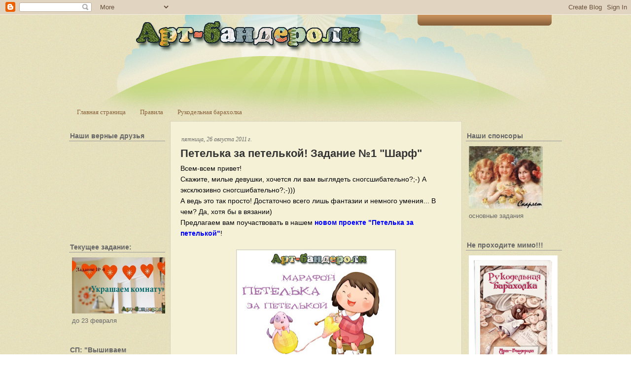

--- FILE ---
content_type: text/html; charset=UTF-8
request_url: https://art-banderoli.blogspot.com/2011/08/blog-post_26.html?showComment=1315928623523
body_size: 34831
content:
<!DOCTYPE html>
<html dir='ltr' xmlns='http://www.w3.org/1999/xhtml' xmlns:b='http://www.google.com/2005/gml/b' xmlns:data='http://www.google.com/2005/gml/data' xmlns:expr='http://www.google.com/2005/gml/expr'>
<head>
<link href='https://www.blogger.com/static/v1/widgets/55013136-widget_css_bundle.css' rel='stylesheet' type='text/css'/>
<meta content='text/html; charset=UTF-8' http-equiv='Content-Type'/>
<meta content='blogger' name='generator'/>
<link href='https://art-banderoli.blogspot.com/favicon.ico' rel='icon' type='image/x-icon'/>
<link href='http://art-banderoli.blogspot.com/2011/08/blog-post_26.html' rel='canonical'/>
<link rel="alternate" type="application/atom+xml" title="Арт-Бандероли - Atom" href="https://art-banderoli.blogspot.com/feeds/posts/default" />
<link rel="alternate" type="application/rss+xml" title="Арт-Бандероли - RSS" href="https://art-banderoli.blogspot.com/feeds/posts/default?alt=rss" />
<link rel="service.post" type="application/atom+xml" title="Арт-Бандероли - Atom" href="https://www.blogger.com/feeds/4810531920178286197/posts/default" />

<link rel="alternate" type="application/atom+xml" title="Арт-Бандероли - Atom" href="https://art-banderoli.blogspot.com/feeds/4137311331882434930/comments/default" />
<!--Can't find substitution for tag [blog.ieCssRetrofitLinks]-->
<link href='https://blogger.googleusercontent.com/img/b/R29vZ2xl/AVvXsEideygZmh4Q9n8vK8tZ0r8DfsL_-zSb0EmtzdlES_G8P7BjY0XAqOM0lqL_It4rHU28p8bpRMrINFRbaLxaE-06e-XXaK3PbWYsPWdMymZWdZKkIo2-_ik1tMhq25ugFytAI_BCvu2JoOM-/s320/%25D0%25B1%25D0%25B0%25D0%25BD%25D0%25B5%25D1%2580+%25D0%25B0%25D0%25BA%25D1%2586%25D0%25B8%25D0%25B8.jpg' rel='image_src'/>
<meta content='http://art-banderoli.blogspot.com/2011/08/blog-post_26.html' property='og:url'/>
<meta content='Петелька за петелькой! Задание №1 &quot;Шарф&quot;' property='og:title'/>
<meta content='Всем-всем привет!  Скажите, милые девушки, хочется ли вам выглядеть сногсшибательно?;-) А эксклюзивно сногсшибательно?;-)))  А ведь это так ...' property='og:description'/>
<meta content='https://blogger.googleusercontent.com/img/b/R29vZ2xl/AVvXsEideygZmh4Q9n8vK8tZ0r8DfsL_-zSb0EmtzdlES_G8P7BjY0XAqOM0lqL_It4rHU28p8bpRMrINFRbaLxaE-06e-XXaK3PbWYsPWdMymZWdZKkIo2-_ik1tMhq25ugFytAI_BCvu2JoOM-/w1200-h630-p-k-no-nu/%25D0%25B1%25D0%25B0%25D0%25BD%25D0%25B5%25D1%2580+%25D0%25B0%25D0%25BA%25D1%2586%25D0%25B8%25D0%25B8.jpg' property='og:image'/>
<title>Арт-Бандероли: Петелька за петелькой! Задание &#8470;1 "Шарф"</title>
<style id='page-skin-1' type='text/css'><!--
/*
-----------------------------------------------
Blogger Template Style
Name:     Creative Blog
Author:   Klodian
URL:      www.deluxetemplates.net
Date:     September 2009
License:  This free Blogger template is licensed under the Creative Commons Attribution 3.0 License, which permits both personal and commercial use.
However, to satisfy the 'attribution' clause of the license, you are required to keep the footer links intact which provides due credit to its authors. For more specific details about the license, you may visit the URL below:
http://creativecommons.org/licenses/by/3.0/
----------------------------------------------- */
#navbar-iframe {
display: !important;
}
/* Variable definitions
====================
<Variable name="bgcolor" description="Page Background Color"
type="color" default="#fff">
<Variable name="textcolor" description="Text Color"
type="color" default="#333">
<Variable name="linkcolor" description="Link Color"
type="color" default="#58a">
<Variable name="pagetitlecolor" description="Blog Title Color"
type="color" default="#666">
<Variable name="descriptioncolor" description="Blog Description Color"
type="color" default="#999">
<Variable name="titlecolor" description="Post Title Color"
type="color" default="#c60">
<Variable name="bordercolor" description="Border Color"
type="color" default="#ccc">
<Variable name="sidebarcolor" description="Sidebar Title Color"
type="color" default="#999">
<Variable name="sidebartextcolor" description="Sidebar Text Color"
type="color" default="#666">
<Variable name="visitedlinkcolor" description="Visited Link Color"
type="color" default="#999">
<Variable name="bodyfont" description="Text Font"
type="font" default="normal normal 100% Georgia, Serif">
<Variable name="headerfont" description="Sidebar Title Font"
type="font"
default="normal normal 78% 'Trebuchet MS',Trebuchet,Arial,Verdana,Sans-serif">
<Variable name="pagetitlefont" description="Blog Title Font"
type="font"
default="normal normal 200% Georgia, Serif">
<Variable name="descriptionfont" description="Blog Description Font"
type="font"
default="normal normal 78% 'Trebuchet MS', Trebuchet, Arial, Verdana, Sans-serif">
<Variable name="postfooterfont" description="Post Footer Font"
type="font"
default="normal normal 78% 'Trebuchet MS', Trebuchet, Arial, Verdana, Sans-serif">
<Variable name="startSide" description="Side where text starts in blog language"
type="automatic" default="left">
<Variable name="endSide" description="Side where text ends in blog language"
type="automatic" default="right">
*/
/* Use this with templates/template-twocol.html */
body {
-moz-background-clip:border;
-moz-background-inline-policy:continuous;
-moz-background-origin:padding;
background:transparent url(https://blogger.googleusercontent.com/img/b/R29vZ2xl/AVvXsEiLzeJTohRzoE30hfhikBZ6Hvivz3nDQkzcr3C2VGuer1SLLrONMU-4pZR-_yj4DSbqbhB7hyktGRvTsFl6dXqLO8-dDSe-ZAeQxFhhkwuKMOgIOlo879xuBtzoYnt3Uz0BbNvejYBSYrM/s1600/bg.jpg) repeat scroll 0 0;
color:#333333;
font-family:Georgia Serif;
font-size:small;
font-size-adjust:none;
font-stretch:normal;
font-style:normal;
font-variant:normal;
font-weight:normal;
line-height:normal;
margin:0;
text-align:center;
}
a:link {
color:#876039;
text-decoration:none;
}
a:visited {
color:#876039;
text-decoration:none;
}
a:hover {
color:#CC6600;
text-decoration:underline;
}
a img {
border-width:0;
}
#header-wrapper {
height:180px;
margin:0 auto;
width:960px;
}
#header-inner {
background-position:center center;
margin-left:auto;
margin-right:auto;
}
#header {
color:#A37548;
text-align:center;
}
#header h1 {
font-family:Georgia,Serif;
font-size:41px;
font-size-adjust:none;
font-stretch:normal;
font-style:italic;
font-variant:normal;
font-weight:bold;
letter-spacing:0;
line-height:normal;
margin:0 auto;
padding:46px 20px 5px;
text-transform:none;
}
#header a {
color:#A37548;
text-decoration:none;
}
#header a:hover {
color:#A37548;
}
#header .description {
color:#666666;
font-family:arial;
font-size:12px;
font-size-adjust:none;
font-stretch:normal;
font-style:normal;
font-variant:normal;
font-weight:bold;
letter-spacing:0.2em;
line-height:normal;
margin:0 5px 5px;
padding:0 20px 15px;
text-transform:none;
}
#header img {
margin-left:auto;
margin-right:auto;
}
#outer-wrapper {
-moz-background-clip:border;
-moz-background-inline-policy:continuous;
-moz-background-origin:padding;
background:transparent url(https://blogger.googleusercontent.com/img/b/R29vZ2xl/AVvXsEggtbRAgHihcC9kzGvgFY3Db2wuLZ12rum86Z8OSZX59s1BpICfm1DV2Gn4qdwoqbFLFHRfFHXpuOaiCZ0ydTlhBjkONClhiTNWtaUBij4MMOv6DR-BU9hJ6fftTQqoLtU99Jvob_ARAaA/s1600/header_bg.jpg) no-repeat scroll center top;
font-family:Georgia,Serif;
font-size:100%;
font-size-adjust:none;
font-stretch:normal;
font-style:normal;
font-variant:normal;
font-weight:normal;
line-height:normal;
margin:0 auto;
text-align:left;
width:1000px;
}
#main-wrapper {
-moz-background-clip:border;
-moz-background-inline-policy:continuous;
-moz-background-origin:padding;
-moz-border-radius-bottomleft:6px;
-moz-border-radius-bottomright:6px;
-moz-border-radius-topleft:6px;
-moz-border-radius-topright:6px;
background:#F5F1D6 none repeat scroll 0 0;
border:1px solid #D5D2BB;
float:left;
margin-left:10px;
overflow:hidden;
padding-left:20px;
padding-right:20px;
padding-top:10px;
width:550px;
word-wrap:break-word;
}
#sidebar-wrapper {
float:right;
overflow:hidden;
width:195px;
word-wrap:break-word;
}
h2 {
border-bottom:1px solid #999999;
color:#666666;
font-family:Arial;
font-size:14px;
font-size-adjust:none;
font-stretch:normal;
font-style:normal;
font-variant:normal;
font-weight:bold;
letter-spacing:0;
line-height:1.4em;
margin:1.5em 0 0.75em;
padding-left:2px;
text-transform:none;
}
h2.date-header {
border:medium none;
font-family:georgia;
font-size:12px;
font-style:italic;
font-weight:normal;
margin:1.5em 0 0.5em;
}
.post {
margin:0.5em 0 1.5em;
padding-bottom:1.5em;
}
.post h3 {
color:#333333;
font-family:arial;
font-size:22px;
font-weight:bold;
line-height:1.4em;
margin:0.25em 0 0;
padding:0 0 4px;
}
.post h3 a, .post h3 a:visited, .post h3 strong {
color:#333333;
display:block;
font-weight:bold;
text-decoration:none;
}
.post h3 strong, .post h3 a:hover {
color:#333333;
}
.post-body {
color:#000000;
font-family:arial;
font-size:14px;
line-height:1.6em;
margin:0 0 0.75em;
}
.post-body blockquote {
line-height:1.3em;
}
.post-footer {
-moz-background-clip:border;
-moz-background-inline-policy:continuous;
-moz-background-origin:padding;
background:#E8E4CB none repeat scroll 0 0;
border-top:2px solid #D5D2BB;
color:#666666;
font-family:georgia;
font-size:12px;
font-size-adjust:none;
font-stretch:normal;
font-style:italic;
font-variant:normal;
font-weight:normal;
letter-spacing:0;
line-height:1.4em;
margin:0.75em 0;
padding:5px 10px 7px;
text-transform:none;
}
.comment-link {
margin-left:0.6em;
}
.post img {
border:1px solid #CCCCCC;
padding:1px;
}
.post blockquote {
color:#666666;
font-family:georgia;
font-style:italic;
margin:1em 20px;
}
.post blockquote p {
margin:0.75em 0;
}
.comment-author {
}
#comments h4 {
color:#666666;
font-weight:bold;
letter-spacing:0.2em;
line-height:1.4em;
margin:1em 0;
text-transform:none;
}
#comments-block {
line-height:1.6em;
margin:1em 0 1.5em;
}
#comments-block .comment-author {
-moz-background-clip:border;
-moz-background-inline-policy:continuous;
-moz-background-origin:padding;
background:#E8E4CB none repeat scroll 0 0;
border:1px solid #E8E4CB;
font-size:15px;
font-weight:normal;
margin-right:20px;
padding:5px;
}
#comments .blogger-comment-icon, .blogger-comment-icon {
-moz-background-clip:border;
-moz-background-inline-policy:continuous;
-moz-background-origin:padding;
background:#E8E4CB none repeat scroll 0 0;
border-color:#E8E4CB;
border-style:solid;
border-width:2px 1px 1px;
line-height:16px;
padding:5px;
}
#comments-block .comment-body {
border-left:1px solid #E8E4CB;
border-right:1px solid #E8E4CB;
margin-left:0;
margin-right:20px;
padding:7px;
}
#comments-block .comment-footer {
border-bottom:1px solid #E8E4CB;
border-left:1px solid #E8E4CB;
border-right:1px solid #E8E4CB;
font-size:11px;
line-height:1.4em;
margin:-0.25em 20px 2em 0;
padding:5px;
text-transform:none;
}
#comments-block .comment-body p {
margin:0 0 0.75em;
}
.deleted-comment {
color:gray;
font-style:italic;
}
#blog-pager-newer-link {
float:left;
}
#blog-pager-older-link {
float:right;
}
#blog-pager {
text-align:center;
}
.feed-links {
clear:both;
line-height:2.5em;
}
.sidebar {
color:#666666;
font-family:arial;
line-height:1.5em;
}
.sidebar ul {
list-style-image:none;
list-style-position:outside;
list-style-type:none;
margin:0;
padding:0;
}
.sidebar li {
-moz-background-clip:border;
-moz-background-inline-policy:continuous;
-moz-background-origin:padding;
background:transparent url(https://blogger.googleusercontent.com/img/b/R29vZ2xl/AVvXsEgHo7A72TDeAxYF4hyBPHksNHMxaQS-6wXdDuubNtBq3TehLGVDYZfKxXwDDtRcUY0VhNncslWb-Aw5Wergr_miwTgIaW9IEpcg5UIR_i7TEN5xbFAiSsqgeF8Nqjo8stPxhp43H5TK-bE/s1600/green_bullet.png) no-repeat scroll left center;
line-height:1.5em;
margin:0;
padding:0 0 0.25em 11px;
}
.sidebar .widget, .main .widget {
margin:0 0 1.5em;
padding:0 0 1.5em;
}
.main .Blog {
border-bottom-width:0;
}
.profile-img {
border:1px solid #CCCCCC;
float:left;
margin:0 5px 5px 0;
padding:4px;
}
.profile-data {
color:#999999;
font-family:'Trebuchet MS',Trebuchet,Arial,Verdana,Sans-serif;
font-size:78%;
font-size-adjust:none;
font-stretch:normal;
font-style:normal;
font-variant:normal;
font-weight:bold;
letter-spacing:0.1em;
line-height:1.6em;
margin:0;
text-transform:uppercase;
}
.profile-datablock {
margin:0.5em 0;
}
.profile-textblock {
line-height:1.6em;
margin:0.5em 0;
}
.profile-link {
font-family:'Trebuchet MS',Trebuchet,Arial,Verdana,Sans-serif;
font-size:78%;
font-size-adjust:none;
font-stretch:normal;
font-style:normal;
font-variant:normal;
font-weight:normal;
letter-spacing:0.1em;
line-height:normal;
text-transform:uppercase;
}
#menu {
-moz-background-clip:border;
-moz-background-inline-policy:continuous;
-moz-background-origin:padding;
background:transparent url(https://blogger.googleusercontent.com/img/b/R29vZ2xl/AVvXsEjg_tXlyUscTWOceQV5TyAzeCm7wFBWRCAohBB4vzL_f6bZGv0O91RMWocm1J0DjvK3Sz6qAH-YRis_PYrGC4_ZmD0cEMNFzQS-GlgHgOQ_ix9hnMfLR0PauohprIvodDEawRfYiorbGAg/s1600/menu_bg.gif) no-repeat scroll center center;
float:right;
font-family:arial;
height:22px;
margin:0 20px 0 0;
padding:0;
width:275px;
}
#menu ul {
display:block;
list-style-image:none;
list-style-position:outside;
list-style-type:none;
margin:0;
padding:0;
}
#menu ul li {
display:inline;
float:left;
font-size:11px;
font-style:normal;
font-weight:bold;
line-height:18px;
list-style-image:none;
list-style-position:outside;
list-style-type:none;
padding:0;
width:auto;
}
#menu ul li.divider {
-moz-background-clip:border;
-moz-background-inline-policy:continuous;
-moz-background-origin:padding;
background:transparent url(https://blogger.googleusercontent.com/img/b/R29vZ2xl/AVvXsEj25_G1S-ChM8YzTlVEj-v8ye6Y9Sez0Jh1rczXeNIZdZDAF5t-k2FelyowzB74mvE9p_SW7fD84CZQf75-e5j0lh5xpqT6yddyarR6MoKd3x7LXQWR_3zGoj11iHNny_hL3QAc8HDtOyg/s1600/menu_divider.gif) no-repeat scroll center center;
display:inline;
float:left;
height:22px;
list-style-image:none;
list-style-position:outside;
list-style-type:none;
padding:0;
width:2px;
}
#menu ul li a {
color:#FEECDA;
float:left;
padding:0 10px;
text-align:center;
text-decoration:none;
}
#menu ul li a:hover {
color:#FFFFFF;
text-decoration:none;
}
#menu ul li a.current {
color:#FFFFFF;
float:left;
padding:0 10px;
text-decoration:none;
}
#sidebar-wrapperL {
float:left;
overflow:hidden;
width:195px;
word-wrap:break-word;
}
.footer {
-moz-background-clip:border;
-moz-background-inline-policy:continuous;
-moz-background-origin:padding;
background:transparent url(https://blogger.googleusercontent.com/img/b/R29vZ2xl/AVvXsEiItDtMr8BR2jDY9tHJC8KrvgPgLBSfsAItwR4ZYYzzk_XwNCgjCsuD52iMfEQhCzzjJbG-xaDiiSeBe_PWyHlRqxoYtCXop1XUg0dJxPpIvDn8srhssN4B9LUgUtkgQHyHhVn3zFaUyFo/s1600/footer_bg.jpg) no-repeat scroll center top;
clear:both;
color:#876039;
font-family:georgia;
font-size:11px;
height:97px;
margin:auto;
width:940px;
}
.right_footer {
float:right;
padding:42px 60px 0 0;
text-align:left;
width:433px;
}
.right_footer a {
color:#876039;
font-style:italic;
font-weight:bold;
text-decoration:none;
}
.widget-content {
padding-left:6px;
}
.footer p {
margin-bottom:2px;
margin-top:2px;
}

--></style>
<link href='https://www.blogger.com/dyn-css/authorization.css?targetBlogID=4810531920178286197&amp;zx=65b3377e-a64c-49a8-bbef-538bd1867062' media='none' onload='if(media!=&#39;all&#39;)media=&#39;all&#39;' rel='stylesheet'/><noscript><link href='https://www.blogger.com/dyn-css/authorization.css?targetBlogID=4810531920178286197&amp;zx=65b3377e-a64c-49a8-bbef-538bd1867062' rel='stylesheet'/></noscript>
<meta name='google-adsense-platform-account' content='ca-host-pub-1556223355139109'/>
<meta name='google-adsense-platform-domain' content='blogspot.com'/>

<!-- data-ad-client=ca-pub-8303367231150719 -->

</head>
<body>
<div class='navbar section' id='navbar'><div class='widget Navbar' data-version='1' id='Navbar1'><script type="text/javascript">
    function setAttributeOnload(object, attribute, val) {
      if(window.addEventListener) {
        window.addEventListener('load',
          function(){ object[attribute] = val; }, false);
      } else {
        window.attachEvent('onload', function(){ object[attribute] = val; });
      }
    }
  </script>
<div id="navbar-iframe-container"></div>
<script type="text/javascript" src="https://apis.google.com/js/platform.js"></script>
<script type="text/javascript">
      gapi.load("gapi.iframes:gapi.iframes.style.bubble", function() {
        if (gapi.iframes && gapi.iframes.getContext) {
          gapi.iframes.getContext().openChild({
              url: 'https://www.blogger.com/navbar/4810531920178286197?po\x3d4137311331882434930\x26origin\x3dhttps://art-banderoli.blogspot.com',
              where: document.getElementById("navbar-iframe-container"),
              id: "navbar-iframe"
          });
        }
      });
    </script><script type="text/javascript">
(function() {
var script = document.createElement('script');
script.type = 'text/javascript';
script.src = '//pagead2.googlesyndication.com/pagead/js/google_top_exp.js';
var head = document.getElementsByTagName('head')[0];
if (head) {
head.appendChild(script);
}})();
</script>
</div></div>
<div id='outer-wrapper'><div id='wrap2'>
<!-- skip links for text browsers -->
<span id='skiplinks' style='display:none;'>
<a href='#main'>skip to main </a> |
      <a href='#sidebar'>skip to sidebar</a>
</span>
<div id='menu'>
</div>
<div id='header-wrapper'>
<div class='header section' id='header'><div class='widget Header' data-version='1' id='Header1'>
<div id='header-inner'>
<a href='https://art-banderoli.blogspot.com/' style='display: block'>
<img alt='Арт-Бандероли' height='85px; ' id='Header1_headerimg' src='https://blogger.googleusercontent.com/img/b/R29vZ2xl/AVvXsEjOF7blwZmxg-fXAplylyaUXepUW-0t_-iYIcglefEQrZWQYco8IqTOT9guDbcs9wZQJFWMiOIlzUkegK7cVW8inR-UkUAB_HBDocLUUo_JetekbzUeYh3tc7EuNPEGF116GFn2sTLU_SAG/s960/%25D0%25BD%25D0%25B0%25D0%25B7%25D0%25B2%25D0%25B0%25D0%25BD%25D0%25B8%25D0%25B5.png' style='display: block' width='502px; '/>
</a>
</div>
</div></div>
</div>
<div id='content-wrapper'>
<div id='crosscol-wrapper' style='text-align:center'>
<div class='crosscol section' id='crosscol'><div class='widget PageList' data-version='1' id='PageList1'>
<h2>Страницы</h2>
<div class='widget-content'>
<ul>
<li>
<a href='https://art-banderoli.blogspot.com/'>Главная страница</a>
</li>
<li>
<a href='https://art-banderoli.blogspot.com/p/blog-page.html'>Правила</a>
</li>
<li>
<a href='https://art-banderoli.blogspot.com/p/blog-page_6946.html'>Рукодельная барахолка</a>
</li>
</ul>
<div class='clear'></div>
</div>
</div></div>
</div>
<div id='sidebar-wrapperL'>
<div class='sidebar section' id='sidebar2'><div class='widget Followers' data-version='1' id='Followers1'>
<h2 class='title'>Наши верные друзья</h2>
<div class='widget-content'>
<div id='Followers1-wrapper'>
<div style='margin-right:2px;'>
<div><script type="text/javascript" src="https://apis.google.com/js/platform.js"></script>
<div id="followers-iframe-container"></div>
<script type="text/javascript">
    window.followersIframe = null;
    function followersIframeOpen(url) {
      gapi.load("gapi.iframes", function() {
        if (gapi.iframes && gapi.iframes.getContext) {
          window.followersIframe = gapi.iframes.getContext().openChild({
            url: url,
            where: document.getElementById("followers-iframe-container"),
            messageHandlersFilter: gapi.iframes.CROSS_ORIGIN_IFRAMES_FILTER,
            messageHandlers: {
              '_ready': function(obj) {
                window.followersIframe.getIframeEl().height = obj.height;
              },
              'reset': function() {
                window.followersIframe.close();
                followersIframeOpen("https://www.blogger.com/followers/frame/4810531920178286197?colors\x3dCgt0cmFuc3BhcmVudBILdHJhbnNwYXJlbnQaByMxOTE5MTkiByM1NTg4YWEqByNmZmZmZmYyByMwYzM0M2Q6ByMxOTE5MTlCByM1NTg4YWFKByM5OTk5OTlSByM1NTg4YWFaC3RyYW5zcGFyZW50\x26pageSize\x3d21\x26hl\x3dru\x26origin\x3dhttps://art-banderoli.blogspot.com");
              },
              'open': function(url) {
                window.followersIframe.close();
                followersIframeOpen(url);
              }
            }
          });
        }
      });
    }
    followersIframeOpen("https://www.blogger.com/followers/frame/4810531920178286197?colors\x3dCgt0cmFuc3BhcmVudBILdHJhbnNwYXJlbnQaByMxOTE5MTkiByM1NTg4YWEqByNmZmZmZmYyByMwYzM0M2Q6ByMxOTE5MTlCByM1NTg4YWFKByM5OTk5OTlSByM1NTg4YWFaC3RyYW5zcGFyZW50\x26pageSize\x3d21\x26hl\x3dru\x26origin\x3dhttps://art-banderoli.blogspot.com");
  </script></div>
</div>
</div>
<div class='clear'></div>
</div>
</div><div class='widget Image' data-version='1' id='Image2'>
<h2>Текущее задание:</h2>
<div class='widget-content'>
<a href='http://art-banderoli.blogspot.ru/2014/02/4.html'>
<img alt='Текущее задание:' height='114' id='Image2_img' src='https://blogger.googleusercontent.com/img/b/R29vZ2xl/AVvXsEi2ZyC6H-Y9EekTFy2YSLSWYkC9NobSjFpUKF8nHmNaluBAFMcaNfAC3S9vCSnmPE5ljHJVWUlqLRKAOn8onArahZG1ulsu-qsnHefZqAHQk4vKlPBIBh8l-rPHv1Jtns54Kfx26ebkiEWY/s1600/%25D0%2594%25D0%25BB%25D1%258F+%25D0%25BE%25D1%2584%25D0%25BE%25D1%2580%25D0%25BC%25D0%25BB%25D0%25B5%25D0%25BD%25D0%25B8%25D1%258F+%25D0%25B7%25D0%25B0%25D0%25B4%25D0%25B0%25D0%25BD%25D0%25B8%25D1%258F.jpg' width='195'/>
</a>
<br/>
<span class='caption'>до 23 февраля</span>
</div>
<div class='clear'></div>
</div><div class='widget Image' data-version='1' id='Image3'>
<h2>СП: "Вышиваем календарь"</h2>
<div class='widget-content'>
<a href='http://art-banderoli.blogspot.ru/search/label/%D0%A1%D0%9F%3A%20%D0%92%D1%8B%D1%88%D0%B8%D0%B2%D0%B0%D0%B5%D0%BC%20%D0%BA%D0%B0%D0%BB%D0%B5%D0%BD%D0%B4%D0%B0%D1%80%D1%8C'>
<img alt='СП: "Вышиваем календарь"' height='130' id='Image3_img' src='https://blogger.googleusercontent.com/img/b/R29vZ2xl/AVvXsEhNdWtj4f_nG85IRkvDQ6OTRpi-YRbmSO4TbU1eNxc1Nz-PmGXc8AA0DEz4-u73YulRTIFX59GWNrTApEYuhlU6I1GbZUVEicl-9J4lZcGM9TnNQTCTP6Tc0AVb0USdrIhqCBuPUzndRfVD/s195/%25D0%2590%25D0%259D%25D0%25AF1.jpg' width='195'/>
</a>
<br/>
</div>
<div class='clear'></div>
</div><div class='widget Image' data-version='1' id='Image4'>
<h2>Обзор заданий</h2>
<div class='widget-content'>
<a href='http://thedeti.blogspot.ru/p/blog-page_8.html'>
<img alt='Обзор заданий' height='104' id='Image4_img' src='https://blogger.googleusercontent.com/img/b/R29vZ2xl/AVvXsEi50F5pz7ArB1o32NN-b1dcpdMh6UzPQbsf08gncUcZjmGMliKiFouYOGvA6l_lPsFUd1vm9k0DdnXVzmQlRXFpP3fyj7BhUdSQ0qIN97kMGqZgILVqsERGhuwJQ0BdfjpW5QODW4kFGZnZ/s195/%25D0%2591%25D0%25B0%25D0%25BD%25D0%25BD%25D0%25B5%25D1%2580+%25D0%25B4%25D0%25BB%25D1%258F+%25D0%25BE%25D0%25B1%25D0%25B7%25D0%25BE%25D1%2580%25D0%25B0.jpg' width='195'/>
</a>
<br/>
</div>
<div class='clear'></div>
</div><div class='widget BlogArchive' data-version='1' id='BlogArchive1'>
<h2>Наша история</h2>
<div class='widget-content'>
<div id='ArchiveList'>
<div id='BlogArchive1_ArchiveList'>
<ul>
<li class='archivedate collapsed'>
<a class='toggle' href='javascript:void(0)'>
<span class='zippy'>

          &#9658;&#160;
        
</span>
</a>
<a class='post-count-link' href='https://art-banderoli.blogspot.com/2014/'>2014</a>
<span class='post-count' dir='ltr'>(13)</span>
<ul>
<li class='archivedate collapsed'>
<a class='toggle' href='javascript:void(0)'>
<span class='zippy'>

          &#9658;&#160;
        
</span>
</a>
<a class='post-count-link' href='https://art-banderoli.blogspot.com/2014/03/'>марта</a>
<span class='post-count' dir='ltr'>(1)</span>
</li>
</ul>
<ul>
<li class='archivedate collapsed'>
<a class='toggle' href='javascript:void(0)'>
<span class='zippy'>

          &#9658;&#160;
        
</span>
</a>
<a class='post-count-link' href='https://art-banderoli.blogspot.com/2014/02/'>февраля</a>
<span class='post-count' dir='ltr'>(5)</span>
</li>
</ul>
<ul>
<li class='archivedate collapsed'>
<a class='toggle' href='javascript:void(0)'>
<span class='zippy'>

          &#9658;&#160;
        
</span>
</a>
<a class='post-count-link' href='https://art-banderoli.blogspot.com/2014/01/'>января</a>
<span class='post-count' dir='ltr'>(7)</span>
</li>
</ul>
</li>
</ul>
<ul>
<li class='archivedate collapsed'>
<a class='toggle' href='javascript:void(0)'>
<span class='zippy'>

          &#9658;&#160;
        
</span>
</a>
<a class='post-count-link' href='https://art-banderoli.blogspot.com/2013/'>2013</a>
<span class='post-count' dir='ltr'>(108)</span>
<ul>
<li class='archivedate collapsed'>
<a class='toggle' href='javascript:void(0)'>
<span class='zippy'>

          &#9658;&#160;
        
</span>
</a>
<a class='post-count-link' href='https://art-banderoli.blogspot.com/2013/12/'>декабря</a>
<span class='post-count' dir='ltr'>(10)</span>
</li>
</ul>
<ul>
<li class='archivedate collapsed'>
<a class='toggle' href='javascript:void(0)'>
<span class='zippy'>

          &#9658;&#160;
        
</span>
</a>
<a class='post-count-link' href='https://art-banderoli.blogspot.com/2013/11/'>ноября</a>
<span class='post-count' dir='ltr'>(12)</span>
</li>
</ul>
<ul>
<li class='archivedate collapsed'>
<a class='toggle' href='javascript:void(0)'>
<span class='zippy'>

          &#9658;&#160;
        
</span>
</a>
<a class='post-count-link' href='https://art-banderoli.blogspot.com/2013/10/'>октября</a>
<span class='post-count' dir='ltr'>(13)</span>
</li>
</ul>
<ul>
<li class='archivedate collapsed'>
<a class='toggle' href='javascript:void(0)'>
<span class='zippy'>

          &#9658;&#160;
        
</span>
</a>
<a class='post-count-link' href='https://art-banderoli.blogspot.com/2013/09/'>сентября</a>
<span class='post-count' dir='ltr'>(5)</span>
</li>
</ul>
<ul>
<li class='archivedate collapsed'>
<a class='toggle' href='javascript:void(0)'>
<span class='zippy'>

          &#9658;&#160;
        
</span>
</a>
<a class='post-count-link' href='https://art-banderoli.blogspot.com/2013/08/'>августа</a>
<span class='post-count' dir='ltr'>(4)</span>
</li>
</ul>
<ul>
<li class='archivedate collapsed'>
<a class='toggle' href='javascript:void(0)'>
<span class='zippy'>

          &#9658;&#160;
        
</span>
</a>
<a class='post-count-link' href='https://art-banderoli.blogspot.com/2013/07/'>июля</a>
<span class='post-count' dir='ltr'>(5)</span>
</li>
</ul>
<ul>
<li class='archivedate collapsed'>
<a class='toggle' href='javascript:void(0)'>
<span class='zippy'>

          &#9658;&#160;
        
</span>
</a>
<a class='post-count-link' href='https://art-banderoli.blogspot.com/2013/06/'>июня</a>
<span class='post-count' dir='ltr'>(4)</span>
</li>
</ul>
<ul>
<li class='archivedate collapsed'>
<a class='toggle' href='javascript:void(0)'>
<span class='zippy'>

          &#9658;&#160;
        
</span>
</a>
<a class='post-count-link' href='https://art-banderoli.blogspot.com/2013/05/'>мая</a>
<span class='post-count' dir='ltr'>(5)</span>
</li>
</ul>
<ul>
<li class='archivedate collapsed'>
<a class='toggle' href='javascript:void(0)'>
<span class='zippy'>

          &#9658;&#160;
        
</span>
</a>
<a class='post-count-link' href='https://art-banderoli.blogspot.com/2013/04/'>апреля</a>
<span class='post-count' dir='ltr'>(8)</span>
</li>
</ul>
<ul>
<li class='archivedate collapsed'>
<a class='toggle' href='javascript:void(0)'>
<span class='zippy'>

          &#9658;&#160;
        
</span>
</a>
<a class='post-count-link' href='https://art-banderoli.blogspot.com/2013/03/'>марта</a>
<span class='post-count' dir='ltr'>(14)</span>
</li>
</ul>
<ul>
<li class='archivedate collapsed'>
<a class='toggle' href='javascript:void(0)'>
<span class='zippy'>

          &#9658;&#160;
        
</span>
</a>
<a class='post-count-link' href='https://art-banderoli.blogspot.com/2013/02/'>февраля</a>
<span class='post-count' dir='ltr'>(16)</span>
</li>
</ul>
<ul>
<li class='archivedate collapsed'>
<a class='toggle' href='javascript:void(0)'>
<span class='zippy'>

          &#9658;&#160;
        
</span>
</a>
<a class='post-count-link' href='https://art-banderoli.blogspot.com/2013/01/'>января</a>
<span class='post-count' dir='ltr'>(12)</span>
</li>
</ul>
</li>
</ul>
<ul>
<li class='archivedate collapsed'>
<a class='toggle' href='javascript:void(0)'>
<span class='zippy'>

          &#9658;&#160;
        
</span>
</a>
<a class='post-count-link' href='https://art-banderoli.blogspot.com/2012/'>2012</a>
<span class='post-count' dir='ltr'>(200)</span>
<ul>
<li class='archivedate collapsed'>
<a class='toggle' href='javascript:void(0)'>
<span class='zippy'>

          &#9658;&#160;
        
</span>
</a>
<a class='post-count-link' href='https://art-banderoli.blogspot.com/2012/12/'>декабря</a>
<span class='post-count' dir='ltr'>(14)</span>
</li>
</ul>
<ul>
<li class='archivedate collapsed'>
<a class='toggle' href='javascript:void(0)'>
<span class='zippy'>

          &#9658;&#160;
        
</span>
</a>
<a class='post-count-link' href='https://art-banderoli.blogspot.com/2012/11/'>ноября</a>
<span class='post-count' dir='ltr'>(23)</span>
</li>
</ul>
<ul>
<li class='archivedate collapsed'>
<a class='toggle' href='javascript:void(0)'>
<span class='zippy'>

          &#9658;&#160;
        
</span>
</a>
<a class='post-count-link' href='https://art-banderoli.blogspot.com/2012/10/'>октября</a>
<span class='post-count' dir='ltr'>(33)</span>
</li>
</ul>
<ul>
<li class='archivedate collapsed'>
<a class='toggle' href='javascript:void(0)'>
<span class='zippy'>

          &#9658;&#160;
        
</span>
</a>
<a class='post-count-link' href='https://art-banderoli.blogspot.com/2012/09/'>сентября</a>
<span class='post-count' dir='ltr'>(8)</span>
</li>
</ul>
<ul>
<li class='archivedate collapsed'>
<a class='toggle' href='javascript:void(0)'>
<span class='zippy'>

          &#9658;&#160;
        
</span>
</a>
<a class='post-count-link' href='https://art-banderoli.blogspot.com/2012/08/'>августа</a>
<span class='post-count' dir='ltr'>(2)</span>
</li>
</ul>
<ul>
<li class='archivedate collapsed'>
<a class='toggle' href='javascript:void(0)'>
<span class='zippy'>

          &#9658;&#160;
        
</span>
</a>
<a class='post-count-link' href='https://art-banderoli.blogspot.com/2012/07/'>июля</a>
<span class='post-count' dir='ltr'>(2)</span>
</li>
</ul>
<ul>
<li class='archivedate collapsed'>
<a class='toggle' href='javascript:void(0)'>
<span class='zippy'>

          &#9658;&#160;
        
</span>
</a>
<a class='post-count-link' href='https://art-banderoli.blogspot.com/2012/06/'>июня</a>
<span class='post-count' dir='ltr'>(18)</span>
</li>
</ul>
<ul>
<li class='archivedate collapsed'>
<a class='toggle' href='javascript:void(0)'>
<span class='zippy'>

          &#9658;&#160;
        
</span>
</a>
<a class='post-count-link' href='https://art-banderoli.blogspot.com/2012/05/'>мая</a>
<span class='post-count' dir='ltr'>(16)</span>
</li>
</ul>
<ul>
<li class='archivedate collapsed'>
<a class='toggle' href='javascript:void(0)'>
<span class='zippy'>

          &#9658;&#160;
        
</span>
</a>
<a class='post-count-link' href='https://art-banderoli.blogspot.com/2012/04/'>апреля</a>
<span class='post-count' dir='ltr'>(24)</span>
</li>
</ul>
<ul>
<li class='archivedate collapsed'>
<a class='toggle' href='javascript:void(0)'>
<span class='zippy'>

          &#9658;&#160;
        
</span>
</a>
<a class='post-count-link' href='https://art-banderoli.blogspot.com/2012/03/'>марта</a>
<span class='post-count' dir='ltr'>(11)</span>
</li>
</ul>
<ul>
<li class='archivedate collapsed'>
<a class='toggle' href='javascript:void(0)'>
<span class='zippy'>

          &#9658;&#160;
        
</span>
</a>
<a class='post-count-link' href='https://art-banderoli.blogspot.com/2012/02/'>февраля</a>
<span class='post-count' dir='ltr'>(28)</span>
</li>
</ul>
<ul>
<li class='archivedate collapsed'>
<a class='toggle' href='javascript:void(0)'>
<span class='zippy'>

          &#9658;&#160;
        
</span>
</a>
<a class='post-count-link' href='https://art-banderoli.blogspot.com/2012/01/'>января</a>
<span class='post-count' dir='ltr'>(21)</span>
</li>
</ul>
</li>
</ul>
<ul>
<li class='archivedate expanded'>
<a class='toggle' href='javascript:void(0)'>
<span class='zippy toggle-open'>&#9660;&#160;</span>
</a>
<a class='post-count-link' href='https://art-banderoli.blogspot.com/2011/'>2011</a>
<span class='post-count' dir='ltr'>(294)</span>
<ul>
<li class='archivedate collapsed'>
<a class='toggle' href='javascript:void(0)'>
<span class='zippy'>

          &#9658;&#160;
        
</span>
</a>
<a class='post-count-link' href='https://art-banderoli.blogspot.com/2011/12/'>декабря</a>
<span class='post-count' dir='ltr'>(54)</span>
</li>
</ul>
<ul>
<li class='archivedate collapsed'>
<a class='toggle' href='javascript:void(0)'>
<span class='zippy'>

          &#9658;&#160;
        
</span>
</a>
<a class='post-count-link' href='https://art-banderoli.blogspot.com/2011/11/'>ноября</a>
<span class='post-count' dir='ltr'>(38)</span>
</li>
</ul>
<ul>
<li class='archivedate collapsed'>
<a class='toggle' href='javascript:void(0)'>
<span class='zippy'>

          &#9658;&#160;
        
</span>
</a>
<a class='post-count-link' href='https://art-banderoli.blogspot.com/2011/10/'>октября</a>
<span class='post-count' dir='ltr'>(25)</span>
</li>
</ul>
<ul>
<li class='archivedate collapsed'>
<a class='toggle' href='javascript:void(0)'>
<span class='zippy'>

          &#9658;&#160;
        
</span>
</a>
<a class='post-count-link' href='https://art-banderoli.blogspot.com/2011/09/'>сентября</a>
<span class='post-count' dir='ltr'>(27)</span>
</li>
</ul>
<ul>
<li class='archivedate expanded'>
<a class='toggle' href='javascript:void(0)'>
<span class='zippy toggle-open'>&#9660;&#160;</span>
</a>
<a class='post-count-link' href='https://art-banderoli.blogspot.com/2011/08/'>августа</a>
<span class='post-count' dir='ltr'>(38)</span>
<ul class='posts'>
<li><a href='https://art-banderoli.blogspot.com/2011/08/blog-post_31.html'>Итоги конфетки и секрет ;)</a></li>
<li><a href='https://art-banderoli.blogspot.com/2011/08/8-9.html'>Кубок Кардмейкинга: итоги 8 этапа и 9 этап ФИНАЛ</a></li>
<li><a href='https://art-banderoli.blogspot.com/2011/08/8.html'>КУБОК Кардмейкинга. Голосование 8 этап.</a></li>
<li><a href='https://art-banderoli.blogspot.com/2011/08/blog-post_29.html'>Журнал &quot;Арт-Бандероль&quot; - пилотный выпуск</a></li>
<li><a href='https://art-banderoli.blogspot.com/2011/08/13.html'>Задание &#8470; 13. &quot;Интерьерные буквы&quot;</a></li>
<li><a href='https://art-banderoli.blogspot.com/2011/08/blog-post_1422.html'>МК: интерьерные буквы из фетра</a></li>
<li><a href='https://art-banderoli.blogspot.com/2011/08/blog-post_28.html'>МК по интерьерным буквам из текстиля</a></li>
<li><a href='https://art-banderoli.blogspot.com/2011/08/12_28.html'>Итоги задания &#8470; 12 Браки заключаются на небесах</a></li>
<li><a href='https://art-banderoli.blogspot.com/2011/08/blog-post_27.html'>МК интерьерные буквы с натуральными элементами</a></li>
<li><a href='https://art-banderoli.blogspot.com/2011/08/blog-post_26.html'>Петелька за петелькой! Задание &#8470;1 &quot;Шарф&quot;</a></li>
<li><a href='https://art-banderoli.blogspot.com/2011/08/mamayaga.html'>ПД MamaYaga, Мария. МК интерьерные буквы: ключница...</a></li>
<li><a href='https://art-banderoli.blogspot.com/2011/08/blog-post_25.html'>Маскарад Тильд: этап &quot;Вальс цветов&quot;</a></li>
<li><a href='https://art-banderoli.blogspot.com/2011/08/businka.html'>ПД Анна (A-businka) МК Интерьерная буква из потоло...</a></li>
<li><a href='https://art-banderoli.blogspot.com/2011/08/blog-post_24.html'>МК Интерьерные буквы. Ключница</a></li>
<li><a href='https://art-banderoli.blogspot.com/2011/08/7-8.html'>Кубок Кардмейкинга: итоги 7 этапа и 8 этап &quot;Кратко...</a></li>
<li><a href='https://art-banderoli.blogspot.com/2011/08/vredina.html'>ПД Вера (Vredina) МК Интерьерные буквы для зеленог...</a></li>
<li><a href='https://art-banderoli.blogspot.com/2011/08/7.html'>КУБОК Кардмейкинга. Голосование 7 этап.</a></li>
<li><a href='https://art-banderoli.blogspot.com/2011/08/blog-post_22.html'>МК Интерьерные буквы из пенопласта</a></li>
<li><a href='https://art-banderoli.blogspot.com/2011/08/blog-post_21.html'>Осенняя Дизайн Команда</a></li>
<li><a href='https://art-banderoli.blogspot.com/2011/08/blog-post_18.html'>Акция: &quot;Маскарад Тильд&quot;</a></li>
<li><a href='https://art-banderoli.blogspot.com/2011/08/6-7.html'>КУБОК кардмейкинга: итоги 6 этапа и 7 этап &quot;Мир Вы...</a></li>
<li><a href='https://art-banderoli.blogspot.com/2011/08/6.html'>КУБОК Кардмейкинга. Голосование 6 этап.</a></li>
<li><a href='https://art-banderoli.blogspot.com/2011/08/12.html'>Задание &#8470; 12. Браки заключаются на небесах</a></li>
<li><a href='https://art-banderoli.blogspot.com/2011/08/11_14.html'>Итоги задания &#8470; 11. Закладки</a></li>
<li><a href='https://art-banderoli.blogspot.com/2011/08/blog-post_14.html'>МК подушечки для колец</a></li>
<li><a href='https://art-banderoli.blogspot.com/2011/08/blog-post_13.html'>МК бонбоньерка</a></li>
<li><a href='https://art-banderoli.blogspot.com/2011/08/blog-post_12.html'>ПД Ващенко Марина. Украшение для бокалов</a></li>
<li><a href='https://art-banderoli.blogspot.com/2011/08/blog-post_11.html'>ПД Ольга, МК Бутоньерка.</a></li>
<li><a href='https://art-banderoli.blogspot.com/2011/08/blog-post_10.html'>МК Свадебный конверт для денег</a></li>
<li><a href='https://art-banderoli.blogspot.com/2011/08/5-6.html'>Кубок Кардмейкинга: итоги 5 этапа и 6 этап &quot;Что вн...</a></li>
<li><a href='https://art-banderoli.blogspot.com/2011/08/zerra.html'>ПД Елена Zerra папка для свидетельства</a></li>
<li><a href='https://art-banderoli.blogspot.com/2011/08/5.html'>КУБОК Кардмейкинга. Голосование 5 этап.</a></li>
<li><a href='https://art-banderoli.blogspot.com/2011/08/blog-post_08.html'>МК Свадебные свечи</a></li>
<li><a href='https://art-banderoli.blogspot.com/2011/08/blog-post_07.html'>МК обложка для диска - фоторамка</a></li>
<li><a href='https://art-banderoli.blogspot.com/2011/08/blog-post.html'>Конфетка от магазина Многобисера.ру</a></li>
<li><a href='https://art-banderoli.blogspot.com/2011/08/4-5.html'>Кубок Кардмейкинга: итоги 4 этапа и 5 этап &quot;Гороск...</a></li>
<li><a href='https://art-banderoli.blogspot.com/2011/08/4.html'>КУБОК Кардмейкинга. Голосование 4 этап.</a></li>
<li><a href='https://art-banderoli.blogspot.com/2011/08/11.html'>Задание &#8470; 11 Закладки</a></li>
</ul>
</li>
</ul>
<ul>
<li class='archivedate collapsed'>
<a class='toggle' href='javascript:void(0)'>
<span class='zippy'>

          &#9658;&#160;
        
</span>
</a>
<a class='post-count-link' href='https://art-banderoli.blogspot.com/2011/07/'>июля</a>
<span class='post-count' dir='ltr'>(34)</span>
</li>
</ul>
<ul>
<li class='archivedate collapsed'>
<a class='toggle' href='javascript:void(0)'>
<span class='zippy'>

          &#9658;&#160;
        
</span>
</a>
<a class='post-count-link' href='https://art-banderoli.blogspot.com/2011/06/'>июня</a>
<span class='post-count' dir='ltr'>(19)</span>
</li>
</ul>
<ul>
<li class='archivedate collapsed'>
<a class='toggle' href='javascript:void(0)'>
<span class='zippy'>

          &#9658;&#160;
        
</span>
</a>
<a class='post-count-link' href='https://art-banderoli.blogspot.com/2011/05/'>мая</a>
<span class='post-count' dir='ltr'>(21)</span>
</li>
</ul>
<ul>
<li class='archivedate collapsed'>
<a class='toggle' href='javascript:void(0)'>
<span class='zippy'>

          &#9658;&#160;
        
</span>
</a>
<a class='post-count-link' href='https://art-banderoli.blogspot.com/2011/04/'>апреля</a>
<span class='post-count' dir='ltr'>(20)</span>
</li>
</ul>
<ul>
<li class='archivedate collapsed'>
<a class='toggle' href='javascript:void(0)'>
<span class='zippy'>

          &#9658;&#160;
        
</span>
</a>
<a class='post-count-link' href='https://art-banderoli.blogspot.com/2011/03/'>марта</a>
<span class='post-count' dir='ltr'>(18)</span>
</li>
</ul>
</li>
</ul>
</div>
</div>
<div class='clear'></div>
</div>
</div><div class='widget Label' data-version='1' id='Label1'>
<h2>Наши направления</h2>
<div class='widget-content list-label-widget-content'>
<ul>
<li>
<a dir='ltr' href='https://art-banderoli.blogspot.com/search/label/%D0%90%D0%A2%D0%A1'>АТС</a>
<span dir='ltr'>(4)</span>
</li>
<li>
<a dir='ltr' href='https://art-banderoli.blogspot.com/search/label/%D0%91%D0%B8%D0%B6%D1%83%D1%82%D0%B5%D1%80%D0%B8%D1%8F'>Бижутерия</a>
<span dir='ltr'>(14)</span>
</li>
<li>
<a dir='ltr' href='https://art-banderoli.blogspot.com/search/label/%D0%91%D0%B8%D1%81%D0%B5%D1%80'>Бисер</a>
<span dir='ltr'>(1)</span>
</li>
<li>
<a dir='ltr' href='https://art-banderoli.blogspot.com/search/label/%D0%91%D0%BB%D0%B8%D1%86-%D0%BC%D0%B0%D1%80%D0%B0%D1%84%D0%BE%D0%BD%20%22%D0%93%D0%BE%D1%82%D0%BE%D0%B2%D0%B8%D0%BC%D1%81%D1%8F%20%D0%BA%208%20%D0%BC%D0%B0%D1%80%D1%82%D0%B0%22'>Блиц-марафон &quot;Готовимся к 8 марта&quot;</a>
<span dir='ltr'>(2)</span>
</li>
<li>
<a dir='ltr' href='https://art-banderoli.blogspot.com/search/label/%D0%91%D0%BB%D0%BE%D0%BA%D0%BD%D0%BE%D1%82'>Блокнот</a>
<span dir='ltr'>(6)</span>
</li>
<li>
<a dir='ltr' href='https://art-banderoli.blogspot.com/search/label/%D0%92%D0%B0%D0%BB%D1%8F%D0%BD%D0%B8%D0%B5%20%D0%B8%D0%B7%20%D1%88%D0%B5%D1%80%D1%81%D1%82%D0%B8'>Валяние из шерсти</a>
<span dir='ltr'>(5)</span>
</li>
<li>
<a dir='ltr' href='https://art-banderoli.blogspot.com/search/label/%D0%92%D0%B5%D1%81%D0%B5%D0%BD%D0%BD%D0%B8%D0%B9%20%D0%BC%D0%B0%D1%80%D0%B0%D1%84%D0%BE%D0%BD%20%D0%98%D0%BD%D1%82%D0%B5%D1%80%D1%8C%D0%B5%D1%80%20%D1%81%D0%BE%20%D0%B2%D0%BA%D1%83%D1%81%D0%BE%D0%BC'>Весенний марафон Интерьер со вкусом</a>
<span dir='ltr'>(15)</span>
</li>
<li>
<a dir='ltr' href='https://art-banderoli.blogspot.com/search/label/%D0%92%D1%8B%D1%88%D0%B8%D0%B2%D0%BA%D0%B0'>Вышивка</a>
<span dir='ltr'>(13)</span>
</li>
<li>
<a dir='ltr' href='https://art-banderoli.blogspot.com/search/label/%D0%92%D1%8F%D0%B7%D0%B0%D0%BD%D0%B8%D0%B5'>Вязание</a>
<span dir='ltr'>(8)</span>
</li>
<li>
<a dir='ltr' href='https://art-banderoli.blogspot.com/search/label/%D0%94%D0%B5%D0%BA%D0%BE%D1%80%D0%B8%D1%80%D0%BE%D0%B2%D0%B0%D0%BD%D0%B8%D0%B5'>Декорирование</a>
<span dir='ltr'>(70)</span>
</li>
<li>
<a dir='ltr' href='https://art-banderoli.blogspot.com/search/label/%D0%94%D0%B5%D0%BA%D1%83%D0%BF%D0%B0%D0%B6'>Декупаж</a>
<span dir='ltr'>(15)</span>
</li>
<li>
<a dir='ltr' href='https://art-banderoli.blogspot.com/search/label/%D0%94%D0%B5%D1%82%D1%8F%D0%BC'>Детям</a>
<span dir='ltr'>(23)</span>
</li>
<li>
<a dir='ltr' href='https://art-banderoli.blogspot.com/search/label/%D0%94%D0%BD%D0%B5%D0%B2%D0%BD%D0%B8%D0%BA'>Дневник</a>
<span dir='ltr'>(3)</span>
</li>
<li>
<a dir='ltr' href='https://art-banderoli.blogspot.com/search/label/%D0%96%D1%83%D1%80%D0%BD%D0%B0%D0%BB'>Журнал</a>
<span dir='ltr'>(4)</span>
</li>
<li>
<a dir='ltr' href='https://art-banderoli.blogspot.com/search/label/%D0%97%D0%B0%D0%B4%D0%B0%D0%BD%D0%B8%D1%8F'>Задания</a>
<span dir='ltr'>(74)</span>
</li>
<li>
<a dir='ltr' href='https://art-banderoli.blogspot.com/search/label/%D0%97%D0%B0%D0%BA%D0%BB%D0%B0%D0%B4%D0%BA%D0%B8'>Закладки</a>
<span dir='ltr'>(9)</span>
</li>
<li>
<a dir='ltr' href='https://art-banderoli.blogspot.com/search/label/%D0%97%D0%B8%D0%BC%D0%BD%D0%B8%D0%B9%20%D0%BC%D0%B0%D1%80%D0%B0%D1%84%D0%BE%D0%BD'>Зимний марафон</a>
<span dir='ltr'>(17)</span>
</li>
<li>
<a dir='ltr' href='https://art-banderoli.blogspot.com/search/label/%D0%98%D0%B3%D1%80%D1%83%D1%88%D0%BA%D0%B8'>Игрушки</a>
<span dir='ltr'>(3)</span>
</li>
<li>
<a dir='ltr' href='https://art-banderoli.blogspot.com/search/label/%D0%98%D0%BD%D1%82%D0%B5%D1%80%D1%8C%D0%B5%D1%80%D0%BD%D1%8B%D0%B5%20%20%D0%B1%D1%83%D0%BA%D0%B2%D1%8B'>Интерьерные  буквы</a>
<span dir='ltr'>(3)</span>
</li>
<li>
<a dir='ltr' href='https://art-banderoli.blogspot.com/search/label/%D0%98%D0%BD%D1%82%D0%B5%D1%80%D1%8C%D0%B5%D1%80%D0%BD%D1%8B%D0%B5%20%D0%B1%D1%83%D0%BA%D0%B2%D1%8B'>Интерьерные буквы</a>
<span dir='ltr'>(6)</span>
</li>
<li>
<a dir='ltr' href='https://art-banderoli.blogspot.com/search/label/%D0%98%D0%BD%D1%82%D0%B5%D1%80%D1%8C%D0%B5%D1%80%D0%BD%D1%8B%D0%B5%20%D0%BA%D1%83%D0%BA%D0%BB%D1%8B'>Интерьерные куклы</a>
<span dir='ltr'>(4)</span>
</li>
<li>
<a dir='ltr' href='https://art-banderoli.blogspot.com/search/label/%D0%98%D1%82%D0%BE%D0%B3%D0%B8%20%D0%B7%D0%B0%D0%B4%D0%B0%D0%BD%D0%B8%D0%B9'>Итоги заданий</a>
<span dir='ltr'>(60)</span>
</li>
<li>
<a dir='ltr' href='https://art-banderoli.blogspot.com/search/label/%D0%98%D1%82%D0%BE%D0%B3%D0%B8%20%D0%9A%D0%BE%D0%BD%D0%BA%D1%83%D1%80%D1%81%D0%B0'>Итоги Конкурса</a>
<span dir='ltr'>(3)</span>
</li>
<li>
<a dir='ltr' href='https://art-banderoli.blogspot.com/search/label/%D0%9A%D0%B2%D0%B8%D0%BB%D0%BB%D0%B8%D0%BD%D0%B3'>Квиллинг</a>
<span dir='ltr'>(3)</span>
</li>
<li>
<a dir='ltr' href='https://art-banderoli.blogspot.com/search/label/%D0%9A%D0%BE%D0%BD%D0%BA%D1%83%D1%80%D1%81%20%22%D0%98%D0%B3%D1%80%D1%83%D1%88%D0%BA%D0%B0%20%D0%B2%20%D0%BD%D0%B0%D1%86%D0%B8%D0%BE%D0%BD%D0%B0%D0%BB%D1%8C%D0%BD%D0%BE%D0%BC%20%D0%BA%D0%BE%D1%81%D1%82%D1%8E%D0%BC%D0%B5%22'>Конкурс &quot;Игрушка в национальном костюме&quot;</a>
<span dir='ltr'>(2)</span>
</li>
<li>
<a dir='ltr' href='https://art-banderoli.blogspot.com/search/label/%D0%9A%D0%BE%D0%BD%D1%84%D0%B5%D1%82%D0%BA%D0%B8'>Конфетки</a>
<span dir='ltr'>(13)</span>
</li>
<li>
<a dir='ltr' href='https://art-banderoli.blogspot.com/search/label/%D0%9A%D1%83%D0%BB%D0%B8%D0%BD%D0%B0%D1%80%D0%B8%D1%8F'>Кулинария</a>
<span dir='ltr'>(3)</span>
</li>
<li>
<a dir='ltr' href='https://art-banderoli.blogspot.com/search/label/%D0%9B%D0%B5%D1%82%D0%BD%D0%B8%D0%B9%20%D0%9A%D1%83%D0%B1%D0%BE%D0%BA%20%D0%9A%D0%B0%D1%80%D0%B4%D0%BC%D0%B5%D0%B9%D0%BA%D0%B8%D0%BD%D0%B3%D0%B0'>Летний Кубок Кардмейкинга</a>
<span dir='ltr'>(21)</span>
</li>
<li>
<a dir='ltr' href='https://art-banderoli.blogspot.com/search/label/%D0%9C%D0%B0%D1%80%D0%B0%D1%84%D0%BE%D0%BD%20%22%D0%9A%D1%80%D0%B8%D0%B2%D1%83%D0%BB%D1%8C%D0%BA%D0%B0%20-%20%D0%BA%D1%80%D0%B0%D1%81%D0%BE%D1%82%D1%83%D0%BB%D1%8C%D0%BA%D0%B0%22'>Марафон &quot;Кривулька - красотулька&quot;</a>
<span dir='ltr'>(8)</span>
</li>
<li>
<a dir='ltr' href='https://art-banderoli.blogspot.com/search/label/%D0%9C%D0%B0%D1%80%D0%B0%D1%84%D0%BE%D0%BD%20%D0%9F%D0%BE%D0%B4%D0%B0%D1%80%D0%BA%D0%B8%20%D0%B4%D0%BB%D1%8F%20%D0%B5%D0%BB%D0%BE%D1%87%D0%BA%D0%B8'>Марафон Подарки для елочки</a>
<span dir='ltr'>(10)</span>
</li>
<li>
<a dir='ltr' href='https://art-banderoli.blogspot.com/search/label/%D0%9C%D0%B0%D1%81%D0%BA%D0%B0%D1%80%D0%B0%D0%B4%20%D0%A2%D0%B8%D0%BB%D1%8C%D0%B4'>Маскарад Тильд</a>
<span dir='ltr'>(10)</span>
</li>
<li>
<a dir='ltr' href='https://art-banderoli.blogspot.com/search/label/%D0%9C%D0%9A'>МК</a>
<span dir='ltr'>(4)</span>
</li>
<li>
<a dir='ltr' href='https://art-banderoli.blogspot.com/search/label/%D0%9C%D0%BE%D0%B4%D1%83%D0%BB%D1%8C%D0%BD%D0%BE%D0%B5%20%D0%BE%D1%80%D0%B8%D0%B3%D0%B0%D0%BC%D0%B8'>Модульное оригами</a>
<span dir='ltr'>(2)</span>
</li>
<li>
<a dir='ltr' href='https://art-banderoli.blogspot.com/search/label/%D0%9C%D1%8B%D0%BB%D0%BE%D0%B2%D0%B0%D1%80%D0%B5%D0%BD%D0%B8%D0%B5'>Мыловарение</a>
<span dir='ltr'>(3)</span>
</li>
<li>
<a dir='ltr' href='https://art-banderoli.blogspot.com/search/label/%D0%9D%D0%BE%D0%B2%D0%BE%D0%B3%D0%BE%D0%B4%D0%BD%D0%B8%D0%B5%20%D0%BF%D0%BE%D0%B6%D0%B5%D0%BB%D0%B0%D0%BD%D0%B8%D1%8F'>Новогодние пожелания</a>
<span dir='ltr'>(33)</span>
</li>
<li>
<a dir='ltr' href='https://art-banderoli.blogspot.com/search/label/%D0%9D%D0%BE%D0%B2%D0%BE%D0%B3%D0%BE%D0%B4%D0%BD%D0%B8%D0%B9%20%D0%BE%D1%82%D0%BA%D1%80%D1%8B%D1%82%D0%BE%D1%87%D0%BD%D1%8B%D0%B9%20%D0%BC%D0%B0%D1%80%D0%B0%D1%84%D0%BE%D0%BD'>Новогодний открыточный марафон</a>
<span dir='ltr'>(6)</span>
</li>
<li>
<a dir='ltr' href='https://art-banderoli.blogspot.com/search/label/%D0%9E%D0%B1%D0%B7%D0%BE%D1%80%20%D0%BD%D0%BE%D0%B2%D0%B8%D0%BD%D0%BE%D0%BA%20%D1%82%D0%BE%D0%B2%D0%B0%D1%80%D0%BE%D0%B2'>Обзор новинок товаров</a>
<span dir='ltr'>(1)</span>
</li>
<li>
<a dir='ltr' href='https://art-banderoli.blogspot.com/search/label/%D0%9E%D0%B1%D0%BB%D0%BE%D0%B6%D0%BA%D0%B0%20%D0%BD%D0%B0%20%D0%BF%D0%B0%D1%81%D0%BF%D0%BE%D1%80%D1%82'>Обложка на паспорт</a>
<span dir='ltr'>(3)</span>
</li>
<li>
<a dir='ltr' href='https://art-banderoli.blogspot.com/search/label/%D0%9E%D1%81%D0%B5%D0%BD%D0%BD%D0%B8%D0%B9%20%D0%9A%D1%83%D0%B1%D0%BE%D0%BA%20%D0%9A%D0%B0%D1%80%D0%B4%D0%BC%D0%B5%D0%B9%D0%BA%D0%B8%D0%BD%D0%B3%D0%B0'>Осенний Кубок Кардмейкинга</a>
<span dir='ltr'>(18)</span>
</li>
<li>
<a dir='ltr' href='https://art-banderoli.blogspot.com/search/label/%D0%9E%D1%82%D0%BA%D1%80%D1%8B%D1%82%D0%BA%D0%B8'>Открытки</a>
<span dir='ltr'>(37)</span>
</li>
<li>
<a dir='ltr' href='https://art-banderoli.blogspot.com/search/label/%D0%9F%D0%B5%D1%82%D0%B5%D0%BB%D1%8C%D0%BA%D0%B0%20%D0%B7%D0%B0%20%D0%BF%D0%B5%D1%82%D0%B5%D0%BB%D1%8C%D0%BA%D0%BE%D0%B9'>Петелька за петелькой</a>
<span dir='ltr'>(8)</span>
</li>
<li>
<a dir='ltr' href='https://art-banderoli.blogspot.com/search/label/%D0%9F%D0%BB%D0%B0%D1%81%D1%82%D0%B8%D0%BA%D0%B0'>Пластика</a>
<span dir='ltr'>(16)</span>
</li>
<li>
<a dir='ltr' href='https://art-banderoli.blogspot.com/search/label/%D0%9F%D0%BE%D0%BB%D0%B8%D0%BC%D0%B5%D1%80%D0%BD%D0%B0%D1%8F%20%D0%B3%D0%BB%D0%B8%D0%BD%D0%B0'>Полимерная глина</a>
<span dir='ltr'>(14)</span>
</li>
<li>
<a dir='ltr' href='https://art-banderoli.blogspot.com/search/label/%D0%9F%D0%BE%D1%81%D1%82-%D0%B2%D0%B4%D0%BE%D1%85%D0%BD%D0%BE%D0%B2%D0%B5%D0%BD%D0%B8%D0%B5'>Пост-вдохновение</a>
<span dir='ltr'>(5)</span>
</li>
<li>
<a dir='ltr' href='https://art-banderoli.blogspot.com/search/label/%D0%A0%D0%B0%D0%B1%D0%BE%D1%82%D0%B0%20%D1%81%20%D1%82%D0%BA%D0%B0%D0%BD%D1%8C%D1%8E'>Работа с тканью</a>
<span dir='ltr'>(20)</span>
</li>
<li>
<a dir='ltr' href='https://art-banderoli.blogspot.com/search/label/%D0%A0%D0%B0%D0%B7%D0%BD%D0%BE%D0%B5'>Разное</a>
<span dir='ltr'>(30)</span>
</li>
<li>
<a dir='ltr' href='https://art-banderoli.blogspot.com/search/label/%D0%A0%D1%83%D0%BA%D0%BE%D0%B4%D0%B5%D0%BB%D1%8C%D0%BD%D0%B0%D1%8F%20%D0%B1%D0%B0%D1%80%D0%B0%D1%85%D0%BE%D0%BB%D0%BA%D0%B0'>Рукодельная барахолка</a>
<span dir='ltr'>(1)</span>
</li>
<li>
<a dir='ltr' href='https://art-banderoli.blogspot.com/search/label/%D0%A1%D0%B2%D0%B0%D0%B4%D0%B5%D0%B1%D0%BD%D0%BE%D0%B5'>Свадебное</a>
<span dir='ltr'>(8)</span>
</li>
<li>
<a dir='ltr' href='https://art-banderoli.blogspot.com/search/label/%D0%A1%D0%BA%D1%80%D0%B0%D0%BF%D0%B1%D1%83%D0%BA%D0%B8%D0%BD%D0%B3'>Скрапбукинг</a>
<span dir='ltr'>(161)</span>
</li>
<li>
<a dir='ltr' href='https://art-banderoli.blogspot.com/search/label/%D0%A1%D0%BE%D0%B2%D0%BC%D0%B5%D1%81%D1%82%D0%BD%D1%8B%D0%B9%20%D0%BF%D1%80%D0%BE%D0%B5%D0%BA%D1%82%20%D0%90%D0%BB%D1%8C%D0%B1%D0%BE%D0%BC%20%D0%9F%D1%83%D1%82%D0%B5%D1%88%D0%B5%D1%81%D1%82%D0%B2%D0%B8%D0%B9'>Совместный проект Альбом Путешествий</a>
<span dir='ltr'>(9)</span>
</li>
<li>
<a dir='ltr' href='https://art-banderoli.blogspot.com/search/label/%D0%A1%D0%BE%D0%B2%D0%BC%D0%B5%D1%81%D1%82%D0%BD%D1%8B%D0%B9%20%D0%BF%D1%80%D0%BE%D0%B5%D0%BA%D1%82%20%D0%A8%D1%8C%D0%B5%D0%BC%20%D0%98%D0%B3%D1%80%D1%83%D1%88%D0%BA%D0%B8%20%D0%B4%D0%BB%D1%8F%20%D0%95%D0%BB%D0%BE%D1%87%D0%BA%D0%B8%20%D0%BA%D1%80%D1%83%D0%B3%D0%BB%D1%8B%D0%B9%20%D0%B3%D0%BE%D0%B4'>Совместный проект Шьем Игрушки для Елочки круглый год</a>
<span dir='ltr'>(12)</span>
</li>
<li>
<a dir='ltr' href='https://art-banderoli.blogspot.com/search/label/%D0%A1%D0%BE%D0%BB%D0%B5%D0%BD%D0%BE%D0%B5%20%D1%82%D0%B5%D1%81%D1%82%D0%BE'>Соленое тесто</a>
<span dir='ltr'>(1)</span>
</li>
<li>
<a dir='ltr' href='https://art-banderoli.blogspot.com/search/label/%D0%A1%D0%9F%3A%20%D0%92%D1%8B%D1%88%D0%B8%D0%B2%D0%B0%D0%B5%D0%BC%20%D0%BA%D0%B0%D0%BB%D0%B5%D0%BD%D0%B4%D0%B0%D1%80%D1%8C'>СП: Вышиваем календарь</a>
<span dir='ltr'>(15)</span>
</li>
<li>
<a dir='ltr' href='https://art-banderoli.blogspot.com/search/label/%D0%A2%D0%B8%D0%BB%D1%8C%D0%B4%D0%B0'>Тильда</a>
<span dir='ltr'>(4)</span>
</li>
<li>
<a dir='ltr' href='https://art-banderoli.blogspot.com/search/label/%D0%A2%D0%BE%D1%80%D1%82%20%D0%B8%D0%B7%20%D0%BF%D0%B0%D0%BC%D0%BF%D0%B5%D1%80%D1%81%D0%BE%D0%B2'>Торт из памперсов</a>
<span dir='ltr'>(1)</span>
</li>
<li>
<a dir='ltr' href='https://art-banderoli.blogspot.com/search/label/%D0%A4%D0%B5%D0%BB%D1%82%D0%B8%D0%BD%D0%B3'>Фелтинг</a>
<span dir='ltr'>(3)</span>
</li>
<li>
<a dir='ltr' href='https://art-banderoli.blogspot.com/search/label/%D0%A4%D0%B5%D1%81%D1%82%D0%B8%D0%B2%D0%B0%D0%BB%D1%8C%20%D0%90%D0%A2%D0%A1'>Фестиваль АТС</a>
<span dir='ltr'>(11)</span>
</li>
<li>
<a dir='ltr' href='https://art-banderoli.blogspot.com/search/label/%D1%84%D0%B5%D1%82%D1%80'>фетр</a>
<span dir='ltr'>(5)</span>
</li>
<li>
<a dir='ltr' href='https://art-banderoli.blogspot.com/search/label/%D0%A4%D0%BE%D1%82%D0%BE%D1%80%D0%B0%D0%BC%D0%BA%D0%B8'>Фоторамки</a>
<span dir='ltr'>(12)</span>
</li>
<li>
<a dir='ltr' href='https://art-banderoli.blogspot.com/search/label/%D1%85%D1%80%D0%B0%D0%BD%D0%B5%D0%BD%D0%B8%D0%B5%20%D0%BC%D0%B0%D1%82%D0%B5%D1%80%D0%B8%D0%B0%D0%BB%D0%BE%D0%B2'>хранение материалов</a>
<span dir='ltr'>(6)</span>
</li>
<li>
<a dir='ltr' href='https://art-banderoli.blogspot.com/search/label/%D1%86%D0%B8%D1%84%D1%80%D0%BE%D0%B2%D1%8B%D0%B5%20%D0%BC%D0%B0%D1%82%D0%B5%D1%80%D0%B8%D0%B0%D0%BB%D1%8B'>цифровые материалы</a>
<span dir='ltr'>(5)</span>
</li>
<li>
<a dir='ltr' href='https://art-banderoli.blogspot.com/search/label/Family%20Holidays%202012'>Family Holidays 2012</a>
<span dir='ltr'>(1)</span>
</li>
</ul>
<div class='clear'></div>
</div>
</div><div class='widget Image' data-version='1' id='Image17'>
<div class='widget-content'>
<a href='http://art-banderoli.blogspot.com/'>
<img alt='' height='192' id='Image17_img' src='https://blogger.googleusercontent.com/img/b/R29vZ2xl/AVvXsEheSCMwNoTZgKv42PyTCM8YKvwJSLpGxqt_X5OHUHZ_AHQgYhLOj-qNDYTEOCZfB53isLyoe9rLwX_dpc18aXW9k-rQEjDIki_n5w4A34MWS_4784eWRSk9XCgVfYpMLHVPbCZXmPYFqCsh/s195/%25D0%259F%25D0%2594.jpg' width='195'/>
</a>
<br/>
</div>
<div class='clear'></div>
</div><div class='widget Image' data-version='1' id='Image16'>
<div class='widget-content'>
<a href='http://art-banderoli.blogspot.com/'>
<img alt='' height='148' id='Image16_img' src='https://blogger.googleusercontent.com/img/b/R29vZ2xl/AVvXsEgX6jf4_3fRiKTcwD7BzzdrMBLwitmiH7rJTEKgfZzZD-rfKleDpnlRhR3hqswif7bxBF66XvzsK0BUP1yDtXac3VUDvdW5EbyY7ByVUY58TF9ZkwabzowSqEkIlwauviPZoSiguPFK80y1/s150/%25D0%25A2%25D0%259E%25D0%259F1.jpg' width='150'/>
</a>
<br/>
</div>
<div class='clear'></div>
</div></div>
</div>
<div id='main-wrapper'>
<div class='main section' id='main'><div class='widget Blog' data-version='1' id='Blog1'>
<div class='blog-posts hfeed'>
<!--Can't find substitution for tag [defaultAdStart]-->
<h2 class='date-header'>пятница, 26 августа 2011&#8239;г.</h2>
<div class='post hentry uncustomized-post-template'>
<a name='4137311331882434930'></a>
<h3 class='post-title entry-title'>
<a href='https://art-banderoli.blogspot.com/2011/08/blog-post_26.html'>Петелька за петелькой! Задание &#8470;1 "Шарф"</a>
</h3>
<div class='post-header-line-1'></div>
<div class='post-body entry-content'>
<div dir="ltr" style="text-align: left;" trbidi="on"><div dir="ltr" style="text-align: left;" trbidi="on"><div dir="ltr" style="text-align: left;" trbidi="on"><span class="Apple-style-span" style="font-family: Arial, Helvetica, sans-serif;">Всем-всем привет!</span><br />
<span class="Apple-style-span" style="font-family: Arial, Helvetica, sans-serif;">Скажите, милые девушки, хочется ли вам выглядеть сногсшибательно?;-) А эксклюзивно сногсшибательно?;-)))</span><br />
<span class="Apple-style-span" style="font-family: Arial, Helvetica, sans-serif;">А ведь это так просто! Достаточно всего лишь фантазии и немного умения... В чем? Да, хотя бы в вязании)</span><br />
<span class="Apple-style-span" style="font-family: Arial, Helvetica, sans-serif;">Предлагаем вам поучаствовать в нашем <b><span class="Apple-style-span" style="color: blue;">новом проекте "Петелька за петелькой"</span></b>!</span><br />
<br />
<div class="separator" style="clear: both; text-align: center;"><a href="https://blogger.googleusercontent.com/img/b/R29vZ2xl/AVvXsEideygZmh4Q9n8vK8tZ0r8DfsL_-zSb0EmtzdlES_G8P7BjY0XAqOM0lqL_It4rHU28p8bpRMrINFRbaLxaE-06e-XXaK3PbWYsPWdMymZWdZKkIo2-_ik1tMhq25ugFytAI_BCvu2JoOM-/s1600/%25D0%25B1%25D0%25B0%25D0%25BD%25D0%25B5%25D1%2580+%25D0%25B0%25D0%25BA%25D1%2586%25D0%25B8%25D0%25B8.jpg" imageanchor="1" style="margin-left: 1em; margin-right: 1em;"><img border="0" height="292" src="https://blogger.googleusercontent.com/img/b/R29vZ2xl/AVvXsEideygZmh4Q9n8vK8tZ0r8DfsL_-zSb0EmtzdlES_G8P7BjY0XAqOM0lqL_It4rHU28p8bpRMrINFRbaLxaE-06e-XXaK3PbWYsPWdMymZWdZKkIo2-_ik1tMhq25ugFytAI_BCvu2JoOM-/s320/%25D0%25B1%25D0%25B0%25D0%25BD%25D0%25B5%25D1%2580+%25D0%25B0%25D0%25BA%25D1%2586%25D0%25B8%25D0%25B8.jpg" width="320" /></a></div><div class="separator" style="clear: both; text-align: center;"><br />
</div><span class="Apple-style-span" style="font-family: Arial, Helvetica, sans-serif;">За время проекта у вас есть отличный шанс связать для себя (или для любимого) к зиме с<b>импатичный комплектик шарф, шапка, варежки, носочки</b>.</span><br />
<span class="Apple-style-span" style="font-family: Arial, Helvetica, sans-serif;"><u><b><span class="Apple-style-span" style="color: blue;">Самый красивый комплект получит приз от нашего спонсора- <a href="http://www.yarnmarket.ru/">магазина Yarnmarket.ru</a>-</span></b></u><span class="Apple-style-span" style="background-color: white; color: #333333; line-height: 19px;">&nbsp;<b><span class="Apple-style-span" style="color: red;">постоянную скидку на все товары в этом магазине в размере 5%!</span></b></span></span><br />
<span class="Apple-style-span" style="background-color: white; color: #333333; line-height: 19px;"><b><span class="Apple-style-span" style="color: red; font-family: Arial, Helvetica, sans-serif;"><br />
</span></b></span><br />
<span class="Apple-style-span" style="background-color: white; font-family: Arial, Helvetica, sans-serif; line-height: 19px;"><u>Всем участницам марафона спонсор предоставляет 3% скидку на покупку в магазине</u>. Кодовое слово нужно будет ввести в поле "код купона". Кодовое слово "челлендж". Время действия скидки - весь срок марафона (до конца ноября)</span><br />
<span class="Apple-style-span" style="color: red; font-family: Times, 'Times New Roman', serif;"><span class="Apple-style-span" style="line-height: 19px;"><b><br />
</b></span></span><br />
<span class="Apple-style-span" style="font-family: Arial, Helvetica, sans-serif;">Правила участия в проекте читаем <b><a href="http://art-banderoli.blogspot.com/p/blog-page_25.html">тут</a></b>.</span><br />
<span class="Apple-style-span" style="font-family: Arial, Helvetica, sans-serif;"><br />
</span><br />
<span class="Apple-style-span" style="font-family: Arial, Helvetica, sans-serif;">Сегодня наше <u><b><span class="Apple-style-span" style="color: red;">первое задание - "Шарф"</span></b>.</u></span><br />
<br />
<a name="more"></a><br />
<br />
<span class="Apple-style-span" style="font-family: Arial, Helvetica, sans-serif;">Вязать можно спицами, крючком, на вилке, в общем, кто как умеет. Рисунок и форма тоже на ваш выбор.</span><br />
<span class="Apple-style-span" style="font-family: Arial, Helvetica, sans-serif;"><u>Главное условие:</u> ваш шарф должен быть длиной, достаточной, чтобы обернуть вокруг шеи хотя бы на один раз.</span><br />
<br />
<div class="separator" style="clear: both; text-align: center;"><a href="https://blogger.googleusercontent.com/img/b/R29vZ2xl/AVvXsEjo_FcRmhJ5jQBwAZxJf6T8GMNZW09PNQYT-q474HGto0O8OAEFZANLz12Q4u8QCDbHTK4EWWJLKzI1eTvOz4mmq3WVW_SvzW46ubqxmffZgDO5sY_CNiIdCIFr13iH938i589jToGuQQ/s1600/zhaket_14_shema_011.jpg" imageanchor="1" style="margin-left: 1em; margin-right: 1em;"><img border="0" height="320" src="https://blogger.googleusercontent.com/img/b/R29vZ2xl/AVvXsEjo_FcRmhJ5jQBwAZxJf6T8GMNZW09PNQYT-q474HGto0O8OAEFZANLz12Q4u8QCDbHTK4EWWJLKzI1eTvOz4mmq3WVW_SvzW46ubqxmffZgDO5sY_CNiIdCIFr13iH938i589jToGuQQ/s320/zhaket_14_shema_011.jpg" width="206" /></a></div><br />
<span class="Apple-style-span" style="font-family: Arial, Helvetica, sans-serif;">Для того, чтобы связать шарфик<u> для этого комплекта на фото</u>, необходимы будут пряжа (как выбрать пряжу читайте <span class="Apple-style-span" style="background-color: #fce5cd;">"Совет дня"</span> чуть ниже) и спицы &#8470;4.</span><br />
<span class="Apple-style-span" style="font-family: Arial, Helvetica, sans-serif;">Наберите на спицы 26 петель и свяжите 1 ряд обычной резинкой ( чередовать 1 изнаночную петлю и 1 лицевую).</span><br />
<span class="Apple-style-span" style="font-family: Arial, Helvetica, sans-serif;">Начиная со 2 ряда вязать так: 1 петлю снять, провязать 1 петлю изнаночной, а следующую петлю вязать лицевой, причем цепляя за петлю предыдущего ряда.</span><br />
<span class="Apple-style-span" style="font-family: Arial, Helvetica, sans-serif;"><br />
</span><br />
<span class="Apple-style-span" style="font-family: Arial, Helvetica, sans-serif;">Свяжите шарф желаемой длины. Закройте петли.</span><br />
<span class="Apple-style-span" style="font-family: Arial, Helvetica, sans-serif;">Сделайте 2 помпона и пришейте их к концам шарфика.</span><br />
<span class="Apple-style-span" style="font-family: Arial, Helvetica, sans-serif;">Как сделать помпон смотрите видео <a href="//www.youtube.com/watch?v=MuADAPMRyAY">тут</a>.</span><br />
<span class="Apple-style-span" style="font-family: Arial, Helvetica, sans-serif;"><br />
</span><br />
<span class="Apple-style-span" style="font-family: Arial, Helvetica, sans-serif;">Пара идей и подсказок-вдохновений;-)</span><br />
<br />
<div style="text-align: center;"><b><u>ДЛЯ НЕЁ</u></b></div><br />
<div class="separator" style="clear: both; text-align: justify;"><a href="http://knitka.ru/knitting-schemes-pictures/2010/02/18.jpg" imageanchor="1" style="clear: left; float: left; margin-bottom: 1em; margin-right: 1em;"><img border="0" height="200" src="https://lh3.googleusercontent.com/blogger_img_proxy/AEn0k_sb1oG8ytFS0p3aiBmeGHdxcfk-jjnjzkN4WnHuwWYzQDTotnJXCmAtnM2Rb0raBR54FfutyFubK839M1x7nhu-F_pRChgghXduL8MCZH4Cv-rudwqUJQwS6szUjA=s0-d" width="158"></a><span class="Apple-style-span" style="font-family: Arial, Helvetica, sans-serif;"><span class="Apple-style-span" style="-webkit-text-decorations-in-effect: none; color: black;">Как связать</span><span class="Apple-style-span" style="-webkit-text-decorations-in-effect: none; color: black;"><span class="Apple-style-span" style="-webkit-text-decorations-in-effect: none; clear: left; color: black; display: inline !important; margin-bottom: 1em; margin-right: 1em; text-align: justify;">&nbsp;вот такой красивый шарф спицами - смотрите</span></span><span class="Apple-style-span" style="-webkit-text-decorations-in-effect: none; color: black;"><a href="http://knitka.ru/1986/zhenskij-sharf.html">&nbsp;тут</a></span></span></div><div class="separator" style="clear: both; text-align: justify;"><span class="Apple-style-span" style="font-family: Arial, Helvetica, sans-serif;">Там же вы найдёте много разных идей со схемами;-)</span></div><div style="text-align: justify;"><br />
</div><div style="text-align: justify;"><a href="http://klubochek.net/uploads/posts/2009-03/thumbs/1237036806_sh_1.jpg" imageanchor="1" style="clear: left; float: left; margin-bottom: 1em; margin-right: 1em;"><img border="0" height="200" src="https://lh3.googleusercontent.com/blogger_img_proxy/AEn0k_vLvuNZCeUrRaDihsC4n2SHGS5a73AjteH0TMVWjT1XOV9_Y7N6l5oDtP8vPd_EORGAwcG3BNksLx6hddMKllU1T0tOnl3iLLEL-NM1eXmbvyVahHcb5uUw8lg2dmbsNNTqooCKaN55zA=s0-d" width="88"></a><br />
<span class="Apple-style-span" style="font-family: Arial, Helvetica, sans-serif;">Чтобы связать вот такой шарфик крючком - загляните<a href="http://klubochek.net/shapki_bereti/291-sharf.html">&nbsp;сюда.</a></span><br />
<br />
</div><div style="text-align: justify;"><br />
</div><br />
<div class="" style="clear: both; text-align: center;"><b><u>ДЛЯ НЕГО</u></b><br />
<b><u><br />
</u></b></div><div class="" style="clear: both; text-align: justify;"><a href="http://klubochek.net/uploads/posts/2008-12/1229600225_sharf_2.jpg" imageanchor="1" style="clear: left; float: left; margin-bottom: 1em; margin-right: 1em;"><img border="0" height="200" src="https://lh3.googleusercontent.com/blogger_img_proxy/AEn0k_vHVMIuFcIablS2mq7JnVErWmlFxxt-OfpX6j_GogNvlQiHNArVtIsPvVPwbPuu4xv4E0HJOHKxOOusIvZv6amwkMYXsRsmQQXXCpP_4okNc0pIbLO1pIOwEImWoTH1hnGjXglG=s0-d" width="151"></a><span class="Apple-style-span" style="font-family: Arial, Helvetica, sans-serif;">Для мужчины попробуйте связать спицами вот такой&nbsp;<a href="http://klubochek.net/shapki_bereti/118-vjazanie-geometricheskogo-sharfa.html">геометрический шарф</a></span></div><div class="separator" style="clear: both; text-align: justify;"><a href="http://www.crocheting.ru/getprewiew2b.php?path=/uploaded/model/20/IMG_0044.jpg&amp;w=400&amp;h=300" imageanchor="1" style="clear: left; float: left; margin-bottom: 1em; margin-right: 1em;"><span class="Apple-style-span" style="font-family: Arial, Helvetica, sans-serif;"><img border="0" height="150" src="https://lh3.googleusercontent.com/blogger_img_proxy/AEn0k_vv66bOOPexGCUdRPWMMKUwLTuijZ8HntquzvYiR0gKj0PdWwe0MEVOyrs8hEUEDm4ZpKBRPA52JyLgDdew1ZiwjVF5pnkNdAemEkpe7YRlloNjOXquaCmbLjH97K0EK13dX7DhkI6yButAhlNQhVLJph0SgNq2qohOTvS3yA=s0-d" width="200"></span></a><span class="Apple-style-span" style="font-family: Arial, Helvetica, sans-serif;">Или вот такой&nbsp;<a href="http://www.crocheting.ru/models/20">симпатичный шарф</a>&nbsp;крючком.</span></div><div class="separator" style="clear: both; text-align: justify;"><br />
</div><div class="separator" style="clear: both; text-align: center;"><b><u>ДЛЯ их МАЛЫШЕЙ</u></b></div><div class="separator" style="clear: both; text-align: center;"><b><u><br />
</u></b></div><div class="separator" style="clear: both; text-align: justify;"><span class="Apple-style-span" style="font-family: Arial, Helvetica, sans-serif;">Вот такой&nbsp;<a href="http://detochka.3dn.ru/publ/vjazanie_malysham/vjazanie_shapok_dlja_malyshej/odejalo_pinetki_shapochka_nosochki_varezhki_i_sharf_vjazanie_dlja_malyshej/22-1-0-404">шарфик из веселого наборчик</a>а&nbsp;можно связать спицами для вашего крохи</span></div><div class="separator" style="clear: both; text-align: center;"><b><u><br />
</u></b></div><div class="separator" style="clear: both; text-align: center;"></div><div class="separator" style="clear: both; text-align: center;"><a href="http://detochka.3dn.ru/_pu/4/s65959411.jpg" imageanchor="1" style="clear: left; float: left; margin-bottom: 1em; margin-right: 1em;"><img border="0" height="150" src="https://lh3.googleusercontent.com/blogger_img_proxy/AEn0k_sEeivyXYyRGqtn5YGt3Tb-zxeB5yRoo2iSb3vxfAVE5qHJEVj5ktCo7AoQSJftRVE2A054YmDsyH6ERYt_kbaTVdjf21NlLxum3ggs=s0-d" width="200"></a></div><div class="separator" style="clear: both; text-align: justify;">Или вот <a href="http://baby-knit.blogspot.com/2009/11/blog-post.html">такой - крючком</a></div><div class="separator" style="clear: both; text-align: justify;"><br />
</div><div class="separator" style="clear: both; text-align: center;"><a href="https://blogger.googleusercontent.com/img/b/R29vZ2xl/AVvXsEhNlitCGAb5uAi-v-yYDMjAU58MaMi4wsRHlAcVY8lK3wBcZpHJQ9GBy40y49E6ICGwR6BCqTaYseoJqbduU-5Gj_DEqVblFwg097_Mug6dQgFtMif-YdoxWPyOn5a4uaC5ySMKyHjUm9M/s400/sharf.jpg" imageanchor="1" style="clear: left; float: left; margin-bottom: 1em; margin-right: 1em;"><img border="0" height="200" src="https://blogger.googleusercontent.com/img/b/R29vZ2xl/AVvXsEhNlitCGAb5uAi-v-yYDMjAU58MaMi4wsRHlAcVY8lK3wBcZpHJQ9GBy40y49E6ICGwR6BCqTaYseoJqbduU-5Gj_DEqVblFwg097_Mug6dQgFtMif-YdoxWPyOn5a4uaC5ySMKyHjUm9M/s200/sharf.jpg" width="140" /></a></div><div class="separator" style="clear: both; text-align: justify;"><span class="Apple-style-span" style="font-family: Arial, Helvetica, sans-serif;">Полная видео-мастерская для тех, кто хочет научиться вязать крючком -<a href="http://moikompas.ru/compas/crochet"> здесь.</a></span></div><div class="separator" style="clear: both; text-align: justify;"><span class="Apple-style-span" style="font-family: Arial, Helvetica, sans-serif;">Для желающих научиться вязать спицами -<a href="http://www.mirvyazaniya.ru/videouroki_s1.html"> здесь</a>.</span></div><div class="separator" style="clear: both; text-align: justify;"><span class="Apple-style-span" style="font-family: Arial, Helvetica, sans-serif;"><br />
</span></div><div class="separator" style="clear: both; text-align: justify;"><span class="Apple-style-span" style="background-color: #fff2cc; font-family: Arial, Helvetica, sans-serif;"><i><b><u>Совет дня:</u></b> </i>Для шарфа, шапки, варежек и носков выбирайте шерстяную пряжу (ангорскую, мериносовую, верблюжью шерсть, мохер). Узоры из такой пряжи смотрятся отлично, и она удобна в работе (она упруга и не соскальзывает о спиц). При покупке такой пряжи обращайте внимание на крутку, упругость, ровность и прочность окраски. Туго скрученная нить не подойдет для вязания спицами. Для такой пряжи будет хорош крючок - полотно вязки не будет жестким (или перекошенным). Пока не свяжите изделие до конца, не выбрасывайте этикетку: порой бывает очень трудно на глаз подобрать нужный цвет пряжи, если вам её не хватит.</span></div><div class="separator" style="clear: both; text-align: justify;"><span class="Apple-style-span" style="font-family: Arial, Helvetica, sans-serif;"><br />
</span></div><div class="separator" style="clear: both; text-align: justify;"><span class="Apple-style-span" style="font-family: Arial, Helvetica, sans-serif;">Работа нашего дизайнера <a href="//www.blogger.com/profile/14520731809470470259">Насти Солнечной</a>: Я буду вязать комплект к зиме для любимого мужа;-) Длина шарфа - метр восемьдесят. Связан из "Семеновской" шерсти с мохером. Спицы &#8470;4. Английская резинка.</span></div><div class="separator" style="clear: both; text-align: justify;"><br />
</div><div class="separator" style="clear: both; text-align: center;"><a href="https://blogger.googleusercontent.com/img/b/R29vZ2xl/AVvXsEgvg9rKNrd8tOkWSCd6MBHGzVQDyovfxlfYQ58TYjdJQb1gBL_ALldVdxGj-VrRXm8cIC5b4lKCw4bFE4_IAgJuPcC-r0E5V2tOtl7RNICo5pnMIAdeQ8SkJy3PLwXz0x78i5tu9P93KA/s1600/1.jpg" imageanchor="1" style="margin-left: 1em; margin-right: 1em;"><img border="0" height="191" src="https://blogger.googleusercontent.com/img/b/R29vZ2xl/AVvXsEgvg9rKNrd8tOkWSCd6MBHGzVQDyovfxlfYQ58TYjdJQb1gBL_ALldVdxGj-VrRXm8cIC5b4lKCw4bFE4_IAgJuPcC-r0E5V2tOtl7RNICo5pnMIAdeQ8SkJy3PLwXz0x78i5tu9P93KA/s320/1.jpg" width="320" /></a></div><div class="separator" style="clear: both; text-align: justify;"><br />
</div><div class="separator" style="clear: both; text-align: center;"><span class="Apple-style-span" style="font-family: Arial, Helvetica, sans-serif;">Ваши красивые шарфики ждём <span class="Apple-style-span" style="color: red;"><b>до 14 сентября</b></span> включительно (то есть до 24.00 по Москве)!</span></div><div class="separator" style="clear: both; text-align: center;"><span class="Apple-style-span" style="font-family: Arial, Helvetica, sans-serif;"><br />
</span></div><div class="separator" style="clear: both; text-align: center;"><span class="Apple-style-span" style="font-family: Arial, Helvetica, sans-serif;"><span class="Apple-style-span">Приз для победительницы в этом задании будет от нашего спонсора</span></span></div><div class="separator" style="clear: both; text-align: center;"><span class="Apple-style-span" style="font-family: Arial, Helvetica, sans-serif;"><span class="Apple-style-span">&nbsp;</span><a href="http://www.yarnmarket.ru/"><b><span class="Apple-style-span" style="background-color: white;">магазина&nbsp;<u>&nbsp;Yarnmarket.ru</u></span><span class="Apple-style-span">&nbsp;</span></b></a></span></div><div class="separator" style="clear: both; text-align: center;"><br />
</div><div class="separator" style="clear: both; text-align: center;"><a href="https://blogger.googleusercontent.com/img/b/R29vZ2xl/AVvXsEhu94_RmKUneUP1LLu2KOWuWuKSr9sQwFX8P-2F8BosixPeRLRNtvFOYA7EVs2OuFFLDcSZch-12HupAqtedCYgTGABYEhq42L4xLZvTs-JcIdfP9DXjvOwVEbGxrwdJPh6hYcHnOgOJg/s320/%25D1%2584%25D0%25BE%25D1%2582%25D0%25BE-%25D0%25BF%25D1%2580%25D0%25B8%25D0%25B7%25D0%25B0-%25D1%2581-%25D0%25BB%25D0%25BE%25D0%25B3%25D0%25BE.png" imageanchor="1" style="margin-left: 1em; margin-right: 1em;"><img border="0" src="https://blogger.googleusercontent.com/img/b/R29vZ2xl/AVvXsEhu94_RmKUneUP1LLu2KOWuWuKSr9sQwFX8P-2F8BosixPeRLRNtvFOYA7EVs2OuFFLDcSZch-12HupAqtedCYgTGABYEhq42L4xLZvTs-JcIdfP9DXjvOwVEbGxrwdJPh6hYcHnOgOJg/s320/%25D1%2584%25D0%25BE%25D1%2582%25D0%25BE-%25D0%25BF%25D1%2580%25D0%25B8%25D0%25B7%25D0%25B0-%25D1%2581-%25D0%25BB%25D0%25BE%25D0%25B3%25D0%25BE.png" /></a></div><div class="separator" style="clear: both; text-align: center;"><br />
</div><div class="separator" style="clear: both; text-align: center;"><span class="Apple-style-span" style="background-color: #b6d7a8; color: #333333; line-height: 19px;"><span class="Apple-style-span" style="font-family: Times, 'Times New Roman', serif;"></span></span></div><div class="MsoNormal" style="margin-bottom: 12pt;"><span class="Apple-style-span" style="background-color: #d9ead3; font-family: Arial, Helvetica, sans-serif;"><i><span style="background-attachment: initial; background-clip: initial; background-image: initial; background-origin: initial;">В</span></i><i>&nbsp;<u><span style="background-attachment: initial; background-clip: initial; background-image: initial; background-origin: initial;"><a href="http://www.yarnmarket.ru/">интернет-магазине Yarnmarket.ru</a></span></u>&nbsp;</i><i><span style="background-attachment: initial; background-clip: initial; background-image: initial; background-origin: initial;">можно купить пряжу, как для ручного, так и для машинного вязания, известных брендов, в числе которых Debbie Bliss, Lanas stop, Novita, Yarnart, Magic, Vita и два десятка других марок.<br />
<br />
Мы продаем пряжу в розницу, но наши цены многие принимают за оптовые!<br />
<br />
В ассортименте Yarnmarket.ru есть редкие наименования пряжи, которые не найти в других интернет-магазинах. Но наше главное преимущество &#8211; возможность сочетать товары многих производителей в одном заказе.<b>&nbsp;</b>А выбирая пряжу из категории</span></i><i>&nbsp;<u><span style="background-attachment: initial; background-clip: initial; background-image: initial; background-origin: initial;"><a href="http://www.yarnmarket.ru/katalog/nash-sklad" style="color: #8a672c; text-decoration: none;">"Наш склад"</a></span></u>&nbsp;</i><i><span style="background-attachment: initial; background-clip: initial; background-image: initial; background-origin: initial;">, вы сокращаете время формирования заказа до 24 часов.<b><br />
</b>Также в <a href="http://www.yarnmarket.ru/">магазине Yarnmarket.ru</a> вы найдете спицы и крючки фирм Addi, Pony, Inox, наборы для вышивания Candamar и Риолис, а в скором времени у нас появится пряжа для валяния и наборы для творчества.</span></i><span style="background-attachment: initial; background-clip: initial; background-image: initial; background-origin: initial;"><o:p></o:p></span></span></div><div class="MsoNormal"><i><span style="background-attachment: initial; background-clip: initial; background-color: #d9ead3; background-image: initial; background-origin: initial; font-family: Arial, Helvetica, sans-serif;">Желаем приятных покупок!</span></i></div><br />
<div class="separator" style="clear: both; text-align: center;"><br />
</div></div></div><br />
<script src="//www.inlinkz.com/cs.php?id=78505" type="text/javascript">
</script></div>
<div style='clear: both;'></div>
</div>
<div class='post-footer'>
<div class='post-footer-line post-footer-line-1'>
<span class='post-author vcard'>
Автор:
<span class='fn'>Настя Солнечная (ТМ СКРАПБУРГ)</span>
</span>
<span class='post-timestamp'>
на
<a class='timestamp-link' href='https://art-banderoli.blogspot.com/2011/08/blog-post_26.html' rel='bookmark' title='permanent link'><abbr class='published' title='2011-08-26T10:05:00+04:00'>10:05</abbr></a>
</span>
<span class='reaction-buttons'>
</span>
<span class='star-ratings'>
</span>
<span class='post-comment-link'>
</span>
<span class='post-backlinks post-comment-link'>
</span>
<span class='post-icons'>
<span class='item-control blog-admin pid-158848844'>
<a href='https://www.blogger.com/post-edit.g?blogID=4810531920178286197&postID=4137311331882434930&from=pencil' title='Изменить сообщение'>
<img alt="" class="icon-action" height="18" src="//www.blogger.com/img/icon18_edit_allbkg.gif" width="18">
</a>
</span>
</span>
</div>
<div class='post-footer-line post-footer-line-2'>
<span class='post-labels'>
Ярлыки:
<a href='https://art-banderoli.blogspot.com/search/label/%D0%92%D1%8F%D0%B7%D0%B0%D0%BD%D0%B8%D0%B5' rel='tag'>Вязание</a>,
<a href='https://art-banderoli.blogspot.com/search/label/%D0%9F%D0%B5%D1%82%D0%B5%D0%BB%D1%8C%D0%BA%D0%B0%20%D0%B7%D0%B0%20%D0%BF%D0%B5%D1%82%D0%B5%D0%BB%D1%8C%D0%BA%D0%BE%D0%B9' rel='tag'>Петелька за петелькой</a>
</span>
</div>
<div class='post-footer-line post-footer-line-3'>
<span class='post-location'>
</span>
</div>
</div>
</div>
<div class='comments' id='comments'>
<a name='comments'></a>
<h4>
46
коммент.:
        
</h4>
<dl class='avatar-comment-indent' id='comments-block'>
<dt class='comment-author blog-author' id='c350775925112255031'>
<a name='c350775925112255031'></a>
<div class="avatar-image-container vcard"><span dir="ltr"><a href="https://www.blogger.com/profile/14834089249784523584" target="" rel="nofollow" onclick="" class="avatar-hovercard" id="av-350775925112255031-14834089249784523584"><img src="https://resources.blogblog.com/img/blank.gif" width="35" height="35" class="delayLoad" style="display: none;" longdesc="//blogger.googleusercontent.com/img/b/R29vZ2xl/AVvXsEgZq-3qGPfI96z80bhWHhhVRW8EB01oyYoRuL_hNLnlswNnwp5K61XA1eGSkLH4tdJOfiN5t0sruoFvmKlqhYM9bWCZjU9WYnUSWgkssMlCwSJd8At02WyiG16Dqy6g4tY/s45-c/IMG_53681_%D0%BD%D0%BE%D0%B2%D1%8B%D0%B9+%D1%80%D0%B0%D0%B7%D0%BC%D0%B5%D1%80.jpg" alt="" title="nyta">

<noscript><img src="//blogger.googleusercontent.com/img/b/R29vZ2xl/AVvXsEgZq-3qGPfI96z80bhWHhhVRW8EB01oyYoRuL_hNLnlswNnwp5K61XA1eGSkLH4tdJOfiN5t0sruoFvmKlqhYM9bWCZjU9WYnUSWgkssMlCwSJd8At02WyiG16Dqy6g4tY/s45-c/IMG_53681_%D0%BD%D0%BE%D0%B2%D1%8B%D0%B9+%D1%80%D0%B0%D0%B7%D0%BC%D0%B5%D1%80.jpg" width="35" height="35" class="photo" alt=""></noscript></a></span></div>
<a href='https://www.blogger.com/profile/14834089249784523584' rel='nofollow'>nyta</a>
комментирует...
</dt>
<dd class='comment-body'>
<p>О-о-о, девушки, если я вяжу и шью, да ещё и скраплю, мне разорваться надо :))). Какие у вас проекты интересные ! ;)</p>
</dd>
<dd class='comment-footer'>
<span class='comment-timestamp'>
<a href='https://art-banderoli.blogspot.com/2011/08/blog-post_26.html?showComment=1314345260539#c350775925112255031' title='comment permalink'>
26 августа 2011&#8239;г. в 11:54
</a>
<span class='item-control blog-admin pid-1465603771'>
<a href='https://www.blogger.com/comment/delete/4810531920178286197/350775925112255031' title='Удалить комментарий'>
<img src="//www.blogger.com/img/icon_delete13.gif">
</a>
</span>
</span>
</dd>
<dt class='comment-author ' id='c1123958232123055394'>
<a name='c1123958232123055394'></a>
<div class="avatar-image-container vcard"><span dir="ltr"><a href="https://www.blogger.com/profile/07383269103989305613" target="" rel="nofollow" onclick="" class="avatar-hovercard" id="av-1123958232123055394-07383269103989305613"><img src="https://resources.blogblog.com/img/blank.gif" width="35" height="35" class="delayLoad" style="display: none;" longdesc="//blogger.googleusercontent.com/img/b/R29vZ2xl/AVvXsEgluCKWSUIP4_uOPGdZfQf90vOlCItSuCWQRCuPEL0APDnHf7wtYfKo8YmhYOpaFFw_oTshKZlutbpACLGBwP1zAQCINxND4UvEtcAc2K1TQM7N2OgmL8emEXEa4gWkcA/s45-c/picture-1774-78a98c158edc633ad2dc0f64d2934dd7.jpg" alt="" title="irinaje">

<noscript><img src="//blogger.googleusercontent.com/img/b/R29vZ2xl/AVvXsEgluCKWSUIP4_uOPGdZfQf90vOlCItSuCWQRCuPEL0APDnHf7wtYfKo8YmhYOpaFFw_oTshKZlutbpACLGBwP1zAQCINxND4UvEtcAc2K1TQM7N2OgmL8emEXEa4gWkcA/s45-c/picture-1774-78a98c158edc633ad2dc0f64d2934dd7.jpg" width="35" height="35" class="photo" alt=""></noscript></a></span></div>
<a href='https://www.blogger.com/profile/07383269103989305613' rel='nofollow'>irinaje</a>
комментирует...
</dt>
<dd class='comment-body'>
<p>Хотелось бы принять участие в марафоне. А хотелось бы узнать можно ли вязать шарфики и др. вещи по своему рисунку или обязательно по представлеными в блоге Арт-Бандероль?</p>
</dd>
<dd class='comment-footer'>
<span class='comment-timestamp'>
<a href='https://art-banderoli.blogspot.com/2011/08/blog-post_26.html?showComment=1314367542888#c1123958232123055394' title='comment permalink'>
26 августа 2011&#8239;г. в 18:05
</a>
<span class='item-control blog-admin pid-1370585220'>
<a href='https://www.blogger.com/comment/delete/4810531920178286197/1123958232123055394' title='Удалить комментарий'>
<img src="//www.blogger.com/img/icon_delete13.gif">
</a>
</span>
</span>
</dd>
<dt class='comment-author ' id='c3151386084132085851'>
<a name='c3151386084132085851'></a>
<div class="avatar-image-container vcard"><span dir="ltr"><a href="https://www.blogger.com/profile/14520731809470470259" target="" rel="nofollow" onclick="" class="avatar-hovercard" id="av-3151386084132085851-14520731809470470259"><img src="https://resources.blogblog.com/img/blank.gif" width="35" height="35" class="delayLoad" style="display: none;" longdesc="//blogger.googleusercontent.com/img/b/R29vZ2xl/AVvXsEjh3UDosbXmF5hJRRo6s80Lc9agku8x86CzDddZA8SvTEp-rmTPnZHrQHNQp4ajIpZw4u-ArxQUvxZSm-6UrLHx0cJWKMIxPKdnx19d8FhCYRWzL5HgM9V839TjzdMC/s45-c/NS.jpg" alt="" title="&#1053;&#1072;&#1089;&#1090;&#1103; &#1057;&#1086;&#1083;&#1085;&#1077;&#1095;&#1085;&#1072;&#1103; (&#1058;&#1052; &#1057;&#1050;&#1056;&#1040;&#1055;&#1041;&#1059;&#1056;&#1043;)">

<noscript><img src="//blogger.googleusercontent.com/img/b/R29vZ2xl/AVvXsEjh3UDosbXmF5hJRRo6s80Lc9agku8x86CzDddZA8SvTEp-rmTPnZHrQHNQp4ajIpZw4u-ArxQUvxZSm-6UrLHx0cJWKMIxPKdnx19d8FhCYRWzL5HgM9V839TjzdMC/s45-c/NS.jpg" width="35" height="35" class="photo" alt=""></noscript></a></span></div>
<a href='https://www.blogger.com/profile/14520731809470470259' rel='nofollow'>Настя Солнечная (ТМ СКРАПБУРГ)</a>
комментирует...
</dt>
<dd class='comment-body'>
<p>Нет, представленные здесь не являются обязательными;-) Творите так, как вам хочется!</p>
</dd>
<dd class='comment-footer'>
<span class='comment-timestamp'>
<a href='https://art-banderoli.blogspot.com/2011/08/blog-post_26.html?showComment=1314376466576#c3151386084132085851' title='comment permalink'>
26 августа 2011&#8239;г. в 20:34
</a>
<span class='item-control blog-admin pid-158848844'>
<a href='https://www.blogger.com/comment/delete/4810531920178286197/3151386084132085851' title='Удалить комментарий'>
<img src="//www.blogger.com/img/icon_delete13.gif">
</a>
</span>
</span>
</dd>
<dt class='comment-author ' id='c9024379472716481093'>
<a name='c9024379472716481093'></a>
<div class="avatar-image-container vcard"><span dir="ltr"><a href="https://www.blogger.com/profile/07843183795489380138" target="" rel="nofollow" onclick="" class="avatar-hovercard" id="av-9024379472716481093-07843183795489380138"><img src="https://resources.blogblog.com/img/blank.gif" width="35" height="35" class="delayLoad" style="display: none;" longdesc="//blogger.googleusercontent.com/img/b/R29vZ2xl/AVvXsEh2gs6Ul1QBfzN5fHuyJANz_yCZvLRwzwdM56f8-mHYt5-QiCEbZjbZ-w3cao7bCVondCk1ecqo4DC0wvzvCxqeQs9VPQRamnSwzNFFFp4GQkydYIiZJmI3HEH7Ue3g8A/s45-c/2.jpg" alt="" title="Volcov&#1040;nna">

<noscript><img src="//blogger.googleusercontent.com/img/b/R29vZ2xl/AVvXsEh2gs6Ul1QBfzN5fHuyJANz_yCZvLRwzwdM56f8-mHYt5-QiCEbZjbZ-w3cao7bCVondCk1ecqo4DC0wvzvCxqeQs9VPQRamnSwzNFFFp4GQkydYIiZJmI3HEH7Ue3g8A/s45-c/2.jpg" width="35" height="35" class="photo" alt=""></noscript></a></span></div>
<a href='https://www.blogger.com/profile/07843183795489380138' rel='nofollow'>VolcovАnna</a>
комментирует...
</dt>
<dd class='comment-body'>
<p>Сколько у вас чудесных проектов! Ну как за всем поспеть?</p>
</dd>
<dd class='comment-footer'>
<span class='comment-timestamp'>
<a href='https://art-banderoli.blogspot.com/2011/08/blog-post_26.html?showComment=1314382447028#c9024379472716481093' title='comment permalink'>
26 августа 2011&#8239;г. в 22:14
</a>
<span class='item-control blog-admin pid-96140419'>
<a href='https://www.blogger.com/comment/delete/4810531920178286197/9024379472716481093' title='Удалить комментарий'>
<img src="//www.blogger.com/img/icon_delete13.gif">
</a>
</span>
</span>
</dd>
<dt class='comment-author ' id='c6099341459907631966'>
<a name='c6099341459907631966'></a>
<div class="avatar-image-container vcard"><span dir="ltr"><a href="https://www.blogger.com/profile/17301967715760533901" target="" rel="nofollow" onclick="" class="avatar-hovercard" id="av-6099341459907631966-17301967715760533901"><img src="https://resources.blogblog.com/img/blank.gif" width="35" height="35" class="delayLoad" style="display: none;" longdesc="//blogger.googleusercontent.com/img/b/R29vZ2xl/AVvXsEim-FnnocFd6c4Li-cLjX2kN6wVkLqX26ojes5qZSctvTnYUeEt1pUrIU-7wJ7Hiv6dmKinzjVPYRhgeg0O0WyHrq4KHqTw6mRmgTYfZ5bRZJvJr0rjYsdTpF3Q1Yj7v5Y/s45-c/dry.gif.jpg" alt="" title="Vredina">

<noscript><img src="//blogger.googleusercontent.com/img/b/R29vZ2xl/AVvXsEim-FnnocFd6c4Li-cLjX2kN6wVkLqX26ojes5qZSctvTnYUeEt1pUrIU-7wJ7Hiv6dmKinzjVPYRhgeg0O0WyHrq4KHqTw6mRmgTYfZ5bRZJvJr0rjYsdTpF3Q1Yj7v5Y/s45-c/dry.gif.jpg" width="35" height="35" class="photo" alt=""></noscript></a></span></div>
<a href='https://www.blogger.com/profile/17301967715760533901' rel='nofollow'>Vredina</a>
комментирует...
</dt>
<dd class='comment-body'>
<p>Очень хочется поучаствовать, надеюсь везде успею =) <br />У меня вопрос, а можно не варежки а митенки вязать?</p>
</dd>
<dd class='comment-footer'>
<span class='comment-timestamp'>
<a href='https://art-banderoli.blogspot.com/2011/08/blog-post_26.html?showComment=1314422284682#c6099341459907631966' title='comment permalink'>
27 августа 2011&#8239;г. в 09:18
</a>
<span class='item-control blog-admin pid-515053514'>
<a href='https://www.blogger.com/comment/delete/4810531920178286197/6099341459907631966' title='Удалить комментарий'>
<img src="//www.blogger.com/img/icon_delete13.gif">
</a>
</span>
</span>
</dd>
<dt class='comment-author ' id='c1069400015196796396'>
<a name='c1069400015196796396'></a>
<div class="avatar-image-container vcard"><span dir="ltr"><a href="https://www.blogger.com/profile/14520731809470470259" target="" rel="nofollow" onclick="" class="avatar-hovercard" id="av-1069400015196796396-14520731809470470259"><img src="https://resources.blogblog.com/img/blank.gif" width="35" height="35" class="delayLoad" style="display: none;" longdesc="//blogger.googleusercontent.com/img/b/R29vZ2xl/AVvXsEjh3UDosbXmF5hJRRo6s80Lc9agku8x86CzDddZA8SvTEp-rmTPnZHrQHNQp4ajIpZw4u-ArxQUvxZSm-6UrLHx0cJWKMIxPKdnx19d8FhCYRWzL5HgM9V839TjzdMC/s45-c/NS.jpg" alt="" title="&#1053;&#1072;&#1089;&#1090;&#1103; &#1057;&#1086;&#1083;&#1085;&#1077;&#1095;&#1085;&#1072;&#1103; (&#1058;&#1052; &#1057;&#1050;&#1056;&#1040;&#1055;&#1041;&#1059;&#1056;&#1043;)">

<noscript><img src="//blogger.googleusercontent.com/img/b/R29vZ2xl/AVvXsEjh3UDosbXmF5hJRRo6s80Lc9agku8x86CzDddZA8SvTEp-rmTPnZHrQHNQp4ajIpZw4u-ArxQUvxZSm-6UrLHx0cJWKMIxPKdnx19d8FhCYRWzL5HgM9V839TjzdMC/s45-c/NS.jpg" width="35" height="35" class="photo" alt=""></noscript></a></span></div>
<a href='https://www.blogger.com/profile/14520731809470470259' rel='nofollow'>Настя Солнечная (ТМ СКРАПБУРГ)</a>
комментирует...
</dt>
<dd class='comment-body'>
<p>Vredina, пока мы вяжем только шарфик;-)<br />Скорее всего, можно будет)</p>
</dd>
<dd class='comment-footer'>
<span class='comment-timestamp'>
<a href='https://art-banderoli.blogspot.com/2011/08/blog-post_26.html?showComment=1314445172539#c1069400015196796396' title='comment permalink'>
27 августа 2011&#8239;г. в 15:39
</a>
<span class='item-control blog-admin pid-158848844'>
<a href='https://www.blogger.com/comment/delete/4810531920178286197/1069400015196796396' title='Удалить комментарий'>
<img src="//www.blogger.com/img/icon_delete13.gif">
</a>
</span>
</span>
</dd>
<dt class='comment-author ' id='c1619578675647691909'>
<a name='c1619578675647691909'></a>
<div class="avatar-image-container vcard"><span dir="ltr"><a href="https://www.blogger.com/profile/14520731809470470259" target="" rel="nofollow" onclick="" class="avatar-hovercard" id="av-1619578675647691909-14520731809470470259"><img src="https://resources.blogblog.com/img/blank.gif" width="35" height="35" class="delayLoad" style="display: none;" longdesc="//blogger.googleusercontent.com/img/b/R29vZ2xl/AVvXsEjh3UDosbXmF5hJRRo6s80Lc9agku8x86CzDddZA8SvTEp-rmTPnZHrQHNQp4ajIpZw4u-ArxQUvxZSm-6UrLHx0cJWKMIxPKdnx19d8FhCYRWzL5HgM9V839TjzdMC/s45-c/NS.jpg" alt="" title="&#1053;&#1072;&#1089;&#1090;&#1103; &#1057;&#1086;&#1083;&#1085;&#1077;&#1095;&#1085;&#1072;&#1103; (&#1058;&#1052; &#1057;&#1050;&#1056;&#1040;&#1055;&#1041;&#1059;&#1056;&#1043;)">

<noscript><img src="//blogger.googleusercontent.com/img/b/R29vZ2xl/AVvXsEjh3UDosbXmF5hJRRo6s80Lc9agku8x86CzDddZA8SvTEp-rmTPnZHrQHNQp4ajIpZw4u-ArxQUvxZSm-6UrLHx0cJWKMIxPKdnx19d8FhCYRWzL5HgM9V839TjzdMC/s45-c/NS.jpg" width="35" height="35" class="photo" alt=""></noscript></a></span></div>
<a href='https://www.blogger.com/profile/14520731809470470259' rel='nofollow'>Настя Солнечная (ТМ СКРАПБУРГ)</a>
комментирует...
</dt>
<dd class='comment-body'>
<p>Девочки, вы главное, вяжите!;-)</p>
</dd>
<dd class='comment-footer'>
<span class='comment-timestamp'>
<a href='https://art-banderoli.blogspot.com/2011/08/blog-post_26.html?showComment=1314456274304#c1619578675647691909' title='comment permalink'>
27 августа 2011&#8239;г. в 18:44
</a>
<span class='item-control blog-admin pid-158848844'>
<a href='https://www.blogger.com/comment/delete/4810531920178286197/1619578675647691909' title='Удалить комментарий'>
<img src="//www.blogger.com/img/icon_delete13.gif">
</a>
</span>
</span>
</dd>
<dt class='comment-author ' id='c2886451397182681088'>
<a name='c2886451397182681088'></a>
<div class="avatar-image-container vcard"><span dir="ltr"><a href="https://www.blogger.com/profile/04333856904166327891" target="" rel="nofollow" onclick="" class="avatar-hovercard" id="av-2886451397182681088-04333856904166327891"><img src="https://resources.blogblog.com/img/blank.gif" width="35" height="35" class="delayLoad" style="display: none;" longdesc="//blogger.googleusercontent.com/img/b/R29vZ2xl/AVvXsEj5wpwr6OXgOJ37nbN8nIpS84AftlQUSGpMVQBQc_g5nna8twvKPU4E7kqY3XNJhJnm7kFgdP85qDflOlXvNFXgk7fLFv5De8rT-p1n8PuJWACRoDp6sHYCnLAmiQpZnQ/s45-c/*" alt="" title="Smolla">

<noscript><img src="//blogger.googleusercontent.com/img/b/R29vZ2xl/AVvXsEj5wpwr6OXgOJ37nbN8nIpS84AftlQUSGpMVQBQc_g5nna8twvKPU4E7kqY3XNJhJnm7kFgdP85qDflOlXvNFXgk7fLFv5De8rT-p1n8PuJWACRoDp6sHYCnLAmiQpZnQ/s45-c/*" width="35" height="35" class="photo" alt=""></noscript></a></span></div>
<a href='https://www.blogger.com/profile/04333856904166327891' rel='nofollow'>Smolla</a>
комментирует...
</dt>
<dd class='comment-body'>
<p>Ураа я уже полшарфа сбацала)</p>
</dd>
<dd class='comment-footer'>
<span class='comment-timestamp'>
<a href='https://art-banderoli.blogspot.com/2011/08/blog-post_26.html?showComment=1314510979248#c2886451397182681088' title='comment permalink'>
28 августа 2011&#8239;г. в 09:56
</a>
<span class='item-control blog-admin pid-1173750474'>
<a href='https://www.blogger.com/comment/delete/4810531920178286197/2886451397182681088' title='Удалить комментарий'>
<img src="//www.blogger.com/img/icon_delete13.gif">
</a>
</span>
</span>
</dd>
<dt class='comment-author ' id='c835192825244692797'>
<a name='c835192825244692797'></a>
<div class="avatar-image-container vcard"><span dir="ltr"><a href="https://www.blogger.com/profile/06483507364861878238" target="" rel="nofollow" onclick="" class="avatar-hovercard" id="av-835192825244692797-06483507364861878238"><img src="https://resources.blogblog.com/img/blank.gif" width="35" height="35" class="delayLoad" style="display: none;" longdesc="//blogger.googleusercontent.com/img/b/R29vZ2xl/AVvXsEhFeZagJdpXhiWH-syZy5H3CIoPKea7qtk2n8t_L4FTh8uZ3KvN6fc9akL2d-D734QqrluNpT01Mvj7dZS41VwUUhnYTZcHFDc44jfLsdLlK6fixF67BgDG8oqKyKCEU6Q/s45-c/z+x%2C.jpeg" alt="" title="&#1040;&#1089;&#1103;">

<noscript><img src="//blogger.googleusercontent.com/img/b/R29vZ2xl/AVvXsEhFeZagJdpXhiWH-syZy5H3CIoPKea7qtk2n8t_L4FTh8uZ3KvN6fc9akL2d-D734QqrluNpT01Mvj7dZS41VwUUhnYTZcHFDc44jfLsdLlK6fixF67BgDG8oqKyKCEU6Q/s45-c/z+x%2C.jpeg" width="35" height="35" class="photo" alt=""></noscript></a></span></div>
<a href='https://www.blogger.com/profile/06483507364861878238' rel='nofollow'>Ася</a>
комментирует...
</dt>
<dd class='comment-body'>
<p>ой, очень хочу связать с вами в компании шарфик )</p>
</dd>
<dd class='comment-footer'>
<span class='comment-timestamp'>
<a href='https://art-banderoli.blogspot.com/2011/08/blog-post_26.html?showComment=1314615550989#c835192825244692797' title='comment permalink'>
29 августа 2011&#8239;г. в 14:59
</a>
<span class='item-control blog-admin pid-1432138933'>
<a href='https://www.blogger.com/comment/delete/4810531920178286197/835192825244692797' title='Удалить комментарий'>
<img src="//www.blogger.com/img/icon_delete13.gif">
</a>
</span>
</span>
</dd>
<dt class='comment-author ' id='c2093244553286063631'>
<a name='c2093244553286063631'></a>
<div class="avatar-image-container vcard"><span dir="ltr"><a href="https://www.blogger.com/profile/14520731809470470259" target="" rel="nofollow" onclick="" class="avatar-hovercard" id="av-2093244553286063631-14520731809470470259"><img src="https://resources.blogblog.com/img/blank.gif" width="35" height="35" class="delayLoad" style="display: none;" longdesc="//blogger.googleusercontent.com/img/b/R29vZ2xl/AVvXsEjh3UDosbXmF5hJRRo6s80Lc9agku8x86CzDddZA8SvTEp-rmTPnZHrQHNQp4ajIpZw4u-ArxQUvxZSm-6UrLHx0cJWKMIxPKdnx19d8FhCYRWzL5HgM9V839TjzdMC/s45-c/NS.jpg" alt="" title="&#1053;&#1072;&#1089;&#1090;&#1103; &#1057;&#1086;&#1083;&#1085;&#1077;&#1095;&#1085;&#1072;&#1103; (&#1058;&#1052; &#1057;&#1050;&#1056;&#1040;&#1055;&#1041;&#1059;&#1056;&#1043;)">

<noscript><img src="//blogger.googleusercontent.com/img/b/R29vZ2xl/AVvXsEjh3UDosbXmF5hJRRo6s80Lc9agku8x86CzDddZA8SvTEp-rmTPnZHrQHNQp4ajIpZw4u-ArxQUvxZSm-6UrLHx0cJWKMIxPKdnx19d8FhCYRWzL5HgM9V839TjzdMC/s45-c/NS.jpg" width="35" height="35" class="photo" alt=""></noscript></a></span></div>
<a href='https://www.blogger.com/profile/14520731809470470259' rel='nofollow'>Настя Солнечная (ТМ СКРАПБУРГ)</a>
комментирует...
</dt>
<dd class='comment-body'>
<p>Ася, присоединяйся!;-)</p>
</dd>
<dd class='comment-footer'>
<span class='comment-timestamp'>
<a href='https://art-banderoli.blogspot.com/2011/08/blog-post_26.html?showComment=1314626328578#c2093244553286063631' title='comment permalink'>
29 августа 2011&#8239;г. в 17:58
</a>
<span class='item-control blog-admin pid-158848844'>
<a href='https://www.blogger.com/comment/delete/4810531920178286197/2093244553286063631' title='Удалить комментарий'>
<img src="//www.blogger.com/img/icon_delete13.gif">
</a>
</span>
</span>
</dd>
<dt class='comment-author ' id='c4897992997743535912'>
<a name='c4897992997743535912'></a>
<div class="avatar-image-container vcard"><span dir="ltr"><a href="https://www.blogger.com/profile/14520731809470470259" target="" rel="nofollow" onclick="" class="avatar-hovercard" id="av-4897992997743535912-14520731809470470259"><img src="https://resources.blogblog.com/img/blank.gif" width="35" height="35" class="delayLoad" style="display: none;" longdesc="//blogger.googleusercontent.com/img/b/R29vZ2xl/AVvXsEjh3UDosbXmF5hJRRo6s80Lc9agku8x86CzDddZA8SvTEp-rmTPnZHrQHNQp4ajIpZw4u-ArxQUvxZSm-6UrLHx0cJWKMIxPKdnx19d8FhCYRWzL5HgM9V839TjzdMC/s45-c/NS.jpg" alt="" title="&#1053;&#1072;&#1089;&#1090;&#1103; &#1057;&#1086;&#1083;&#1085;&#1077;&#1095;&#1085;&#1072;&#1103; (&#1058;&#1052; &#1057;&#1050;&#1056;&#1040;&#1055;&#1041;&#1059;&#1056;&#1043;)">

<noscript><img src="//blogger.googleusercontent.com/img/b/R29vZ2xl/AVvXsEjh3UDosbXmF5hJRRo6s80Lc9agku8x86CzDddZA8SvTEp-rmTPnZHrQHNQp4ajIpZw4u-ArxQUvxZSm-6UrLHx0cJWKMIxPKdnx19d8FhCYRWzL5HgM9V839TjzdMC/s45-c/NS.jpg" width="35" height="35" class="photo" alt=""></noscript></a></span></div>
<a href='https://www.blogger.com/profile/14520731809470470259' rel='nofollow'>Настя Солнечная (ТМ СКРАПБУРГ)</a>
комментирует...
</dt>
<dd class='comment-body'>
<p>Елена, респект! Вот это скорость!) Ждём с нетерпением;-)</p>
</dd>
<dd class='comment-footer'>
<span class='comment-timestamp'>
<a href='https://art-banderoli.blogspot.com/2011/08/blog-post_26.html?showComment=1314630066532#c4897992997743535912' title='comment permalink'>
29 августа 2011&#8239;г. в 19:01
</a>
<span class='item-control blog-admin pid-158848844'>
<a href='https://www.blogger.com/comment/delete/4810531920178286197/4897992997743535912' title='Удалить комментарий'>
<img src="//www.blogger.com/img/icon_delete13.gif">
</a>
</span>
</span>
</dd>
<dt class='comment-author ' id='c2155102509081623395'>
<a name='c2155102509081623395'></a>
<div class="avatar-image-container vcard"><span dir="ltr"><a href="https://www.blogger.com/profile/07383269103989305613" target="" rel="nofollow" onclick="" class="avatar-hovercard" id="av-2155102509081623395-07383269103989305613"><img src="https://resources.blogblog.com/img/blank.gif" width="35" height="35" class="delayLoad" style="display: none;" longdesc="//blogger.googleusercontent.com/img/b/R29vZ2xl/AVvXsEgluCKWSUIP4_uOPGdZfQf90vOlCItSuCWQRCuPEL0APDnHf7wtYfKo8YmhYOpaFFw_oTshKZlutbpACLGBwP1zAQCINxND4UvEtcAc2K1TQM7N2OgmL8emEXEa4gWkcA/s45-c/picture-1774-78a98c158edc633ad2dc0f64d2934dd7.jpg" alt="" title="irinaje">

<noscript><img src="//blogger.googleusercontent.com/img/b/R29vZ2xl/AVvXsEgluCKWSUIP4_uOPGdZfQf90vOlCItSuCWQRCuPEL0APDnHf7wtYfKo8YmhYOpaFFw_oTshKZlutbpACLGBwP1zAQCINxND4UvEtcAc2K1TQM7N2OgmL8emEXEa4gWkcA/s45-c/picture-1774-78a98c158edc633ad2dc0f64d2934dd7.jpg" width="35" height="35" class="photo" alt=""></noscript></a></span></div>
<a href='https://www.blogger.com/profile/07383269103989305613' rel='nofollow'>irinaje</a>
комментирует...
</dt>
<dd class='comment-body'>
<p>Я связала уже 3 еще 2 планирую, в своем блоге потом раскрою секретик таких шарфиков за 2 часа.</p>
</dd>
<dd class='comment-footer'>
<span class='comment-timestamp'>
<a href='https://art-banderoli.blogspot.com/2011/08/blog-post_26.html?showComment=1314636443210#c2155102509081623395' title='comment permalink'>
29 августа 2011&#8239;г. в 20:47
</a>
<span class='item-control blog-admin pid-1370585220'>
<a href='https://www.blogger.com/comment/delete/4810531920178286197/2155102509081623395' title='Удалить комментарий'>
<img src="//www.blogger.com/img/icon_delete13.gif">
</a>
</span>
</span>
</dd>
<dt class='comment-author ' id='c5106270221615144600'>
<a name='c5106270221615144600'></a>
<div class="avatar-image-container vcard"><span dir="ltr"><a href="https://www.blogger.com/profile/14520731809470470259" target="" rel="nofollow" onclick="" class="avatar-hovercard" id="av-5106270221615144600-14520731809470470259"><img src="https://resources.blogblog.com/img/blank.gif" width="35" height="35" class="delayLoad" style="display: none;" longdesc="//blogger.googleusercontent.com/img/b/R29vZ2xl/AVvXsEjh3UDosbXmF5hJRRo6s80Lc9agku8x86CzDddZA8SvTEp-rmTPnZHrQHNQp4ajIpZw4u-ArxQUvxZSm-6UrLHx0cJWKMIxPKdnx19d8FhCYRWzL5HgM9V839TjzdMC/s45-c/NS.jpg" alt="" title="&#1053;&#1072;&#1089;&#1090;&#1103; &#1057;&#1086;&#1083;&#1085;&#1077;&#1095;&#1085;&#1072;&#1103; (&#1058;&#1052; &#1057;&#1050;&#1056;&#1040;&#1055;&#1041;&#1059;&#1056;&#1043;)">

<noscript><img src="//blogger.googleusercontent.com/img/b/R29vZ2xl/AVvXsEjh3UDosbXmF5hJRRo6s80Lc9agku8x86CzDddZA8SvTEp-rmTPnZHrQHNQp4ajIpZw4u-ArxQUvxZSm-6UrLHx0cJWKMIxPKdnx19d8FhCYRWzL5HgM9V839TjzdMC/s45-c/NS.jpg" width="35" height="35" class="photo" alt=""></noscript></a></span></div>
<a href='https://www.blogger.com/profile/14520731809470470259' rel='nofollow'>Настя Солнечная (ТМ СКРАПБУРГ)</a>
комментирует...
</dt>
<dd class='comment-body'>
<p>Ух ты!;-) Поделитесь, обязательно!;-)))</p>
</dd>
<dd class='comment-footer'>
<span class='comment-timestamp'>
<a href='https://art-banderoli.blogspot.com/2011/08/blog-post_26.html?showComment=1314638988512#c5106270221615144600' title='comment permalink'>
29 августа 2011&#8239;г. в 21:29
</a>
<span class='item-control blog-admin pid-158848844'>
<a href='https://www.blogger.com/comment/delete/4810531920178286197/5106270221615144600' title='Удалить комментарий'>
<img src="//www.blogger.com/img/icon_delete13.gif">
</a>
</span>
</span>
</dd>
<dt class='comment-author ' id='c7097452146070768915'>
<a name='c7097452146070768915'></a>
<div class="avatar-image-container vcard"><span dir="ltr"><a href="https://www.blogger.com/profile/12233297702403480640" target="" rel="nofollow" onclick="" class="avatar-hovercard" id="av-7097452146070768915-12233297702403480640"><img src="https://resources.blogblog.com/img/blank.gif" width="35" height="35" class="delayLoad" style="display: none;" longdesc="//blogger.googleusercontent.com/img/b/R29vZ2xl/AVvXsEgjGnf07Z7Vx2mrs48tnH6hUZixgcrIia1kounOu-J2-E7ual55R3Xa7mxqT-f2TLfmLf0l2FhHMnpBoIBT3fwQ3_7iUsOryfvCzJAa_66sO118HCl1uTEPJMFPmPJMZlc/s45-c/&#1076;&#1086;&#1090;.gif" alt="" title="&#1052;&#1086;&#1081;&#1088;&#1072;">

<noscript><img src="//blogger.googleusercontent.com/img/b/R29vZ2xl/AVvXsEgjGnf07Z7Vx2mrs48tnH6hUZixgcrIia1kounOu-J2-E7ual55R3Xa7mxqT-f2TLfmLf0l2FhHMnpBoIBT3fwQ3_7iUsOryfvCzJAa_66sO118HCl1uTEPJMFPmPJMZlc/s45-c/&#1076;&#1086;&#1090;.gif" width="35" height="35" class="photo" alt=""></noscript></a></span></div>
<a href='https://www.blogger.com/profile/12233297702403480640' rel='nofollow'>Мойра</a>
комментирует...
</dt>
<dd class='comment-body'>
<p>Вопрос - манишка шарфиком может считаться?)<br />Вокруг шеи оборачивается ровно один раз)</p>
</dd>
<dd class='comment-footer'>
<span class='comment-timestamp'>
<a href='https://art-banderoli.blogspot.com/2011/08/blog-post_26.html?showComment=1314689993231#c7097452146070768915' title='comment permalink'>
30 августа 2011&#8239;г. в 11:39
</a>
<span class='item-control blog-admin pid-1068369991'>
<a href='https://www.blogger.com/comment/delete/4810531920178286197/7097452146070768915' title='Удалить комментарий'>
<img src="//www.blogger.com/img/icon_delete13.gif">
</a>
</span>
</span>
</dd>
<dt class='comment-author ' id='c3472736771399137879'>
<a name='c3472736771399137879'></a>
<div class="avatar-image-container vcard"><span dir="ltr"><a href="https://www.blogger.com/profile/14520731809470470259" target="" rel="nofollow" onclick="" class="avatar-hovercard" id="av-3472736771399137879-14520731809470470259"><img src="https://resources.blogblog.com/img/blank.gif" width="35" height="35" class="delayLoad" style="display: none;" longdesc="//blogger.googleusercontent.com/img/b/R29vZ2xl/AVvXsEjh3UDosbXmF5hJRRo6s80Lc9agku8x86CzDddZA8SvTEp-rmTPnZHrQHNQp4ajIpZw4u-ArxQUvxZSm-6UrLHx0cJWKMIxPKdnx19d8FhCYRWzL5HgM9V839TjzdMC/s45-c/NS.jpg" alt="" title="&#1053;&#1072;&#1089;&#1090;&#1103; &#1057;&#1086;&#1083;&#1085;&#1077;&#1095;&#1085;&#1072;&#1103; (&#1058;&#1052; &#1057;&#1050;&#1056;&#1040;&#1055;&#1041;&#1059;&#1056;&#1043;)">

<noscript><img src="//blogger.googleusercontent.com/img/b/R29vZ2xl/AVvXsEjh3UDosbXmF5hJRRo6s80Lc9agku8x86CzDddZA8SvTEp-rmTPnZHrQHNQp4ajIpZw4u-ArxQUvxZSm-6UrLHx0cJWKMIxPKdnx19d8FhCYRWzL5HgM9V839TjzdMC/s45-c/NS.jpg" width="35" height="35" class="photo" alt=""></noscript></a></span></div>
<a href='https://www.blogger.com/profile/14520731809470470259' rel='nofollow'>Настя Солнечная (ТМ СКРАПБУРГ)</a>
комментирует...
</dt>
<dd class='comment-body'>
<p>Мойра, может)) Ведь это не противоречит правилам)</p>
</dd>
<dd class='comment-footer'>
<span class='comment-timestamp'>
<a href='https://art-banderoli.blogspot.com/2011/08/blog-post_26.html?showComment=1314801654836#c3472736771399137879' title='comment permalink'>
31 августа 2011&#8239;г. в 18:40
</a>
<span class='item-control blog-admin pid-158848844'>
<a href='https://www.blogger.com/comment/delete/4810531920178286197/3472736771399137879' title='Удалить комментарий'>
<img src="//www.blogger.com/img/icon_delete13.gif">
</a>
</span>
</span>
</dd>
<dt class='comment-author ' id='c7456902446436830568'>
<a name='c7456902446436830568'></a>
<div class="avatar-image-container vcard"><span dir="ltr"><a href="https://www.blogger.com/profile/04333856904166327891" target="" rel="nofollow" onclick="" class="avatar-hovercard" id="av-7456902446436830568-04333856904166327891"><img src="https://resources.blogblog.com/img/blank.gif" width="35" height="35" class="delayLoad" style="display: none;" longdesc="//blogger.googleusercontent.com/img/b/R29vZ2xl/AVvXsEj5wpwr6OXgOJ37nbN8nIpS84AftlQUSGpMVQBQc_g5nna8twvKPU4E7kqY3XNJhJnm7kFgdP85qDflOlXvNFXgk7fLFv5De8rT-p1n8PuJWACRoDp6sHYCnLAmiQpZnQ/s45-c/*" alt="" title="Smolla">

<noscript><img src="//blogger.googleusercontent.com/img/b/R29vZ2xl/AVvXsEj5wpwr6OXgOJ37nbN8nIpS84AftlQUSGpMVQBQc_g5nna8twvKPU4E7kqY3XNJhJnm7kFgdP85qDflOlXvNFXgk7fLFv5De8rT-p1n8PuJWACRoDp6sHYCnLAmiQpZnQ/s45-c/*" width="35" height="35" class="photo" alt=""></noscript></a></span></div>
<a href='https://www.blogger.com/profile/04333856904166327891' rel='nofollow'>Smolla</a>
комментирует...
</dt>
<dd class='comment-body'>
<p>У меня готов шарфик,выложу завтра уже</p>
</dd>
<dd class='comment-footer'>
<span class='comment-timestamp'>
<a href='https://art-banderoli.blogspot.com/2011/08/blog-post_26.html?showComment=1314820774672#c7456902446436830568' title='comment permalink'>
31 августа 2011&#8239;г. в 23:59
</a>
<span class='item-control blog-admin pid-1173750474'>
<a href='https://www.blogger.com/comment/delete/4810531920178286197/7456902446436830568' title='Удалить комментарий'>
<img src="//www.blogger.com/img/icon_delete13.gif">
</a>
</span>
</span>
</dd>
<dt class='comment-author ' id='c3630104988651012875'>
<a name='c3630104988651012875'></a>
<div class="avatar-image-container vcard"><span dir="ltr"><a href="https://www.blogger.com/profile/14520731809470470259" target="" rel="nofollow" onclick="" class="avatar-hovercard" id="av-3630104988651012875-14520731809470470259"><img src="https://resources.blogblog.com/img/blank.gif" width="35" height="35" class="delayLoad" style="display: none;" longdesc="//blogger.googleusercontent.com/img/b/R29vZ2xl/AVvXsEjh3UDosbXmF5hJRRo6s80Lc9agku8x86CzDddZA8SvTEp-rmTPnZHrQHNQp4ajIpZw4u-ArxQUvxZSm-6UrLHx0cJWKMIxPKdnx19d8FhCYRWzL5HgM9V839TjzdMC/s45-c/NS.jpg" alt="" title="&#1053;&#1072;&#1089;&#1090;&#1103; &#1057;&#1086;&#1083;&#1085;&#1077;&#1095;&#1085;&#1072;&#1103; (&#1058;&#1052; &#1057;&#1050;&#1056;&#1040;&#1055;&#1041;&#1059;&#1056;&#1043;)">

<noscript><img src="//blogger.googleusercontent.com/img/b/R29vZ2xl/AVvXsEjh3UDosbXmF5hJRRo6s80Lc9agku8x86CzDddZA8SvTEp-rmTPnZHrQHNQp4ajIpZw4u-ArxQUvxZSm-6UrLHx0cJWKMIxPKdnx19d8FhCYRWzL5HgM9V839TjzdMC/s45-c/NS.jpg" width="35" height="35" class="photo" alt=""></noscript></a></span></div>
<a href='https://www.blogger.com/profile/14520731809470470259' rel='nofollow'>Настя Солнечная (ТМ СКРАПБУРГ)</a>
комментирует...
</dt>
<dd class='comment-body'>
<p>Елена, супер!)</p>
</dd>
<dd class='comment-footer'>
<span class='comment-timestamp'>
<a href='https://art-banderoli.blogspot.com/2011/08/blog-post_26.html?showComment=1314841730246#c3630104988651012875' title='comment permalink'>
1 сентября 2011&#8239;г. в 05:48
</a>
<span class='item-control blog-admin pid-158848844'>
<a href='https://www.blogger.com/comment/delete/4810531920178286197/3630104988651012875' title='Удалить комментарий'>
<img src="//www.blogger.com/img/icon_delete13.gif">
</a>
</span>
</span>
</dd>
<dt class='comment-author ' id='c8856088851181639387'>
<a name='c8856088851181639387'></a>
<div class="avatar-image-container vcard"><span dir="ltr"><a href="https://www.blogger.com/profile/07611840950726887756" target="" rel="nofollow" onclick="" class="avatar-hovercard" id="av-8856088851181639387-07611840950726887756"><img src="https://resources.blogblog.com/img/blank.gif" width="35" height="35" class="delayLoad" style="display: none;" longdesc="//blogger.googleusercontent.com/img/b/R29vZ2xl/AVvXsEjpBYAnEebCX-2j5QaNbvytwusLOSvSYWSKWgH4OB7WNUg0n8r1mnnUMM8-lBt3sfAzEF1UpoAXGNsehlMQkSyyOcHL6SQmmqt6h73bqvjtusHvoLbggDs53uuPUVixr_A/s45-c-r/49902_1827357250_6078579_n.jpg" alt="" title="Mopckou KoTuK">

<noscript><img src="//blogger.googleusercontent.com/img/b/R29vZ2xl/AVvXsEjpBYAnEebCX-2j5QaNbvytwusLOSvSYWSKWgH4OB7WNUg0n8r1mnnUMM8-lBt3sfAzEF1UpoAXGNsehlMQkSyyOcHL6SQmmqt6h73bqvjtusHvoLbggDs53uuPUVixr_A/s45-c-r/49902_1827357250_6078579_n.jpg" width="35" height="35" class="photo" alt=""></noscript></a></span></div>
<a href='https://www.blogger.com/profile/07611840950726887756' rel='nofollow'>Mopckou KoTuK</a>
комментирует...
</dt>
<dd class='comment-body'>
<p>1. Сколько работ принимается от 1 лица? <br />Срок давности исполнения работ не определен... 2. Могу я участвовать с работами выложенными пару месяцев назад?<br />2. В итоге ОБЯЗАТЕЛЬНО должен быть КОМПЛЕКТ из 4 предметов? Если я например шапку и шарф себе свяжу, носки сыну, а варежки мужу... Так пойдет?</p>
</dd>
<dd class='comment-footer'>
<span class='comment-timestamp'>
<a href='https://art-banderoli.blogspot.com/2011/08/blog-post_26.html?showComment=1314987300644#c8856088851181639387' title='comment permalink'>
2 сентября 2011&#8239;г. в 22:15
</a>
<span class='item-control blog-admin pid-1111281845'>
<a href='https://www.blogger.com/comment/delete/4810531920178286197/8856088851181639387' title='Удалить комментарий'>
<img src="//www.blogger.com/img/icon_delete13.gif">
</a>
</span>
</span>
</dd>
<dt class='comment-author ' id='c7863668759534780073'>
<a name='c7863668759534780073'></a>
<div class="avatar-image-container vcard"><span dir="ltr"><a href="https://www.blogger.com/profile/10157313258244593973" target="" rel="nofollow" onclick="" class="avatar-hovercard" id="av-7863668759534780073-10157313258244593973"><img src="https://resources.blogblog.com/img/blank.gif" width="35" height="35" class="delayLoad" style="display: none;" longdesc="//blogger.googleusercontent.com/img/b/R29vZ2xl/AVvXsEidSHRl0fYrhvK_OY9JaV_a5S2bQB8EHRFJec51XzwSPCqbvPhdN0TJ5tGEANRX9GYpZzHC--guw7UOXYGRLZKKAncoxImmuhMe_axof_3SaQlClpeSfs-8lX5prFiYIw/s45-c/%D0%BC%D0%B8%D0%BD%D0%B82.jpg" alt="" title="Galandrial">

<noscript><img src="//blogger.googleusercontent.com/img/b/R29vZ2xl/AVvXsEidSHRl0fYrhvK_OY9JaV_a5S2bQB8EHRFJec51XzwSPCqbvPhdN0TJ5tGEANRX9GYpZzHC--guw7UOXYGRLZKKAncoxImmuhMe_axof_3SaQlClpeSfs-8lX5prFiYIw/s45-c/%D0%BC%D0%B8%D0%BD%D0%B82.jpg" width="35" height="35" class="photo" alt=""></noscript></a></span></div>
<a href='https://www.blogger.com/profile/10157313258244593973' rel='nofollow'>Galandrial</a>
комментирует...
</dt>
<dd class='comment-body'>
<p>По поводу срока давности работ - указано в правилах челленджа. Работы по любым заданиям только новые - в этом и смысл)</p>
</dd>
<dd class='comment-footer'>
<span class='comment-timestamp'>
<a href='https://art-banderoli.blogspot.com/2011/08/blog-post_26.html?showComment=1314987791769#c7863668759534780073' title='comment permalink'>
2 сентября 2011&#8239;г. в 22:23
</a>
<span class='item-control blog-admin pid-1812687135'>
<a href='https://www.blogger.com/comment/delete/4810531920178286197/7863668759534780073' title='Удалить комментарий'>
<img src="//www.blogger.com/img/icon_delete13.gif">
</a>
</span>
</span>
</dd>
<dt class='comment-author ' id='c9133031617305885327'>
<a name='c9133031617305885327'></a>
<div class="avatar-image-container vcard"><span dir="ltr"><a href="https://www.blogger.com/profile/14520731809470470259" target="" rel="nofollow" onclick="" class="avatar-hovercard" id="av-9133031617305885327-14520731809470470259"><img src="https://resources.blogblog.com/img/blank.gif" width="35" height="35" class="delayLoad" style="display: none;" longdesc="//blogger.googleusercontent.com/img/b/R29vZ2xl/AVvXsEjh3UDosbXmF5hJRRo6s80Lc9agku8x86CzDddZA8SvTEp-rmTPnZHrQHNQp4ajIpZw4u-ArxQUvxZSm-6UrLHx0cJWKMIxPKdnx19d8FhCYRWzL5HgM9V839TjzdMC/s45-c/NS.jpg" alt="" title="&#1053;&#1072;&#1089;&#1090;&#1103; &#1057;&#1086;&#1083;&#1085;&#1077;&#1095;&#1085;&#1072;&#1103; (&#1058;&#1052; &#1057;&#1050;&#1056;&#1040;&#1055;&#1041;&#1059;&#1056;&#1043;)">

<noscript><img src="//blogger.googleusercontent.com/img/b/R29vZ2xl/AVvXsEjh3UDosbXmF5hJRRo6s80Lc9agku8x86CzDddZA8SvTEp-rmTPnZHrQHNQp4ajIpZw4u-ArxQUvxZSm-6UrLHx0cJWKMIxPKdnx19d8FhCYRWzL5HgM9V839TjzdMC/s45-c/NS.jpg" width="35" height="35" class="photo" alt=""></noscript></a></span></div>
<a href='https://www.blogger.com/profile/14520731809470470259' rel='nofollow'>Настя Солнечная (ТМ СКРАПБУРГ)</a>
комментирует...
</dt>
<dd class='comment-body'>
<p>Mopckou KoTuK, работ может быть несколько. Если хотите побороться за главный приз от спонсора, то нужно связать КОМПЛЕКТ;-)</p>
</dd>
<dd class='comment-footer'>
<span class='comment-timestamp'>
<a href='https://art-banderoli.blogspot.com/2011/08/blog-post_26.html?showComment=1314991164750#c9133031617305885327' title='comment permalink'>
2 сентября 2011&#8239;г. в 23:19
</a>
<span class='item-control blog-admin pid-158848844'>
<a href='https://www.blogger.com/comment/delete/4810531920178286197/9133031617305885327' title='Удалить комментарий'>
<img src="//www.blogger.com/img/icon_delete13.gif">
</a>
</span>
</span>
</dd>
<dt class='comment-author ' id='c7829742808444190732'>
<a name='c7829742808444190732'></a>
<div class="avatar-image-container vcard"><span dir="ltr"><a href="https://www.blogger.com/profile/13629667077682930984" target="" rel="nofollow" onclick="" class="avatar-hovercard" id="av-7829742808444190732-13629667077682930984"><img src="https://resources.blogblog.com/img/blank.gif" width="35" height="35" class="delayLoad" style="display: none;" longdesc="//blogger.googleusercontent.com/img/b/R29vZ2xl/AVvXsEhSdsHZ-oMEMzHy7xisnDZRmuim9-1BR_0OVM5J0b6zFSADrSrRZQpDs76mMKqi9n3yXnn0LE5XRuAp50PIuatxJoGfujXx7UF2G1arqRTEQ0qgYoX445h2yJqz611awBw/s45-c/%D0%B0%D0%B2%D0%B0.jpg" alt="" title="Koshka Lu">

<noscript><img src="//blogger.googleusercontent.com/img/b/R29vZ2xl/AVvXsEhSdsHZ-oMEMzHy7xisnDZRmuim9-1BR_0OVM5J0b6zFSADrSrRZQpDs76mMKqi9n3yXnn0LE5XRuAp50PIuatxJoGfujXx7UF2G1arqRTEQ0qgYoX445h2yJqz611awBw/s45-c/%D0%B0%D0%B2%D0%B0.jpg" width="35" height="35" class="photo" alt=""></noscript></a></span></div>
<a href='https://www.blogger.com/profile/13629667077682930984' rel='nofollow'>Koshka Lu</a>
комментирует...
</dt>
<dd class='comment-body'>
<p>Очень хочется поучаствовать, но не знаю успею ли я с шарфиком в срок (((</p>
</dd>
<dd class='comment-footer'>
<span class='comment-timestamp'>
<a href='https://art-banderoli.blogspot.com/2011/08/blog-post_26.html?showComment=1315417676124#c7829742808444190732' title='comment permalink'>
7 сентября 2011&#8239;г. в 21:47
</a>
<span class='item-control blog-admin pid-1615984671'>
<a href='https://www.blogger.com/comment/delete/4810531920178286197/7829742808444190732' title='Удалить комментарий'>
<img src="//www.blogger.com/img/icon_delete13.gif">
</a>
</span>
</span>
</dd>
<dt class='comment-author ' id='c4905194006068282988'>
<a name='c4905194006068282988'></a>
<div class="avatar-image-container avatar-stock"><span dir="ltr"><a href="https://www.blogger.com/profile/15479268531139107799" target="" rel="nofollow" onclick="" class="avatar-hovercard" id="av-4905194006068282988-15479268531139107799"><img src="//www.blogger.com/img/blogger_logo_round_35.png" width="35" height="35" alt="" title="natali">

</a></span></div>
<a href='https://www.blogger.com/profile/15479268531139107799' rel='nofollow'>natali</a>
комментирует...
</dt>
<dd class='comment-body'>
<p>Буду первой)))</p>
</dd>
<dd class='comment-footer'>
<span class='comment-timestamp'>
<a href='https://art-banderoli.blogspot.com/2011/08/blog-post_26.html?showComment=1315471433227#c4905194006068282988' title='comment permalink'>
8 сентября 2011&#8239;г. в 12:43
</a>
<span class='item-control blog-admin pid-2023355507'>
<a href='https://www.blogger.com/comment/delete/4810531920178286197/4905194006068282988' title='Удалить комментарий'>
<img src="//www.blogger.com/img/icon_delete13.gif">
</a>
</span>
</span>
</dd>
<dt class='comment-author ' id='c4046839907368874173'>
<a name='c4046839907368874173'></a>
<div class="avatar-image-container avatar-stock"><span dir="ltr"><a href="https://www.blogger.com/profile/04206464926173360164" target="" rel="nofollow" onclick="" class="avatar-hovercard" id="av-4046839907368874173-04206464926173360164"><img src="//www.blogger.com/img/blogger_logo_round_35.png" width="35" height="35" alt="" title="Unknown">

</a></span></div>
<a href='https://www.blogger.com/profile/04206464926173360164' rel='nofollow'>Unknown</a>
комментирует...
</dt>
<dd class='comment-body'>
<p>Я - третья участнца. Но это работа моей тети. А выставила я в своем блоге. Тетю зовут Раиса Степановна.</p>
</dd>
<dd class='comment-footer'>
<span class='comment-timestamp'>
<a href='https://art-banderoli.blogspot.com/2011/08/blog-post_26.html?showComment=1315670398774#c4046839907368874173' title='comment permalink'>
10 сентября 2011&#8239;г. в 19:59
</a>
<span class='item-control blog-admin pid-1391562711'>
<a href='https://www.blogger.com/comment/delete/4810531920178286197/4046839907368874173' title='Удалить комментарий'>
<img src="//www.blogger.com/img/icon_delete13.gif">
</a>
</span>
</span>
</dd>
<dt class='comment-author ' id='c5452120677926305230'>
<a name='c5452120677926305230'></a>
<div class="avatar-image-container vcard"><span dir="ltr"><a href="https://www.blogger.com/profile/01426581554544703067" target="" rel="nofollow" onclick="" class="avatar-hovercard" id="av-5452120677926305230-01426581554544703067"><img src="https://resources.blogblog.com/img/blank.gif" width="35" height="35" class="delayLoad" style="display: none;" longdesc="//blogger.googleusercontent.com/img/b/R29vZ2xl/AVvXsEhQD28ai9to4w5-S-IpM51pG6wXempZV5-KFVB7dXG_-Zr_A8gCOC5683Jj8sEOBbKQYEPUuGRQQsXTncxA6aXlRwdb9zGVG0hyLdzXoXnP6jy9zn0DW0M4ZMvHcapgCA/s45-c/DSC07910_1.jpg" alt="" title="Jullli">

<noscript><img src="//blogger.googleusercontent.com/img/b/R29vZ2xl/AVvXsEhQD28ai9to4w5-S-IpM51pG6wXempZV5-KFVB7dXG_-Zr_A8gCOC5683Jj8sEOBbKQYEPUuGRQQsXTncxA6aXlRwdb9zGVG0hyLdzXoXnP6jy9zn0DW0M4ZMvHcapgCA/s45-c/DSC07910_1.jpg" width="35" height="35" class="photo" alt=""></noscript></a></span></div>
<a href='https://www.blogger.com/profile/01426581554544703067' rel='nofollow'>Jullli</a>
комментирует...
</dt>
<dd class='comment-body'>
<p>Здравствуйте! Я только увидела ваше задание, и если я правильно поняла, т.к. с шарфом я уже явно не успеваю, участвовать уже нет смысла!?</p>
</dd>
<dd class='comment-footer'>
<span class='comment-timestamp'>
<a href='https://art-banderoli.blogspot.com/2011/08/blog-post_26.html?showComment=1315726188200#c5452120677926305230' title='comment permalink'>
11 сентября 2011&#8239;г. в 11:29
</a>
<span class='item-control blog-admin pid-569334367'>
<a href='https://www.blogger.com/comment/delete/4810531920178286197/5452120677926305230' title='Удалить комментарий'>
<img src="//www.blogger.com/img/icon_delete13.gif">
</a>
</span>
</span>
</dd>
<dt class='comment-author ' id='c6502376118713952266'>
<a name='c6502376118713952266'></a>
<div class="avatar-image-container vcard"><span dir="ltr"><a href="https://www.blogger.com/profile/10157313258244593973" target="" rel="nofollow" onclick="" class="avatar-hovercard" id="av-6502376118713952266-10157313258244593973"><img src="https://resources.blogblog.com/img/blank.gif" width="35" height="35" class="delayLoad" style="display: none;" longdesc="//blogger.googleusercontent.com/img/b/R29vZ2xl/AVvXsEidSHRl0fYrhvK_OY9JaV_a5S2bQB8EHRFJec51XzwSPCqbvPhdN0TJ5tGEANRX9GYpZzHC--guw7UOXYGRLZKKAncoxImmuhMe_axof_3SaQlClpeSfs-8lX5prFiYIw/s45-c/%D0%BC%D0%B8%D0%BD%D0%B82.jpg" alt="" title="Galandrial">

<noscript><img src="//blogger.googleusercontent.com/img/b/R29vZ2xl/AVvXsEidSHRl0fYrhvK_OY9JaV_a5S2bQB8EHRFJec51XzwSPCqbvPhdN0TJ5tGEANRX9GYpZzHC--guw7UOXYGRLZKKAncoxImmuhMe_axof_3SaQlClpeSfs-8lX5prFiYIw/s45-c/%D0%BC%D0%B8%D0%BD%D0%B82.jpg" width="35" height="35" class="photo" alt=""></noscript></a></span></div>
<a href='https://www.blogger.com/profile/10157313258244593973' rel='nofollow'>Galandrial</a>
комментирует...
</dt>
<dd class='comment-body'>
<p>Jullli,в других заданиях вы можете участвовать, единственное что вы не сможете это в финале побороться за приз за полный комплект.</p>
</dd>
<dd class='comment-footer'>
<span class='comment-timestamp'>
<a href='https://art-banderoli.blogspot.com/2011/08/blog-post_26.html?showComment=1315726291808#c6502376118713952266' title='comment permalink'>
11 сентября 2011&#8239;г. в 11:31
</a>
<span class='item-control blog-admin pid-1812687135'>
<a href='https://www.blogger.com/comment/delete/4810531920178286197/6502376118713952266' title='Удалить комментарий'>
<img src="//www.blogger.com/img/icon_delete13.gif">
</a>
</span>
</span>
</dd>
<dt class='comment-author ' id='c7965566573981504728'>
<a name='c7965566573981504728'></a>
<div class="avatar-image-container vcard"><span dir="ltr"><a href="https://www.blogger.com/profile/01426581554544703067" target="" rel="nofollow" onclick="" class="avatar-hovercard" id="av-7965566573981504728-01426581554544703067"><img src="https://resources.blogblog.com/img/blank.gif" width="35" height="35" class="delayLoad" style="display: none;" longdesc="//blogger.googleusercontent.com/img/b/R29vZ2xl/AVvXsEhQD28ai9to4w5-S-IpM51pG6wXempZV5-KFVB7dXG_-Zr_A8gCOC5683Jj8sEOBbKQYEPUuGRQQsXTncxA6aXlRwdb9zGVG0hyLdzXoXnP6jy9zn0DW0M4ZMvHcapgCA/s45-c/DSC07910_1.jpg" alt="" title="Jullli">

<noscript><img src="//blogger.googleusercontent.com/img/b/R29vZ2xl/AVvXsEhQD28ai9to4w5-S-IpM51pG6wXempZV5-KFVB7dXG_-Zr_A8gCOC5683Jj8sEOBbKQYEPUuGRQQsXTncxA6aXlRwdb9zGVG0hyLdzXoXnP6jy9zn0DW0M4ZMvHcapgCA/s45-c/DSC07910_1.jpg" width="35" height="35" class="photo" alt=""></noscript></a></span></div>
<a href='https://www.blogger.com/profile/01426581554544703067' rel='nofollow'>Jullli</a>
комментирует...
</dt>
<dd class='comment-body'>
<p>Galandrial, спасибо за быстрый ответ!))) Попробую успеть!</p>
</dd>
<dd class='comment-footer'>
<span class='comment-timestamp'>
<a href='https://art-banderoli.blogspot.com/2011/08/blog-post_26.html?showComment=1315728177724#c7965566573981504728' title='comment permalink'>
11 сентября 2011&#8239;г. в 12:02
</a>
<span class='item-control blog-admin pid-569334367'>
<a href='https://www.blogger.com/comment/delete/4810531920178286197/7965566573981504728' title='Удалить комментарий'>
<img src="//www.blogger.com/img/icon_delete13.gif">
</a>
</span>
</span>
</dd>
<dt class='comment-author ' id='c1956420034626465654'>
<a name='c1956420034626465654'></a>
<div class="avatar-image-container vcard"><span dir="ltr"><a href="https://www.blogger.com/profile/09528608877481591847" target="" rel="nofollow" onclick="" class="avatar-hovercard" id="av-1956420034626465654-09528608877481591847"><img src="https://resources.blogblog.com/img/blank.gif" width="35" height="35" class="delayLoad" style="display: none;" longdesc="//blogger.googleusercontent.com/img/b/R29vZ2xl/AVvXsEhrAAHdSgw7Hn4U6mrv6b58X4NF4QspHgw5_hAG72BCfjn0ci4mHQmJ0E4u3QQ3xLPgleTm2kk08idm5RWbDIg2mlKRkrX1hEP7JL3DTvtYVAYc6o65XEQxi1Ia-nxG-bo/s45-c/*" alt="" title="&#1054;&#1083;&#1077;&#1085;&#1072;  &#1064;&#1074;&#1077;&#1094;&#1100;">

<noscript><img src="//blogger.googleusercontent.com/img/b/R29vZ2xl/AVvXsEhrAAHdSgw7Hn4U6mrv6b58X4NF4QspHgw5_hAG72BCfjn0ci4mHQmJ0E4u3QQ3xLPgleTm2kk08idm5RWbDIg2mlKRkrX1hEP7JL3DTvtYVAYc6o65XEQxi1Ia-nxG-bo/s45-c/*" width="35" height="35" class="photo" alt=""></noscript></a></span></div>
<a href='https://www.blogger.com/profile/09528608877481591847' rel='nofollow'>Олена  Швець</a>
комментирует...
</dt>
<dd class='comment-body'>
<p>По ошибке выложила одну работу два раза. Удалите одну пожалуйста.</p>
</dd>
<dd class='comment-footer'>
<span class='comment-timestamp'>
<a href='https://art-banderoli.blogspot.com/2011/08/blog-post_26.html?showComment=1315862753223#c1956420034626465654' title='comment permalink'>
13 сентября 2011&#8239;г. в 01:25
</a>
<span class='item-control blog-admin pid-907608518'>
<a href='https://www.blogger.com/comment/delete/4810531920178286197/1956420034626465654' title='Удалить комментарий'>
<img src="//www.blogger.com/img/icon_delete13.gif">
</a>
</span>
</span>
</dd>
<dt class='comment-author ' id='c3834020333704406314'>
<a name='c3834020333704406314'></a>
<div class="avatar-image-container avatar-stock"><span dir="ltr"><a href="https://www.blogger.com/profile/00084108030619351985" target="" rel="nofollow" onclick="" class="avatar-hovercard" id="av-3834020333704406314-00084108030619351985"><img src="//www.blogger.com/img/blogger_logo_round_35.png" width="35" height="35" alt="" title="gronik">

</a></span></div>
<a href='https://www.blogger.com/profile/00084108030619351985' rel='nofollow'>gronik</a>
комментирует...
</dt>
<dd class='comment-body'>
<p>попыталась вставить работу- че-то не пошло... а дальше товарисч линк говорит- что эта ссылка уже была. как быть?</p>
</dd>
<dd class='comment-footer'>
<span class='comment-timestamp'>
<a href='https://art-banderoli.blogspot.com/2011/08/blog-post_26.html?showComment=1315885154618#c3834020333704406314' title='comment permalink'>
13 сентября 2011&#8239;г. в 07:39
</a>
<span class='item-control blog-admin pid-1050748468'>
<a href='https://www.blogger.com/comment/delete/4810531920178286197/3834020333704406314' title='Удалить комментарий'>
<img src="//www.blogger.com/img/icon_delete13.gif">
</a>
</span>
</span>
</dd>
<dt class='comment-author ' id='c3864839359725670513'>
<a name='c3864839359725670513'></a>
<div class="avatar-image-container vcard"><span dir="ltr"><a href="https://www.blogger.com/profile/10157313258244593973" target="" rel="nofollow" onclick="" class="avatar-hovercard" id="av-3864839359725670513-10157313258244593973"><img src="https://resources.blogblog.com/img/blank.gif" width="35" height="35" class="delayLoad" style="display: none;" longdesc="//blogger.googleusercontent.com/img/b/R29vZ2xl/AVvXsEidSHRl0fYrhvK_OY9JaV_a5S2bQB8EHRFJec51XzwSPCqbvPhdN0TJ5tGEANRX9GYpZzHC--guw7UOXYGRLZKKAncoxImmuhMe_axof_3SaQlClpeSfs-8lX5prFiYIw/s45-c/%D0%BC%D0%B8%D0%BD%D0%B82.jpg" alt="" title="Galandrial">

<noscript><img src="//blogger.googleusercontent.com/img/b/R29vZ2xl/AVvXsEidSHRl0fYrhvK_OY9JaV_a5S2bQB8EHRFJec51XzwSPCqbvPhdN0TJ5tGEANRX9GYpZzHC--guw7UOXYGRLZKKAncoxImmuhMe_axof_3SaQlClpeSfs-8lX5prFiYIw/s45-c/%D0%BC%D0%B8%D0%BD%D0%B82.jpg" width="35" height="35" class="photo" alt=""></noscript></a></span></div>
<a href='https://www.blogger.com/profile/10157313258244593973' rel='nofollow'>Galandrial</a>
комментирует...
</dt>
<dd class='comment-body'>
<p>ух ты! Сколько шарфиков! Мне аж самой срочно вязать захотелось!)))</p>
</dd>
<dd class='comment-footer'>
<span class='comment-timestamp'>
<a href='https://art-banderoli.blogspot.com/2011/08/blog-post_26.html?showComment=1315895362689#c3864839359725670513' title='comment permalink'>
13 сентября 2011&#8239;г. в 10:29
</a>
<span class='item-control blog-admin pid-1812687135'>
<a href='https://www.blogger.com/comment/delete/4810531920178286197/3864839359725670513' title='Удалить комментарий'>
<img src="//www.blogger.com/img/icon_delete13.gif">
</a>
</span>
</span>
</dd>
<dt class='comment-author ' id='c3533221886676728126'>
<a name='c3533221886676728126'></a>
<div class="avatar-image-container vcard"><span dir="ltr"><a href="https://www.blogger.com/profile/14520731809470470259" target="" rel="nofollow" onclick="" class="avatar-hovercard" id="av-3533221886676728126-14520731809470470259"><img src="https://resources.blogblog.com/img/blank.gif" width="35" height="35" class="delayLoad" style="display: none;" longdesc="//blogger.googleusercontent.com/img/b/R29vZ2xl/AVvXsEjh3UDosbXmF5hJRRo6s80Lc9agku8x86CzDddZA8SvTEp-rmTPnZHrQHNQp4ajIpZw4u-ArxQUvxZSm-6UrLHx0cJWKMIxPKdnx19d8FhCYRWzL5HgM9V839TjzdMC/s45-c/NS.jpg" alt="" title="&#1053;&#1072;&#1089;&#1090;&#1103; &#1057;&#1086;&#1083;&#1085;&#1077;&#1095;&#1085;&#1072;&#1103; (&#1058;&#1052; &#1057;&#1050;&#1056;&#1040;&#1055;&#1041;&#1059;&#1056;&#1043;)">

<noscript><img src="//blogger.googleusercontent.com/img/b/R29vZ2xl/AVvXsEjh3UDosbXmF5hJRRo6s80Lc9agku8x86CzDddZA8SvTEp-rmTPnZHrQHNQp4ajIpZw4u-ArxQUvxZSm-6UrLHx0cJWKMIxPKdnx19d8FhCYRWzL5HgM9V839TjzdMC/s45-c/NS.jpg" width="35" height="35" class="photo" alt=""></noscript></a></span></div>
<a href='https://www.blogger.com/profile/14520731809470470259' rel='nofollow'>Настя Солнечная (ТМ СКРАПБУРГ)</a>
комментирует...
</dt>
<dd class='comment-body'>
<p>Настёна, всё получилось?;-) Или ты хотела ссылочки на две работы поставить?)</p>
</dd>
<dd class='comment-footer'>
<span class='comment-timestamp'>
<a href='https://art-banderoli.blogspot.com/2011/08/blog-post_26.html?showComment=1315899169656#c3533221886676728126' title='comment permalink'>
13 сентября 2011&#8239;г. в 11:32
</a>
<span class='item-control blog-admin pid-158848844'>
<a href='https://www.blogger.com/comment/delete/4810531920178286197/3533221886676728126' title='Удалить комментарий'>
<img src="//www.blogger.com/img/icon_delete13.gif">
</a>
</span>
</span>
</dd>
<dt class='comment-author ' id='c7132305124376517696'>
<a name='c7132305124376517696'></a>
<div class="avatar-image-container vcard"><span dir="ltr"><a href="https://www.blogger.com/profile/14520731809470470259" target="" rel="nofollow" onclick="" class="avatar-hovercard" id="av-7132305124376517696-14520731809470470259"><img src="https://resources.blogblog.com/img/blank.gif" width="35" height="35" class="delayLoad" style="display: none;" longdesc="//blogger.googleusercontent.com/img/b/R29vZ2xl/AVvXsEjh3UDosbXmF5hJRRo6s80Lc9agku8x86CzDddZA8SvTEp-rmTPnZHrQHNQp4ajIpZw4u-ArxQUvxZSm-6UrLHx0cJWKMIxPKdnx19d8FhCYRWzL5HgM9V839TjzdMC/s45-c/NS.jpg" alt="" title="&#1053;&#1072;&#1089;&#1090;&#1103; &#1057;&#1086;&#1083;&#1085;&#1077;&#1095;&#1085;&#1072;&#1103; (&#1058;&#1052; &#1057;&#1050;&#1056;&#1040;&#1055;&#1041;&#1059;&#1056;&#1043;)">

<noscript><img src="//blogger.googleusercontent.com/img/b/R29vZ2xl/AVvXsEjh3UDosbXmF5hJRRo6s80Lc9agku8x86CzDddZA8SvTEp-rmTPnZHrQHNQp4ajIpZw4u-ArxQUvxZSm-6UrLHx0cJWKMIxPKdnx19d8FhCYRWzL5HgM9V839TjzdMC/s45-c/NS.jpg" width="35" height="35" class="photo" alt=""></noscript></a></span></div>
<a href='https://www.blogger.com/profile/14520731809470470259' rel='nofollow'>Настя Солнечная (ТМ СКРАПБУРГ)</a>
комментирует...
</dt>
<dd class='comment-body'>
<p>len4ik, вы сами можете удалить работу - напротив вашего ника в линки стоит крестик - просто нажмите на него;-)</p>
</dd>
<dd class='comment-footer'>
<span class='comment-timestamp'>
<a href='https://art-banderoli.blogspot.com/2011/08/blog-post_26.html?showComment=1315899221020#c7132305124376517696' title='comment permalink'>
13 сентября 2011&#8239;г. в 11:33
</a>
<span class='item-control blog-admin pid-158848844'>
<a href='https://www.blogger.com/comment/delete/4810531920178286197/7132305124376517696' title='Удалить комментарий'>
<img src="//www.blogger.com/img/icon_delete13.gif">
</a>
</span>
</span>
</dd>
<dt class='comment-author ' id='c7638577513495355376'>
<a name='c7638577513495355376'></a>
<div class="avatar-image-container avatar-stock"><span dir="ltr"><a href="https://www.blogger.com/profile/16706345380008153468" target="" rel="nofollow" onclick="" class="avatar-hovercard" id="av-7638577513495355376-16706345380008153468"><img src="//www.blogger.com/img/blogger_logo_round_35.png" width="35" height="35" alt="" title="&#1052;&#1072;&#1088;&#1080;&#1103; &#1044;&amp;#39;&#1040;&#1088;&#1090;">

</a></span></div>
<a href='https://www.blogger.com/profile/16706345380008153468' rel='nofollow'>Мария Д&#39;Арт</a>
комментирует...
</dt>
<dd class='comment-body'>
<p>Отличное задание - очень вдохновило!</p>
</dd>
<dd class='comment-footer'>
<span class='comment-timestamp'>
<a href='https://art-banderoli.blogspot.com/2011/08/blog-post_26.html?showComment=1315905947499#c7638577513495355376' title='comment permalink'>
13 сентября 2011&#8239;г. в 13:25
</a>
<span class='item-control blog-admin pid-704037404'>
<a href='https://www.blogger.com/comment/delete/4810531920178286197/7638577513495355376' title='Удалить комментарий'>
<img src="//www.blogger.com/img/icon_delete13.gif">
</a>
</span>
</span>
</dd>
<dt class='comment-author ' id='c1250562668750047300'>
<a name='c1250562668750047300'></a>
<div class="avatar-image-container vcard"><span dir="ltr"><a href="https://www.blogger.com/profile/06483507364861878238" target="" rel="nofollow" onclick="" class="avatar-hovercard" id="av-1250562668750047300-06483507364861878238"><img src="https://resources.blogblog.com/img/blank.gif" width="35" height="35" class="delayLoad" style="display: none;" longdesc="//blogger.googleusercontent.com/img/b/R29vZ2xl/AVvXsEhFeZagJdpXhiWH-syZy5H3CIoPKea7qtk2n8t_L4FTh8uZ3KvN6fc9akL2d-D734QqrluNpT01Mvj7dZS41VwUUhnYTZcHFDc44jfLsdLlK6fixF67BgDG8oqKyKCEU6Q/s45-c/z+x%2C.jpeg" alt="" title="&#1040;&#1089;&#1103;">

<noscript><img src="//blogger.googleusercontent.com/img/b/R29vZ2xl/AVvXsEhFeZagJdpXhiWH-syZy5H3CIoPKea7qtk2n8t_L4FTh8uZ3KvN6fc9akL2d-D734QqrluNpT01Mvj7dZS41VwUUhnYTZcHFDc44jfLsdLlK6fixF67BgDG8oqKyKCEU6Q/s45-c/z+x%2C.jpeg" width="35" height="35" class="photo" alt=""></noscript></a></span></div>
<a href='https://www.blogger.com/profile/06483507364861878238' rel='nofollow'>Ася</a>
комментирует...
</dt>
<dd class='comment-body'>
<p>спасибо за аздание, в итоге шарфик, на который я собиралась уж месяц точно, родился за недельку )</p>
</dd>
<dd class='comment-footer'>
<span class='comment-timestamp'>
<a href='https://art-banderoli.blogspot.com/2011/08/blog-post_26.html?showComment=1315928623523#c1250562668750047300' title='comment permalink'>
13 сентября 2011&#8239;г. в 19:43
</a>
<span class='item-control blog-admin pid-1432138933'>
<a href='https://www.blogger.com/comment/delete/4810531920178286197/1250562668750047300' title='Удалить комментарий'>
<img src="//www.blogger.com/img/icon_delete13.gif">
</a>
</span>
</span>
</dd>
<dt class='comment-author ' id='c7411327575381417067'>
<a name='c7411327575381417067'></a>
<div class="avatar-image-container avatar-stock"><span dir="ltr"><a href="https://www.blogger.com/profile/04206464926173360164" target="" rel="nofollow" onclick="" class="avatar-hovercard" id="av-7411327575381417067-04206464926173360164"><img src="//www.blogger.com/img/blogger_logo_round_35.png" width="35" height="35" alt="" title="Unknown">

</a></span></div>
<a href='https://www.blogger.com/profile/04206464926173360164' rel='nofollow'>Unknown</a>
комментирует...
</dt>
<dd class='comment-body'>
<p>Присоединяюсь к Асе. Задание подгоняет))) Я, вот, о шапочке задумалась...<br />Спасибо!</p>
</dd>
<dd class='comment-footer'>
<span class='comment-timestamp'>
<a href='https://art-banderoli.blogspot.com/2011/08/blog-post_26.html?showComment=1315983647813#c7411327575381417067' title='comment permalink'>
14 сентября 2011&#8239;г. в 11:00
</a>
<span class='item-control blog-admin pid-1391562711'>
<a href='https://www.blogger.com/comment/delete/4810531920178286197/7411327575381417067' title='Удалить комментарий'>
<img src="//www.blogger.com/img/icon_delete13.gif">
</a>
</span>
</span>
</dd>
<dt class='comment-author ' id='c7479551518137647173'>
<a name='c7479551518137647173'></a>
<div class="avatar-image-container vcard"><span dir="ltr"><a href="https://www.blogger.com/profile/07611840950726887756" target="" rel="nofollow" onclick="" class="avatar-hovercard" id="av-7479551518137647173-07611840950726887756"><img src="https://resources.blogblog.com/img/blank.gif" width="35" height="35" class="delayLoad" style="display: none;" longdesc="//blogger.googleusercontent.com/img/b/R29vZ2xl/AVvXsEjpBYAnEebCX-2j5QaNbvytwusLOSvSYWSKWgH4OB7WNUg0n8r1mnnUMM8-lBt3sfAzEF1UpoAXGNsehlMQkSyyOcHL6SQmmqt6h73bqvjtusHvoLbggDs53uuPUVixr_A/s45-c-r/49902_1827357250_6078579_n.jpg" alt="" title="Mopckou KoTuK">

<noscript><img src="//blogger.googleusercontent.com/img/b/R29vZ2xl/AVvXsEjpBYAnEebCX-2j5QaNbvytwusLOSvSYWSKWgH4OB7WNUg0n8r1mnnUMM8-lBt3sfAzEF1UpoAXGNsehlMQkSyyOcHL6SQmmqt6h73bqvjtusHvoLbggDs53uuPUVixr_A/s45-c-r/49902_1827357250_6078579_n.jpg" width="35" height="35" class="photo" alt=""></noscript></a></span></div>
<a href='https://www.blogger.com/profile/07611840950726887756' rel='nofollow'>Mopckou KoTuK</a>
комментирует...
</dt>
<dd class='comment-body'>
<p>Запрыгивая в уходящий поезд :)) Закидываю вам манишку :)))</p>
</dd>
<dd class='comment-footer'>
<span class='comment-timestamp'>
<a href='https://art-banderoli.blogspot.com/2011/08/blog-post_26.html?showComment=1316014531401#c7479551518137647173' title='comment permalink'>
14 сентября 2011&#8239;г. в 19:35
</a>
<span class='item-control blog-admin pid-1111281845'>
<a href='https://www.blogger.com/comment/delete/4810531920178286197/7479551518137647173' title='Удалить комментарий'>
<img src="//www.blogger.com/img/icon_delete13.gif">
</a>
</span>
</span>
</dd>
<dt class='comment-author ' id='c6958146177771277280'>
<a name='c6958146177771277280'></a>
<div class="avatar-image-container vcard"><span dir="ltr"><a href="https://www.blogger.com/profile/14097743521686467120" target="" rel="nofollow" onclick="" class="avatar-hovercard" id="av-6958146177771277280-14097743521686467120"><img src="https://resources.blogblog.com/img/blank.gif" width="35" height="35" class="delayLoad" style="display: none;" longdesc="//2.bp.blogspot.com/-01Tc7OX6p8E/WC9gixnta4I/AAAAAAAAKWU/Qu02kdCYiKgH-bKuENX8b2weyqEFf-C6QCK4B/s35/QOKJ9Cd4Fkc.jpg" alt="" title="&#1051;&#1105;&#1085;&#1091;&#1096;&#1082;&#1072;">

<noscript><img src="//2.bp.blogspot.com/-01Tc7OX6p8E/WC9gixnta4I/AAAAAAAAKWU/Qu02kdCYiKgH-bKuENX8b2weyqEFf-C6QCK4B/s35/QOKJ9Cd4Fkc.jpg" width="35" height="35" class="photo" alt=""></noscript></a></span></div>
<a href='https://www.blogger.com/profile/14097743521686467120' rel='nofollow'>Лёнушка</a>
комментирует...
</dt>
<dd class='comment-body'>
<p>Наверное, я последняя участница первого этапа... =)</p>
</dd>
<dd class='comment-footer'>
<span class='comment-timestamp'>
<a href='https://art-banderoli.blogspot.com/2011/08/blog-post_26.html?showComment=1316029797049#c6958146177771277280' title='comment permalink'>
14 сентября 2011&#8239;г. в 23:49
</a>
<span class='item-control blog-admin pid-19497319'>
<a href='https://www.blogger.com/comment/delete/4810531920178286197/6958146177771277280' title='Удалить комментарий'>
<img src="//www.blogger.com/img/icon_delete13.gif">
</a>
</span>
</span>
</dd>
<dt class='comment-author ' id='c8234292618658958663'>
<a name='c8234292618658958663'></a>
<div class="avatar-image-container avatar-stock"><span dir="ltr"><a href="https://www.blogger.com/profile/16706345380008153468" target="" rel="nofollow" onclick="" class="avatar-hovercard" id="av-8234292618658958663-16706345380008153468"><img src="//www.blogger.com/img/blogger_logo_round_35.png" width="35" height="35" alt="" title="&#1052;&#1072;&#1088;&#1080;&#1103; &#1044;&amp;#39;&#1040;&#1088;&#1090;">

</a></span></div>
<a href='https://www.blogger.com/profile/16706345380008153468' rel='nofollow'>Мария Д&#39;Арт</a>
комментирует...
</dt>
<dd class='comment-body'>
<p>Нет, я)))</p>
</dd>
<dd class='comment-footer'>
<span class='comment-timestamp'>
<a href='https://art-banderoli.blogspot.com/2011/08/blog-post_26.html?showComment=1316029898096#c8234292618658958663' title='comment permalink'>
14 сентября 2011&#8239;г. в 23:51
</a>
<span class='item-control blog-admin pid-704037404'>
<a href='https://www.blogger.com/comment/delete/4810531920178286197/8234292618658958663' title='Удалить комментарий'>
<img src="//www.blogger.com/img/icon_delete13.gif">
</a>
</span>
</span>
</dd>
<dt class='comment-author ' id='c6317500962214318771'>
<a name='c6317500962214318771'></a>
<div class="avatar-image-container vcard"><span dir="ltr"><a href="https://www.blogger.com/profile/09351259730931817090" target="" rel="nofollow" onclick="" class="avatar-hovercard" id="av-6317500962214318771-09351259730931817090"><img src="https://resources.blogblog.com/img/blank.gif" width="35" height="35" class="delayLoad" style="display: none;" longdesc="//blogger.googleusercontent.com/img/b/R29vZ2xl/AVvXsEiT2AJV4ScoBK6AbjCtYsGGMJsQTEznD8AfWTSXh5t6s2Stv9bsCB4Oseun7i4qbGADSxHLCeRD3Bh9XQAg5hdHsiF68tiZ3iF5XkKa6szNRjE724X_JfbCiSzBEyWO6Q/s45-c/100_5225.JPG" alt="" title="&#1058;&#1072;&#1090;&#1100;&#1103;&#1085;&#1072;&#1055;">

<noscript><img src="//blogger.googleusercontent.com/img/b/R29vZ2xl/AVvXsEiT2AJV4ScoBK6AbjCtYsGGMJsQTEznD8AfWTSXh5t6s2Stv9bsCB4Oseun7i4qbGADSxHLCeRD3Bh9XQAg5hdHsiF68tiZ3iF5XkKa6szNRjE724X_JfbCiSzBEyWO6Q/s45-c/100_5225.JPG" width="35" height="35" class="photo" alt=""></noscript></a></span></div>
<a href='https://www.blogger.com/profile/09351259730931817090' rel='nofollow'>ТатьянаП</a>
комментирует...
</dt>
<dd class='comment-body'>
<p>Мне очень понравился совенок от  Jullli, я отдала голос ей!<br />А еще нравится ажурный от Аси и с оборкой от Вредины, но голос только один, так что извините...</p>
</dd>
<dd class='comment-footer'>
<span class='comment-timestamp'>
<a href='https://art-banderoli.blogspot.com/2011/08/blog-post_26.html?showComment=1316060216430#c6317500962214318771' title='comment permalink'>
15 сентября 2011&#8239;г. в 08:16
</a>
<span class='item-control blog-admin pid-1422365613'>
<a href='https://www.blogger.com/comment/delete/4810531920178286197/6317500962214318771' title='Удалить комментарий'>
<img src="//www.blogger.com/img/icon_delete13.gif">
</a>
</span>
</span>
</dd>
<dt class='comment-author ' id='c7729367389726176159'>
<a name='c7729367389726176159'></a>
<div class="avatar-image-container vcard"><span dir="ltr"><a href="https://www.blogger.com/profile/14520731809470470259" target="" rel="nofollow" onclick="" class="avatar-hovercard" id="av-7729367389726176159-14520731809470470259"><img src="https://resources.blogblog.com/img/blank.gif" width="35" height="35" class="delayLoad" style="display: none;" longdesc="//blogger.googleusercontent.com/img/b/R29vZ2xl/AVvXsEjh3UDosbXmF5hJRRo6s80Lc9agku8x86CzDddZA8SvTEp-rmTPnZHrQHNQp4ajIpZw4u-ArxQUvxZSm-6UrLHx0cJWKMIxPKdnx19d8FhCYRWzL5HgM9V839TjzdMC/s45-c/NS.jpg" alt="" title="&#1053;&#1072;&#1089;&#1090;&#1103; &#1057;&#1086;&#1083;&#1085;&#1077;&#1095;&#1085;&#1072;&#1103; (&#1058;&#1052; &#1057;&#1050;&#1056;&#1040;&#1055;&#1041;&#1059;&#1056;&#1043;)">

<noscript><img src="//blogger.googleusercontent.com/img/b/R29vZ2xl/AVvXsEjh3UDosbXmF5hJRRo6s80Lc9agku8x86CzDddZA8SvTEp-rmTPnZHrQHNQp4ajIpZw4u-ArxQUvxZSm-6UrLHx0cJWKMIxPKdnx19d8FhCYRWzL5HgM9V839TjzdMC/s45-c/NS.jpg" width="35" height="35" class="photo" alt=""></noscript></a></span></div>
<a href='https://www.blogger.com/profile/14520731809470470259' rel='nofollow'>Настя Солнечная (ТМ СКРАПБУРГ)</a>
комментирует...
</dt>
<dd class='comment-body'>
<p>Действительно, голос только один</p>
</dd>
<dd class='comment-footer'>
<span class='comment-timestamp'>
<a href='https://art-banderoli.blogspot.com/2011/08/blog-post_26.html?showComment=1316063464098#c7729367389726176159' title='comment permalink'>
15 сентября 2011&#8239;г. в 09:11
</a>
<span class='item-control blog-admin pid-158848844'>
<a href='https://www.blogger.com/comment/delete/4810531920178286197/7729367389726176159' title='Удалить комментарий'>
<img src="//www.blogger.com/img/icon_delete13.gif">
</a>
</span>
</span>
</dd>
<dt class='comment-author ' id='c8980658484926436249'>
<a name='c8980658484926436249'></a>
<div class="avatar-image-container vcard"><span dir="ltr"><a href="https://www.blogger.com/profile/11802494585540163669" target="" rel="nofollow" onclick="" class="avatar-hovercard" id="av-8980658484926436249-11802494585540163669"><img src="https://resources.blogblog.com/img/blank.gif" width="35" height="35" class="delayLoad" style="display: none;" longdesc="//blogger.googleusercontent.com/img/b/R29vZ2xl/AVvXsEhyP48_3t_QCMaULSsnDFQRZvBdS2TZxZ-d_MmV6vXxNU7KffIobutzvYJ1MJ7oMS7EvivTHrWFvLoLnAmXqK4OcnET-1W2KOwOSCh0WCctjHurSE4jsFeyf6y9bHP8I4k/s45-c/av_wint_14.jpg" alt="" title="Charodeya">

<noscript><img src="//blogger.googleusercontent.com/img/b/R29vZ2xl/AVvXsEhyP48_3t_QCMaULSsnDFQRZvBdS2TZxZ-d_MmV6vXxNU7KffIobutzvYJ1MJ7oMS7EvivTHrWFvLoLnAmXqK4OcnET-1W2KOwOSCh0WCctjHurSE4jsFeyf6y9bHP8I4k/s45-c/av_wint_14.jpg" width="35" height="35" class="photo" alt=""></noscript></a></span></div>
<a href='https://www.blogger.com/profile/11802494585540163669' rel='nofollow'>Charodeya</a>
комментирует...
</dt>
<dd class='comment-body'>
<p>Всё такое красивое, а выбрать надо одну работууу.... Выбрала все-таки)</p>
</dd>
<dd class='comment-footer'>
<span class='comment-timestamp'>
<a href='https://art-banderoli.blogspot.com/2011/08/blog-post_26.html?showComment=1316064564193#c8980658484926436249' title='comment permalink'>
15 сентября 2011&#8239;г. в 09:29
</a>
<span class='item-control blog-admin pid-1134799341'>
<a href='https://www.blogger.com/comment/delete/4810531920178286197/8980658484926436249' title='Удалить комментарий'>
<img src="//www.blogger.com/img/icon_delete13.gif">
</a>
</span>
</span>
</dd>
<dt class='comment-author ' id='c645999497614151821'>
<a name='c645999497614151821'></a>
<div class="avatar-image-container vcard"><span dir="ltr"><a href="https://www.blogger.com/profile/04333856904166327891" target="" rel="nofollow" onclick="" class="avatar-hovercard" id="av-645999497614151821-04333856904166327891"><img src="https://resources.blogblog.com/img/blank.gif" width="35" height="35" class="delayLoad" style="display: none;" longdesc="//blogger.googleusercontent.com/img/b/R29vZ2xl/AVvXsEj5wpwr6OXgOJ37nbN8nIpS84AftlQUSGpMVQBQc_g5nna8twvKPU4E7kqY3XNJhJnm7kFgdP85qDflOlXvNFXgk7fLFv5De8rT-p1n8PuJWACRoDp6sHYCnLAmiQpZnQ/s45-c/*" alt="" title="Smolla">

<noscript><img src="//blogger.googleusercontent.com/img/b/R29vZ2xl/AVvXsEj5wpwr6OXgOJ37nbN8nIpS84AftlQUSGpMVQBQc_g5nna8twvKPU4E7kqY3XNJhJnm7kFgdP85qDflOlXvNFXgk7fLFv5De8rT-p1n8PuJWACRoDp6sHYCnLAmiQpZnQ/s45-c/*" width="35" height="35" class="photo" alt=""></noscript></a></span></div>
<a href='https://www.blogger.com/profile/04333856904166327891' rel='nofollow'>Smolla</a>
комментирует...
</dt>
<dd class='comment-body'>
<p>а я не успела выложить( эх жаааааль((((</p>
</dd>
<dd class='comment-footer'>
<span class='comment-timestamp'>
<a href='https://art-banderoli.blogspot.com/2011/08/blog-post_26.html?showComment=1316071735126#c645999497614151821' title='comment permalink'>
15 сентября 2011&#8239;г. в 11:28
</a>
<span class='item-control blog-admin pid-1173750474'>
<a href='https://www.blogger.com/comment/delete/4810531920178286197/645999497614151821' title='Удалить комментарий'>
<img src="//www.blogger.com/img/icon_delete13.gif">
</a>
</span>
</span>
</dd>
<dt class='comment-author ' id='c9072093368477005582'>
<a name='c9072093368477005582'></a>
<div class="avatar-image-container vcard"><span dir="ltr"><a href="https://www.blogger.com/profile/14520731809470470259" target="" rel="nofollow" onclick="" class="avatar-hovercard" id="av-9072093368477005582-14520731809470470259"><img src="https://resources.blogblog.com/img/blank.gif" width="35" height="35" class="delayLoad" style="display: none;" longdesc="//blogger.googleusercontent.com/img/b/R29vZ2xl/AVvXsEjh3UDosbXmF5hJRRo6s80Lc9agku8x86CzDddZA8SvTEp-rmTPnZHrQHNQp4ajIpZw4u-ArxQUvxZSm-6UrLHx0cJWKMIxPKdnx19d8FhCYRWzL5HgM9V839TjzdMC/s45-c/NS.jpg" alt="" title="&#1053;&#1072;&#1089;&#1090;&#1103; &#1057;&#1086;&#1083;&#1085;&#1077;&#1095;&#1085;&#1072;&#1103; (&#1058;&#1052; &#1057;&#1050;&#1056;&#1040;&#1055;&#1041;&#1059;&#1056;&#1043;)">

<noscript><img src="//blogger.googleusercontent.com/img/b/R29vZ2xl/AVvXsEjh3UDosbXmF5hJRRo6s80Lc9agku8x86CzDddZA8SvTEp-rmTPnZHrQHNQp4ajIpZw4u-ArxQUvxZSm-6UrLHx0cJWKMIxPKdnx19d8FhCYRWzL5HgM9V839TjzdMC/s45-c/NS.jpg" width="35" height="35" class="photo" alt=""></noscript></a></span></div>
<a href='https://www.blogger.com/profile/14520731809470470259' rel='nofollow'>Настя Солнечная (ТМ СКРАПБУРГ)</a>
комментирует...
</dt>
<dd class='comment-body'>
<p>Елена, участвуйте в следующих этапах;-)!</p>
</dd>
<dd class='comment-footer'>
<span class='comment-timestamp'>
<a href='https://art-banderoli.blogspot.com/2011/08/blog-post_26.html?showComment=1316082198914#c9072093368477005582' title='comment permalink'>
15 сентября 2011&#8239;г. в 14:23
</a>
<span class='item-control blog-admin pid-158848844'>
<a href='https://www.blogger.com/comment/delete/4810531920178286197/9072093368477005582' title='Удалить комментарий'>
<img src="//www.blogger.com/img/icon_delete13.gif">
</a>
</span>
</span>
</dd>
<dt class='comment-author ' id='c1306255169043200998'>
<a name='c1306255169043200998'></a>
<div class="avatar-image-container vcard"><span dir="ltr"><a href="https://www.blogger.com/profile/01426581554544703067" target="" rel="nofollow" onclick="" class="avatar-hovercard" id="av-1306255169043200998-01426581554544703067"><img src="https://resources.blogblog.com/img/blank.gif" width="35" height="35" class="delayLoad" style="display: none;" longdesc="//blogger.googleusercontent.com/img/b/R29vZ2xl/AVvXsEhQD28ai9to4w5-S-IpM51pG6wXempZV5-KFVB7dXG_-Zr_A8gCOC5683Jj8sEOBbKQYEPUuGRQQsXTncxA6aXlRwdb9zGVG0hyLdzXoXnP6jy9zn0DW0M4ZMvHcapgCA/s45-c/DSC07910_1.jpg" alt="" title="Jullli">

<noscript><img src="//blogger.googleusercontent.com/img/b/R29vZ2xl/AVvXsEhQD28ai9to4w5-S-IpM51pG6wXempZV5-KFVB7dXG_-Zr_A8gCOC5683Jj8sEOBbKQYEPUuGRQQsXTncxA6aXlRwdb9zGVG0hyLdzXoXnP6jy9zn0DW0M4ZMvHcapgCA/s45-c/DSC07910_1.jpg" width="35" height="35" class="photo" alt=""></noscript></a></span></div>
<a href='https://www.blogger.com/profile/01426581554544703067' rel='nofollow'>Jullli</a>
комментирует...
</dt>
<dd class='comment-body'>
<p>ТатьянаП, большое спасибо за ваш голос!)))<br />Я голосовала за работу  7. Tasika, очень понравилась маленькая модель, такая серьезная дама и шарфик ей очень идет!</p>
</dd>
<dd class='comment-footer'>
<span class='comment-timestamp'>
<a href='https://art-banderoli.blogspot.com/2011/08/blog-post_26.html?showComment=1316090687110#c1306255169043200998' title='comment permalink'>
15 сентября 2011&#8239;г. в 16:44
</a>
<span class='item-control blog-admin pid-569334367'>
<a href='https://www.blogger.com/comment/delete/4810531920178286197/1306255169043200998' title='Удалить комментарий'>
<img src="//www.blogger.com/img/icon_delete13.gif">
</a>
</span>
</span>
</dd>
<dt class='comment-author ' id='c4886331925788147653'>
<a name='c4886331925788147653'></a>
<div class="avatar-image-container avatar-stock"><span dir="ltr"><a href="https://www.blogger.com/profile/04206464926173360164" target="" rel="nofollow" onclick="" class="avatar-hovercard" id="av-4886331925788147653-04206464926173360164"><img src="//www.blogger.com/img/blogger_logo_round_35.png" width="35" height="35" alt="" title="Unknown">

</a></span></div>
<a href='https://www.blogger.com/profile/04206464926173360164' rel='nofollow'>Unknown</a>
комментирует...
</dt>
<dd class='comment-body'>
<p>Я выбрала бактус под номером 17. Цвета легли просто замечательно!</p>
</dd>
<dd class='comment-footer'>
<span class='comment-timestamp'>
<a href='https://art-banderoli.blogspot.com/2011/08/blog-post_26.html?showComment=1316094098116#c4886331925788147653' title='comment permalink'>
15 сентября 2011&#8239;г. в 17:41
</a>
<span class='item-control blog-admin pid-1391562711'>
<a href='https://www.blogger.com/comment/delete/4810531920178286197/4886331925788147653' title='Удалить комментарий'>
<img src="//www.blogger.com/img/icon_delete13.gif">
</a>
</span>
</span>
</dd>
<dt class='comment-author ' id='c744660942178000346'>
<a name='c744660942178000346'></a>
<div class="avatar-image-container vcard"><span dir="ltr"><a href="https://www.blogger.com/profile/06483507364861878238" target="" rel="nofollow" onclick="" class="avatar-hovercard" id="av-744660942178000346-06483507364861878238"><img src="https://resources.blogblog.com/img/blank.gif" width="35" height="35" class="delayLoad" style="display: none;" longdesc="//blogger.googleusercontent.com/img/b/R29vZ2xl/AVvXsEhFeZagJdpXhiWH-syZy5H3CIoPKea7qtk2n8t_L4FTh8uZ3KvN6fc9akL2d-D734QqrluNpT01Mvj7dZS41VwUUhnYTZcHFDc44jfLsdLlK6fixF67BgDG8oqKyKCEU6Q/s45-c/z+x%2C.jpeg" alt="" title="&#1040;&#1089;&#1103;">

<noscript><img src="//blogger.googleusercontent.com/img/b/R29vZ2xl/AVvXsEhFeZagJdpXhiWH-syZy5H3CIoPKea7qtk2n8t_L4FTh8uZ3KvN6fc9akL2d-D734QqrluNpT01Mvj7dZS41VwUUhnYTZcHFDc44jfLsdLlK6fixF67BgDG8oqKyKCEU6Q/s45-c/z+x%2C.jpeg" width="35" height="35" class="photo" alt=""></noscript></a></span></div>
<a href='https://www.blogger.com/profile/06483507364861878238' rel='nofollow'>Ася</a>
комментирует...
</dt>
<dd class='comment-body'>
<p>спасибо огромное, кто голосовал за мой шарфик! я безумно рада, что моя работа абсолютно без моего участия (я вообще забыла, что голосование будет) попала в тройку лидеров)</p>
</dd>
<dd class='comment-footer'>
<span class='comment-timestamp'>
<a href='https://art-banderoli.blogspot.com/2011/08/blog-post_26.html?showComment=1316360971491#c744660942178000346' title='comment permalink'>
18 сентября 2011&#8239;г. в 19:49
</a>
<span class='item-control blog-admin pid-1432138933'>
<a href='https://www.blogger.com/comment/delete/4810531920178286197/744660942178000346' title='Удалить комментарий'>
<img src="//www.blogger.com/img/icon_delete13.gif">
</a>
</span>
</span>
</dd>
<dt class='comment-author ' id='c3885019039394674955'>
<a name='c3885019039394674955'></a>
<div class="avatar-image-container vcard"><span dir="ltr"><a href="https://www.blogger.com/profile/14520731809470470259" target="" rel="nofollow" onclick="" class="avatar-hovercard" id="av-3885019039394674955-14520731809470470259"><img src="https://resources.blogblog.com/img/blank.gif" width="35" height="35" class="delayLoad" style="display: none;" longdesc="//blogger.googleusercontent.com/img/b/R29vZ2xl/AVvXsEjh3UDosbXmF5hJRRo6s80Lc9agku8x86CzDddZA8SvTEp-rmTPnZHrQHNQp4ajIpZw4u-ArxQUvxZSm-6UrLHx0cJWKMIxPKdnx19d8FhCYRWzL5HgM9V839TjzdMC/s45-c/NS.jpg" alt="" title="&#1053;&#1072;&#1089;&#1090;&#1103; &#1057;&#1086;&#1083;&#1085;&#1077;&#1095;&#1085;&#1072;&#1103; (&#1058;&#1052; &#1057;&#1050;&#1056;&#1040;&#1055;&#1041;&#1059;&#1056;&#1043;)">

<noscript><img src="//blogger.googleusercontent.com/img/b/R29vZ2xl/AVvXsEjh3UDosbXmF5hJRRo6s80Lc9agku8x86CzDddZA8SvTEp-rmTPnZHrQHNQp4ajIpZw4u-ArxQUvxZSm-6UrLHx0cJWKMIxPKdnx19d8FhCYRWzL5HgM9V839TjzdMC/s45-c/NS.jpg" width="35" height="35" class="photo" alt=""></noscript></a></span></div>
<a href='https://www.blogger.com/profile/14520731809470470259' rel='nofollow'>Настя Солнечная (ТМ СКРАПБУРГ)</a>
комментирует...
</dt>
<dd class='comment-body'>
<p>Асенька, ещё бы - такая красота!!!</p>
</dd>
<dd class='comment-footer'>
<span class='comment-timestamp'>
<a href='https://art-banderoli.blogspot.com/2011/08/blog-post_26.html?showComment=1316381934728#c3885019039394674955' title='comment permalink'>
19 сентября 2011&#8239;г. в 01:38
</a>
<span class='item-control blog-admin pid-158848844'>
<a href='https://www.blogger.com/comment/delete/4810531920178286197/3885019039394674955' title='Удалить комментарий'>
<img src="//www.blogger.com/img/icon_delete13.gif">
</a>
</span>
</span>
</dd>
</dl>
<p class='comment-footer'>
<div class='comment-form'>
<a name='comment-form'></a>
<h4 id='comment-post-message'>Отправить комментарий</h4>
<p>
</p>
<a href='https://www.blogger.com/comment/frame/4810531920178286197?po=4137311331882434930&hl=ru&saa=85391&origin=https://art-banderoli.blogspot.com' id='comment-editor-src'></a>
<iframe allowtransparency='true' class='blogger-iframe-colorize blogger-comment-from-post' frameborder='0' height='410' id='comment-editor' name='comment-editor' src='' width='100%'></iframe>
<!--Can't find substitution for tag [post.friendConnectJs]-->
<script src='https://www.blogger.com/static/v1/jsbin/2841073395-comment_from_post_iframe.js' type='text/javascript'></script>
<script type='text/javascript'>
      BLOG_CMT_createIframe('https://www.blogger.com/rpc_relay.html', '0');
    </script>
</div>
</p>
<div id='backlinks-container'>
<div id='Blog1_backlinks-container'>
</div>
</div>
</div>
<!--Can't find substitution for tag [defaultAdEnd]-->
<div class='inline-ad'>
<script type="text/javascript"><!--
google_ad_client="pub-8303367231150719";
google_ad_host="pub-1556223355139109";
google_ad_width=300;
google_ad_height=250;
google_ad_format="300x250_as";
google_ad_type="text_image";
google_ad_host_channel="0001+S0009+L0007";
google_color_border="FFFFFF";
google_color_bg="FFFFFF";
google_color_link="8A672C";
google_color_url="008000";
google_color_text="000000";
//--></script>
<script type="text/javascript" src="//pagead2.googlesyndication.com/pagead/show_ads.js">
</script>
</div>
<!--Can't find substitution for tag [adStart]-->
<!--Can't find substitution for tag [adEnd]-->
</div>
<div class='blog-pager' id='blog-pager'>
<span id='blog-pager-newer-link'>
<a class='blog-pager-newer-link' href='https://art-banderoli.blogspot.com/2011/08/blog-post_27.html' id='Blog1_blog-pager-newer-link' title='Следующее'>Следующее</a>
</span>
<span id='blog-pager-older-link'>
<a class='blog-pager-older-link' href='https://art-banderoli.blogspot.com/2011/08/mamayaga.html' id='Blog1_blog-pager-older-link' title='Предыдущее'>Предыдущее</a>
</span>
<a class='home-link' href='https://art-banderoli.blogspot.com/'>Главная страница</a>
</div>
<div class='clear'></div>
</div></div>
</div>
<div id='sidebar-wrapper'>
<div class='sidebar section' id='sidebar'><div class='widget Image' data-version='1' id='Image10'>
<h2>Наши спонсоры</h2>
<div class='widget-content'>
<a href='http://vk.com/club18331639'>
<img alt='Наши спонсоры' height='127' id='Image10_img' src='https://blogger.googleusercontent.com/img/b/R29vZ2xl/AVvXsEiRivaY81auHFRb4eH6uZJdPjIdz4CjCL9VPJOP9d3xmmSjrfIT2gI9PhEYB_qomp5b4ecv9idlT2Fo6hDNh2Y6Uhn0Yt2qaH43BN7XFpsmLksBxk7M4XHXhOQ5PCAvpBzSZ36KwP7EfErF/s195/_.jpg' width='150'/>
</a>
<br/>
<span class='caption'>основные задания</span>
</div>
<div class='clear'></div>
</div><div class='widget Image' data-version='1' id='Image1'>
<h2>Не проходите мимо!!!</h2>
<div class='widget-content'>
<a href='http://art-banderoli.blogspot.ru/p/blog-page_6946.html'>
<img alt='Не проходите мимо!!!' height='232' id='Image1_img' src='https://blogger.googleusercontent.com/img/b/R29vZ2xl/AVvXsEg8-X-jNlVxQi0cfLPW8N_03_mhFsOypwSIwkqTToMVms3oi_93wxblaFs9O868WFRNmvzppvqPux7SSrB6geyNl5V-6RckZFEEwvaeyRZATXZAqwgSQb58sV-zWjIIvcDuputBx49Gz9KO/s1600/%25D0%25B1%25D0%25B0%25D0%25BD%25D0%25BD%25D0%25BD%25D0%25BD%25D0%25B5%25D1%2580.png' width='180'/>
</a>
<br/>
</div>
<div class='clear'></div>
</div><div class='widget Image' data-version='1' id='Image11'>
<h2>Блиц-марафон "Готовимся к 8 марта"</h2>
<div class='widget-content'>
<a href='http://art-banderoli.blogspot.com/2014/02/8_19.html'>
<img alt='Блиц-марафон "Готовимся к 8 марта"' height='195' id='Image11_img' src='https://blogger.googleusercontent.com/img/b/R29vZ2xl/AVvXsEg04QVCLBRG0ppFgORjss8EmLVz_Lr8tvoasuV4iYnsg1tNEJowASNYszj2MrI1HlC2GMBf1Xp5vX7Z8AvbArkm6lGoVHK82IgNuwZdicxlWlvhSqkbeH5WN8fiIu6OqAUf10IlwaPa1Myz/s1600/%25D0%25B0%25D0%25BB%25D1%258C%25D1%2582%25D0%25B5%25D1%2580%25D1%2581%25D0%25BA%25D1%2580%25D0%25B0%25D0%25BF.png' width='167'/>
</a>
<br/>
<span class='caption'>Этап &#8470;2 Альтер скрап</span>
</div>
<div class='clear'></div>
</div><div class='widget Image' data-version='1' id='Image12'>
<h2>Блиц-марафон "Готовимся к 8 марта"</h2>
<div class='widget-content'>
<a href='http://art-banderoli.blogspot.com/2014/02/8.html'>
<img alt='Блиц-марафон "Готовимся к 8 марта"' height='228' id='Image12_img' src='https://blogger.googleusercontent.com/img/b/R29vZ2xl/AVvXsEhn9MXDP-edotYqo8PYqgaQhCRAnQkB7epKItpRdGzsHjzhomQyLD8ogqa8xheENTZdNUY14oTNbyP3yUEQG6pZdg676HR4LR0DFqTxrTTiZLt_N9LQ0e1ZoK_XxMQTOThEJjhdX08msxQL/s1600/%25D0%25B1%25D0%25B0%25D0%25BD%25D0%25B5%25D1%2580+%25D0%25BC%25D0%25B0%25D1%2580%25D0%25B0%25D1%2584%25D0%25BE%25D0%25BD%25D0%25B0.png' width='195'/>
</a>
<br/>
<span class='caption'>Этап &#8470;1 Блокнот</span>
</div>
<div class='clear'></div>
</div><div class='widget Image' data-version='1' id='Image13'>
<h2>Спонсор проекта Блиц-марафон "Готовимся к 8 марта"</h2>
<div class='widget-content'>
<img alt='Спонсор проекта Блиц-марафон "Готовимся к 8 марта"' height='126' id='Image13_img' src='https://blogger.googleusercontent.com/img/b/R29vZ2xl/AVvXsEj7_6wDmycsQTEfgTOekFutbMutnq9eod_2HWqvWySQwwtKHgELtCVwEabP4iKPzY64q4Zv6_gSculIg33IWFdeg3a887Hcoj5JIZJAh-bX8AYzfjlEmQtziqPpK_LMhvYOQZoPk0u959mJ/s1600/h1aF2RgtN_0.jpg' width='195'/>
<br/>
<span class='caption'>Бумажные радости</span>
</div>
<div class='clear'></div>
</div><div class='widget Image' data-version='1' id='Image6'>
<h2>СП: "Вышиваем календарь"</h2>
<div class='widget-content'>
<a href='http://moiniti.ru/'>
<img alt='СП: "Вышиваем календарь"' height='197' id='Image6_img' src='https://blogger.googleusercontent.com/img/b/R29vZ2xl/AVvXsEjP_Y-ag4aBgtE7gni39LRaaQtRIwqEHo6jUPChXKkFV2AA5AZTe4w9rBHhNPHYGWMwUrMp52gWvbN1JvFE4_Y-sDyDbVoqhdqPy9z1ETqDTO9aebgmZkHhcXPOqIjOm0tO_J0dVp0G4_yb/s200/%D0%B1%D0%B0%D0%BD%D0%BD%D0%B5%D1%80+2.jpg' width='150'/>
</a>
<br/>
</div>
<div class='clear'></div>
</div><div class='widget Image' data-version='1' id='Image8'>
<h2>Магазин "Узелки"</h2>
<div class='widget-content'>
<a href='http://uzelky.ru/'>
<img alt='Магазин "Узелки"' height='60' id='Image8_img' src='https://blogger.googleusercontent.com/img/b/R29vZ2xl/AVvXsEhLgr96U2FdISxBxPn8FClC6DHLhqLiD0yKq3EX0yYNQI5L1vGjx0Gue_BWKolcp75TTUk9Nb1CrmopQzGVoVyUgawu1qdbjuX_puKlHxyhaNs3lqqC2BXiNupl0KHmHEgdwM0GKU07ugP4/s1600/06+(2).jpg' width='190'/>
</a>
<br/>
</div>
<div class='clear'></div>
</div><div class='widget Image' data-version='1' id='Image9'>
<h2>Магазин "My sweet home"</h2>
<div class='widget-content'>
<a href='http://shop.mysweethome.ru/'>
<img alt='Магазин "My sweet home"' height='150' id='Image9_img' src='https://blogger.googleusercontent.com/img/b/R29vZ2xl/AVvXsEhXwU5Lob_PhA3_6DWhReXO-hYmiz2ECJYKEdLg_lJdg26bbNHnd6YnD4eYCNFXlPNs7yiSF8AmwvQ33VUWdxBaQKgHwVNceV9LVI9PN8f3FLGQvIYrT9G9FLkVKVOCqmcPaXrF_-iFomhU/s150/banner.jpg' width='130'/>
</a>
<br/>
</div>
<div class='clear'></div>
</div><div class='widget Image' data-version='1' id='Image5'>
<h2>Каталог</h2>
<div class='widget-content'>
<a href='http://meaning-scrap.blogspot.ru/'>
<img alt='Каталог' height='135' id='Image5_img' src='https://blogger.googleusercontent.com/img/b/R29vZ2xl/AVvXsEi-gSnrSPqyBZO5n3TBxLrvsVJQ9HKod6_JE-xhEZ_k4KqfvpJbkBMsTG72Sz6E1FyFpRSNM54qh4Z9QxpTbowh0kbxtGZ3RGYtgCZxuz2XmtmAKwrbWgqbmiSbpkex5fCAeggFe6UiGaOP/s1600/katalog.jpg' width='195'/>
</a>
<br/>
</div>
<div class='clear'></div>
</div><div class='widget Image' data-version='1' id='Image18'>
<h2>Авторы блога</h2>
<div class='widget-content'>
<a href='http://www.moonlilu.blogspot.com/'>
<img alt='Авторы блога' height='150' id='Image18_img' src='https://blogger.googleusercontent.com/img/b/R29vZ2xl/AVvXsEgD3HPW6fxsXWvMv5PGrSneUY3i-G3a3k2fHmD332G_QGdEBI8NEfHlehQ4gaA8JyMZkTVuSGQOGBu8Cjw9BioGZaQsMp8kvJpJ_-z_s1kTQhowYVfmcSG6M9_F_t_9aCICSL_ZAEueomxC/s150/%25D0%2598%25D1%2580%25D0%25B0.png' width='107'/>
</a>
<br/>
<span class='caption'>Ира</span>
</div>
<div class='clear'></div>
</div><div class='widget Image' data-version='1' id='Image7'>
<div class='widget-content'>
<a href='http://naphania.blogspot.com/'>
<img alt='' height='150' id='Image7_img' src='https://blogger.googleusercontent.com/img/b/R29vZ2xl/AVvXsEhvqmUKbJMYmDGjnKkK0V51Wi-XbyZxUS9MM-mPAJvPvMXns7mmhcm35AovKwQny4xQTUnCihY2479eGuD-cUDO-Q2AX8Z_QljBWq9sXaqIFP41udei3Yo-Zr5IBKom1o-dEAS0n1e0-1m9/s150/%25D0%259A%25D1%2581%25D1%258E%25D1%2588%25D0%25B0.png' width='107'/>
</a>
<br/>
<span class='caption'>Ксюша</span>
</div>
<div class='clear'></div>
</div><div class='widget Image' data-version='1' id='Image23'>
<h2>Автор блога</h2>
<div class='widget-content'>
<a href='http://iakoma.blogspot.ru/'>
<img alt='Автор блога' height='169' id='Image23_img' src='https://blogger.googleusercontent.com/img/b/R29vZ2xl/AVvXsEhbNZHZFr0mhVQmnRssESArB2iV1clbhxzDZt3M4p8zEp245939GBTiY9tVmFjzPDS6f6VJ5gDtwRVLiVo-6ypcnzFTSrCFUjfVqk6Vv_lrM2BJ40KEZlUqnvUNoFp3Oh6SUOk2FiqqLqwU/s1600/%25D0%2598%25D1%258Fpng.png' width='195'/>
</a>
<br/>
<span class='caption'>Ия</span>
</div>
<div class='clear'></div>
</div><div class='widget Image' data-version='1' id='Image15'>
<h2>Наша дизайн-команда</h2>
<div class='widget-content'>
<a href='http://toryhappy.blogspot.ru/'>
<img alt='Наша дизайн-команда' height='169' id='Image15_img' src='https://blogger.googleusercontent.com/img/b/R29vZ2xl/AVvXsEg1b2C7Rb3R24RICjghDREmQ57wIxzJ4SHhsESQLh4kaI-eVk6P0EMmq9r3WHBY1h3PqcC1TG_FKFfh-Nx7iU3YX-IUlIISlWRdfZs8pxXTEC9RFjVOBDcFGgq0KQHJBwXFYFjxE16KNWuX/s1600/%25D0%25A2%25D0%259E%25D1%2580%25D0%25B8.png' width='195'/>
</a>
<br/>
<span class='caption'>Завьялова Виктория</span>
</div>
<div class='clear'></div>
</div><div class='widget Image' data-version='1' id='Image21'>
<h2>Наша дизайн-команда</h2>
<div class='widget-content'>
<a href='http://blogmadevselenaya.blogspot.ru/'>
<img alt='Наша дизайн-команда' height='169' id='Image21_img' src='https://blogger.googleusercontent.com/img/b/R29vZ2xl/AVvXsEiNY0eyWdYQQ8skxBHSFjMRz4184fWdtl-HeDhBpyFBSgQOTOWmWIMKzjsTRFDTkKyJEyLXnJAmEEEer8UIrWBAWQFgSo4YiCNsol2y54ocofIjzF9leMTHmDUO2v7smxRxom03EjD1UB6r/s1600/%25D0%259C%25D0%25B0%25D1%2580%25D1%2582%25D1%258B%25D0%25BD%25D0%25BE%25D0%25B2%25D0%25B0+%25D0%2595%25D0%25BB%25D0%25B5%25D0%25BD%25D0%25B0.png' width='195'/>
</a>
<br/>
<span class='caption'>Елена Мартынова</span>
</div>
<div class='clear'></div>
</div><div class='widget Image' data-version='1' id='Image19'>
<h2>Наша дизайн-команда</h2>
<div class='widget-content'>
<a href='http://nyta-dav.blogspot.ru/'>
<img alt='Наша дизайн-команда' height='169' id='Image19_img' src='https://blogger.googleusercontent.com/img/b/R29vZ2xl/AVvXsEhFXXBbnyQM25_AjFpGKRkskj5rXXwwkQGrlNFkoUl3U-7g8_318_7W3onr0O8x32byvtV2EbPGMQsdvjKqgUSJCk9tXnZqzaTRG25lvywIb3q7TEwbZXQjfkeW00fwiRMn1-RHIGasE7Ov/s1600/%25D0%2590%25D0%25BD%25D0%25BD%25D0%25B0+%25D0%2594%25D0%25BC%25D0%25B8%25D1%2582%25D1%2580%25D0%25B8%25D0%25B5%25D0%25B2%25D0%25B0.png' width='195'/>
</a>
<br/>
<span class='caption'>Анна Дмитриева</span>
</div>
<div class='clear'></div>
</div><div class='widget Image' data-version='1' id='Image20'>
<h2>Наша дизайн-команда</h2>
<div class='widget-content'>
<a href='http://unusualtupaya.blogspot.ru/'>
<img alt='Наша дизайн-команда' height='169' id='Image20_img' src='https://blogger.googleusercontent.com/img/b/R29vZ2xl/AVvXsEicmpAl3e2k9D2w13FMV09VwmcKsAX0e3NHlq1fePLznqxaWs2i5zjqV7ccRaViFWkf0j_nnNwa_zlrv1u2KOlgiABC_rWXZ5nw8xQzmLbQtH7P_WAs4gOCbWkcwxbmlGMOJeCdRu3J14Vb/s195/%25D0%25A2%25D0%25B0%25D0%25BB%25D1%258C.png' width='195'/>
</a>
<br/>
<span class='caption'>Наталья Хмелевская</span>
</div>
<div class='clear'></div>
</div><div class='widget BlogSearch' data-version='1' id='BlogSearch1'>
<h2 class='title'>Поиск по этому блогу</h2>
<div class='widget-content'>
<div id='BlogSearch1_form'>
<form action='https://art-banderoli.blogspot.com/search' class='gsc-search-box' target='_top'>
<table cellpadding='0' cellspacing='0' class='gsc-search-box'>
<tbody>
<tr>
<td class='gsc-input'>
<input autocomplete='off' class='gsc-input' name='q' size='10' title='search' type='text' value=''/>
</td>
<td class='gsc-search-button'>
<input class='gsc-search-button' title='search' type='submit' value='Поиск'/>
</td>
</tr>
</tbody>
</table>
</form>
</div>
</div>
<div class='clear'></div>
</div></div>
</div>
<!-- spacer for skins that want sidebar and main to be the same height-->
<div class='clear'>&#160;</div>
</div>
<!-- end content-wrapper -->
</div></div>
<!-- end outer-wrapper -->
<div class='footer'>
<div class='right_footer'>
<p>Copyright 2009.<a href='https://art-banderoli.blogspot.com/'>Арт-Бандероли</a> Powered by <a href="//blogger.com">Blogger</a></p>
<p><a href='http://www.deluxetemplates.net/'>Blogger Templates</a> created by <a href='http://www.deluxetemplates.net/'>Deluxe Templates</a></p>
<p>Images by <a href='http://indeziner.com' rel='nofollow' target='_blank'>Indeziner</a></p>
</div>
</div>
<script>
//<![CDATA[
var bs_pinButtonURL = "https://blogger.googleusercontent.com/img/b/R29vZ2xl/AVvXsEh9B4xmIyPfPVm4FvkW-XaqxIVZNrrPztklHX4u09kN0Y_AyBckREVtLKVvwCfJ3ho3XTuU3ZpuZtSKj3E7pMe3sI8kh2ZAdBkm0XB6qpDF4IBd4YVMDSEd9mleucE_r_PJO4QIKYm7lvw3/s1600/pinterestx1_72.png";
var bs_pinButtonPos = "center";
var bs_pinPrefix = "";
var bs_pinSuffix = "";
//]]>
</script>
<script src="//ajax.googleapis.com/ajax/libs/jquery/1.8.2/jquery.min.js" type="text/javascript"></script>
<script id="bs_pinOnHover" src="//greenlava-code.googlecode.com/svn/trunk/publicscripts/bs_pinOnHoverv1_min.js" type="text/javascript">
// This Pinterest Hover Button is brought to you by bloggersentral.com.
// Visit http://www.bloggersentral.com/2012/11/pinterest-pin-it-button-on-image-hover.html for details.
// Feel free to use and share, but please keep this notice intact.
</script>

<script type="text/javascript" src="https://www.blogger.com/static/v1/widgets/1601900224-widgets.js"></script>
<script type='text/javascript'>
window['__wavt'] = 'AOuZoY5_4In-rxiWdvevdfqJb64CJDcb5Q:1762530018544';_WidgetManager._Init('//www.blogger.com/rearrange?blogID\x3d4810531920178286197','//art-banderoli.blogspot.com/2011/08/blog-post_26.html','4810531920178286197');
_WidgetManager._SetDataContext([{'name': 'blog', 'data': {'blogId': '4810531920178286197', 'title': '\u0410\u0440\u0442-\u0411\u0430\u043d\u0434\u0435\u0440\u043e\u043b\u0438', 'url': 'https://art-banderoli.blogspot.com/2011/08/blog-post_26.html', 'canonicalUrl': 'http://art-banderoli.blogspot.com/2011/08/blog-post_26.html', 'homepageUrl': 'https://art-banderoli.blogspot.com/', 'searchUrl': 'https://art-banderoli.blogspot.com/search', 'canonicalHomepageUrl': 'http://art-banderoli.blogspot.com/', 'blogspotFaviconUrl': 'https://art-banderoli.blogspot.com/favicon.ico', 'bloggerUrl': 'https://www.blogger.com', 'hasCustomDomain': false, 'httpsEnabled': true, 'enabledCommentProfileImages': true, 'gPlusViewType': 'FILTERED_POSTMOD', 'adultContent': false, 'analyticsAccountNumber': '', 'encoding': 'UTF-8', 'locale': 'ru', 'localeUnderscoreDelimited': 'ru', 'languageDirection': 'ltr', 'isPrivate': false, 'isMobile': false, 'isMobileRequest': false, 'mobileClass': '', 'isPrivateBlog': false, 'isDynamicViewsAvailable': true, 'feedLinks': '\x3clink rel\x3d\x22alternate\x22 type\x3d\x22application/atom+xml\x22 title\x3d\x22\u0410\u0440\u0442-\u0411\u0430\u043d\u0434\u0435\u0440\u043e\u043b\u0438 - Atom\x22 href\x3d\x22https://art-banderoli.blogspot.com/feeds/posts/default\x22 /\x3e\n\x3clink rel\x3d\x22alternate\x22 type\x3d\x22application/rss+xml\x22 title\x3d\x22\u0410\u0440\u0442-\u0411\u0430\u043d\u0434\u0435\u0440\u043e\u043b\u0438 - RSS\x22 href\x3d\x22https://art-banderoli.blogspot.com/feeds/posts/default?alt\x3drss\x22 /\x3e\n\x3clink rel\x3d\x22service.post\x22 type\x3d\x22application/atom+xml\x22 title\x3d\x22\u0410\u0440\u0442-\u0411\u0430\u043d\u0434\u0435\u0440\u043e\u043b\u0438 - Atom\x22 href\x3d\x22https://www.blogger.com/feeds/4810531920178286197/posts/default\x22 /\x3e\n\n\x3clink rel\x3d\x22alternate\x22 type\x3d\x22application/atom+xml\x22 title\x3d\x22\u0410\u0440\u0442-\u0411\u0430\u043d\u0434\u0435\u0440\u043e\u043b\u0438 - Atom\x22 href\x3d\x22https://art-banderoli.blogspot.com/feeds/4137311331882434930/comments/default\x22 /\x3e\n', 'meTag': '', 'adsenseClientId': 'ca-pub-8303367231150719', 'adsenseHostId': 'ca-host-pub-1556223355139109', 'adsenseHasAds': true, 'adsenseAutoAds': false, 'boqCommentIframeForm': true, 'loginRedirectParam': '', 'view': '', 'dynamicViewsCommentsSrc': '//www.blogblog.com/dynamicviews/4224c15c4e7c9321/js/comments.js', 'dynamicViewsScriptSrc': '//www.blogblog.com/dynamicviews/c2caaa387e6bfa36', 'plusOneApiSrc': 'https://apis.google.com/js/platform.js', 'disableGComments': true, 'interstitialAccepted': false, 'sharing': {'platforms': [{'name': '\u041f\u043e\u043b\u0443\u0447\u0438\u0442\u044c \u0441\u0441\u044b\u043b\u043a\u0443', 'key': 'link', 'shareMessage': '\u041f\u043e\u043b\u0443\u0447\u0438\u0442\u044c \u0441\u0441\u044b\u043b\u043a\u0443', 'target': ''}, {'name': 'Facebook', 'key': 'facebook', 'shareMessage': '\u041f\u043e\u0434\u0435\u043b\u0438\u0442\u044c\u0441\u044f \u0432 Facebook', 'target': 'facebook'}, {'name': '\u041d\u0430\u043f\u0438\u0441\u0430\u0442\u044c \u043e\u0431 \u044d\u0442\u043e\u043c \u0432 \u0431\u043b\u043e\u0433\u0435', 'key': 'blogThis', 'shareMessage': '\u041d\u0430\u043f\u0438\u0441\u0430\u0442\u044c \u043e\u0431 \u044d\u0442\u043e\u043c \u0432 \u0431\u043b\u043e\u0433\u0435', 'target': 'blog'}, {'name': 'X', 'key': 'twitter', 'shareMessage': '\u041f\u043e\u0434\u0435\u043b\u0438\u0442\u044c\u0441\u044f \u0432 X', 'target': 'twitter'}, {'name': 'Pinterest', 'key': 'pinterest', 'shareMessage': '\u041f\u043e\u0434\u0435\u043b\u0438\u0442\u044c\u0441\u044f \u0432 Pinterest', 'target': 'pinterest'}, {'name': '\u042d\u043b\u0435\u043a\u0442\u0440\u043e\u043d\u043d\u0430\u044f \u043f\u043e\u0447\u0442\u0430', 'key': 'email', 'shareMessage': '\u042d\u043b\u0435\u043a\u0442\u0440\u043e\u043d\u043d\u0430\u044f \u043f\u043e\u0447\u0442\u0430', 'target': 'email'}], 'disableGooglePlus': true, 'googlePlusShareButtonWidth': 0, 'googlePlusBootstrap': '\x3cscript type\x3d\x22text/javascript\x22\x3ewindow.___gcfg \x3d {\x27lang\x27: \x27ru\x27};\x3c/script\x3e'}, 'hasCustomJumpLinkMessage': false, 'jumpLinkMessage': '\u0414\u0430\u043b\u0435\u0435...', 'pageType': 'item', 'postId': '4137311331882434930', 'postImageThumbnailUrl': 'https://blogger.googleusercontent.com/img/b/R29vZ2xl/AVvXsEideygZmh4Q9n8vK8tZ0r8DfsL_-zSb0EmtzdlES_G8P7BjY0XAqOM0lqL_It4rHU28p8bpRMrINFRbaLxaE-06e-XXaK3PbWYsPWdMymZWdZKkIo2-_ik1tMhq25ugFytAI_BCvu2JoOM-/s72-c/%25D0%25B1%25D0%25B0%25D0%25BD%25D0%25B5%25D1%2580+%25D0%25B0%25D0%25BA%25D1%2586%25D0%25B8%25D0%25B8.jpg', 'postImageUrl': 'https://blogger.googleusercontent.com/img/b/R29vZ2xl/AVvXsEideygZmh4Q9n8vK8tZ0r8DfsL_-zSb0EmtzdlES_G8P7BjY0XAqOM0lqL_It4rHU28p8bpRMrINFRbaLxaE-06e-XXaK3PbWYsPWdMymZWdZKkIo2-_ik1tMhq25ugFytAI_BCvu2JoOM-/s320/%25D0%25B1%25D0%25B0%25D0%25BD%25D0%25B5%25D1%2580+%25D0%25B0%25D0%25BA%25D1%2586%25D0%25B8%25D0%25B8.jpg', 'pageName': '\u041f\u0435\u0442\u0435\u043b\u044c\u043a\u0430 \u0437\u0430 \u043f\u0435\u0442\u0435\u043b\u044c\u043a\u043e\u0439! \u0417\u0430\u0434\u0430\u043d\u0438\u0435 \u21161 \x22\u0428\u0430\u0440\u0444\x22', 'pageTitle': '\u0410\u0440\u0442-\u0411\u0430\u043d\u0434\u0435\u0440\u043e\u043b\u0438: \u041f\u0435\u0442\u0435\u043b\u044c\u043a\u0430 \u0437\u0430 \u043f\u0435\u0442\u0435\u043b\u044c\u043a\u043e\u0439! \u0417\u0430\u0434\u0430\u043d\u0438\u0435 \u21161 \x22\u0428\u0430\u0440\u0444\x22'}}, {'name': 'features', 'data': {}}, {'name': 'messages', 'data': {'edit': '\u0418\u0437\u043c\u0435\u043d\u0438\u0442\u044c', 'linkCopiedToClipboard': '\u0421\u0441\u044b\u043b\u043a\u0430 \u0441\u043a\u043e\u043f\u0438\u0440\u043e\u0432\u0430\u043d\u0430 \u0432 \u0431\u0443\u0444\u0435\u0440 \u043e\u0431\u043c\u0435\u043d\u0430!', 'ok': '\u041e\u041a', 'postLink': '\u0421\u0441\u044b\u043b\u043a\u0430 \u043d\u0430 \u0441\u043e\u043e\u0431\u0449\u0435\u043d\u0438\u0435'}}, {'name': 'template', 'data': {'name': 'custom', 'localizedName': '\u0421\u0432\u043e\u0439 \u0432\u0430\u0440\u0438\u0430\u043d\u0442', 'isResponsive': false, 'isAlternateRendering': false, 'isCustom': true}}, {'name': 'view', 'data': {'classic': {'name': 'classic', 'url': '?view\x3dclassic'}, 'flipcard': {'name': 'flipcard', 'url': '?view\x3dflipcard'}, 'magazine': {'name': 'magazine', 'url': '?view\x3dmagazine'}, 'mosaic': {'name': 'mosaic', 'url': '?view\x3dmosaic'}, 'sidebar': {'name': 'sidebar', 'url': '?view\x3dsidebar'}, 'snapshot': {'name': 'snapshot', 'url': '?view\x3dsnapshot'}, 'timeslide': {'name': 'timeslide', 'url': '?view\x3dtimeslide'}, 'isMobile': false, 'title': '\u041f\u0435\u0442\u0435\u043b\u044c\u043a\u0430 \u0437\u0430 \u043f\u0435\u0442\u0435\u043b\u044c\u043a\u043e\u0439! \u0417\u0430\u0434\u0430\u043d\u0438\u0435 \u21161 \x22\u0428\u0430\u0440\u0444\x22', 'description': '\u0412\u0441\u0435\u043c-\u0432\u0441\u0435\u043c \u043f\u0440\u0438\u0432\u0435\u0442!  \u0421\u043a\u0430\u0436\u0438\u0442\u0435, \u043c\u0438\u043b\u044b\u0435 \u0434\u0435\u0432\u0443\u0448\u043a\u0438, \u0445\u043e\u0447\u0435\u0442\u0441\u044f \u043b\u0438 \u0432\u0430\u043c \u0432\u044b\u0433\u043b\u044f\u0434\u0435\u0442\u044c \u0441\u043d\u043e\u0433\u0441\u0448\u0438\u0431\u0430\u0442\u0435\u043b\u044c\u043d\u043e?;-) \u0410 \u044d\u043a\u0441\u043a\u043b\u044e\u0437\u0438\u0432\u043d\u043e \u0441\u043d\u043e\u0433\u0441\u0448\u0438\u0431\u0430\u0442\u0435\u043b\u044c\u043d\u043e?;-)))  \u0410 \u0432\u0435\u0434\u044c \u044d\u0442\u043e \u0442\u0430\u043a ...', 'featuredImage': 'https://blogger.googleusercontent.com/img/b/R29vZ2xl/AVvXsEideygZmh4Q9n8vK8tZ0r8DfsL_-zSb0EmtzdlES_G8P7BjY0XAqOM0lqL_It4rHU28p8bpRMrINFRbaLxaE-06e-XXaK3PbWYsPWdMymZWdZKkIo2-_ik1tMhq25ugFytAI_BCvu2JoOM-/s320/%25D0%25B1%25D0%25B0%25D0%25BD%25D0%25B5%25D1%2580+%25D0%25B0%25D0%25BA%25D1%2586%25D0%25B8%25D0%25B8.jpg', 'url': 'https://art-banderoli.blogspot.com/2011/08/blog-post_26.html', 'type': 'item', 'isSingleItem': true, 'isMultipleItems': false, 'isError': false, 'isPage': false, 'isPost': true, 'isHomepage': false, 'isArchive': false, 'isLabelSearch': false, 'postId': 4137311331882434930}}]);
_WidgetManager._RegisterWidget('_NavbarView', new _WidgetInfo('Navbar1', 'navbar', document.getElementById('Navbar1'), {}, 'displayModeFull'));
_WidgetManager._RegisterWidget('_HeaderView', new _WidgetInfo('Header1', 'header', document.getElementById('Header1'), {}, 'displayModeFull'));
_WidgetManager._RegisterWidget('_PageListView', new _WidgetInfo('PageList1', 'crosscol', document.getElementById('PageList1'), {'title': '\u0421\u0442\u0440\u0430\u043d\u0438\u0446\u044b', 'links': [{'isCurrentPage': false, 'href': 'https://art-banderoli.blogspot.com/', 'title': '\u0413\u043b\u0430\u0432\u043d\u0430\u044f \u0441\u0442\u0440\u0430\u043d\u0438\u0446\u0430'}, {'isCurrentPage': false, 'href': 'https://art-banderoli.blogspot.com/p/blog-page.html', 'id': '7234076785576991500', 'title': '\u041f\u0440\u0430\u0432\u0438\u043b\u0430'}, {'isCurrentPage': false, 'href': 'https://art-banderoli.blogspot.com/p/blog-page_6946.html', 'id': '8205196036069313587', 'title': '\u0420\u0443\u043a\u043e\u0434\u0435\u043b\u044c\u043d\u0430\u044f \u0431\u0430\u0440\u0430\u0445\u043e\u043b\u043a\u0430'}], 'mobile': false, 'showPlaceholder': true, 'hasCurrentPage': false}, 'displayModeFull'));
_WidgetManager._RegisterWidget('_FollowersView', new _WidgetInfo('Followers1', 'sidebar2', document.getElementById('Followers1'), {}, 'displayModeFull'));
_WidgetManager._RegisterWidget('_ImageView', new _WidgetInfo('Image2', 'sidebar2', document.getElementById('Image2'), {'resize': true}, 'displayModeFull'));
_WidgetManager._RegisterWidget('_ImageView', new _WidgetInfo('Image3', 'sidebar2', document.getElementById('Image3'), {'resize': false}, 'displayModeFull'));
_WidgetManager._RegisterWidget('_ImageView', new _WidgetInfo('Image4', 'sidebar2', document.getElementById('Image4'), {'resize': true}, 'displayModeFull'));
_WidgetManager._RegisterWidget('_BlogArchiveView', new _WidgetInfo('BlogArchive1', 'sidebar2', document.getElementById('BlogArchive1'), {'languageDirection': 'ltr', 'loadingMessage': '\u0417\u0430\u0433\u0440\u0443\u0437\u043a\u0430\x26hellip;'}, 'displayModeFull'));
_WidgetManager._RegisterWidget('_LabelView', new _WidgetInfo('Label1', 'sidebar2', document.getElementById('Label1'), {}, 'displayModeFull'));
_WidgetManager._RegisterWidget('_ImageView', new _WidgetInfo('Image17', 'sidebar2', document.getElementById('Image17'), {'resize': false}, 'displayModeFull'));
_WidgetManager._RegisterWidget('_ImageView', new _WidgetInfo('Image16', 'sidebar2', document.getElementById('Image16'), {'resize': false}, 'displayModeFull'));
_WidgetManager._RegisterWidget('_BlogView', new _WidgetInfo('Blog1', 'main', document.getElementById('Blog1'), {'cmtInteractionsEnabled': false}, 'displayModeFull'));
_WidgetManager._RegisterWidget('_ImageView', new _WidgetInfo('Image10', 'sidebar', document.getElementById('Image10'), {'resize': false}, 'displayModeFull'));
_WidgetManager._RegisterWidget('_ImageView', new _WidgetInfo('Image1', 'sidebar', document.getElementById('Image1'), {'resize': false}, 'displayModeFull'));
_WidgetManager._RegisterWidget('_ImageView', new _WidgetInfo('Image11', 'sidebar', document.getElementById('Image11'), {'resize': true}, 'displayModeFull'));
_WidgetManager._RegisterWidget('_ImageView', new _WidgetInfo('Image12', 'sidebar', document.getElementById('Image12'), {'resize': true}, 'displayModeFull'));
_WidgetManager._RegisterWidget('_ImageView', new _WidgetInfo('Image13', 'sidebar', document.getElementById('Image13'), {'resize': true}, 'displayModeFull'));
_WidgetManager._RegisterWidget('_ImageView', new _WidgetInfo('Image6', 'sidebar', document.getElementById('Image6'), {'resize': false}, 'displayModeFull'));
_WidgetManager._RegisterWidget('_ImageView', new _WidgetInfo('Image8', 'sidebar', document.getElementById('Image8'), {'resize': false}, 'displayModeFull'));
_WidgetManager._RegisterWidget('_ImageView', new _WidgetInfo('Image9', 'sidebar', document.getElementById('Image9'), {'resize': false}, 'displayModeFull'));
_WidgetManager._RegisterWidget('_ImageView', new _WidgetInfo('Image5', 'sidebar', document.getElementById('Image5'), {'resize': true}, 'displayModeFull'));
_WidgetManager._RegisterWidget('_ImageView', new _WidgetInfo('Image18', 'sidebar', document.getElementById('Image18'), {'resize': false}, 'displayModeFull'));
_WidgetManager._RegisterWidget('_ImageView', new _WidgetInfo('Image7', 'sidebar', document.getElementById('Image7'), {'resize': false}, 'displayModeFull'));
_WidgetManager._RegisterWidget('_ImageView', new _WidgetInfo('Image23', 'sidebar', document.getElementById('Image23'), {'resize': true}, 'displayModeFull'));
_WidgetManager._RegisterWidget('_ImageView', new _WidgetInfo('Image15', 'sidebar', document.getElementById('Image15'), {'resize': true}, 'displayModeFull'));
_WidgetManager._RegisterWidget('_ImageView', new _WidgetInfo('Image21', 'sidebar', document.getElementById('Image21'), {'resize': true}, 'displayModeFull'));
_WidgetManager._RegisterWidget('_ImageView', new _WidgetInfo('Image19', 'sidebar', document.getElementById('Image19'), {'resize': true}, 'displayModeFull'));
_WidgetManager._RegisterWidget('_ImageView', new _WidgetInfo('Image20', 'sidebar', document.getElementById('Image20'), {'resize': true}, 'displayModeFull'));
_WidgetManager._RegisterWidget('_BlogSearchView', new _WidgetInfo('BlogSearch1', 'sidebar', document.getElementById('BlogSearch1'), {}, 'displayModeFull'));
</script>
</body>
</html>

--- FILE ---
content_type: text/html; charset=utf-8
request_url: https://www.google.com/recaptcha/api2/aframe
body_size: 270
content:
<!DOCTYPE HTML><html><head><meta http-equiv="content-type" content="text/html; charset=UTF-8"></head><body><script nonce="EbG7MCXBIfJ-5RGM9nw_yA">/** Anti-fraud and anti-abuse applications only. See google.com/recaptcha */ try{var clients={'sodar':'https://pagead2.googlesyndication.com/pagead/sodar?'};window.addEventListener("message",function(a){try{if(a.source===window.parent){var b=JSON.parse(a.data);var c=clients[b['id']];if(c){var d=document.createElement('img');d.src=c+b['params']+'&rc='+(localStorage.getItem("rc::a")?sessionStorage.getItem("rc::b"):"");window.document.body.appendChild(d);sessionStorage.setItem("rc::e",parseInt(sessionStorage.getItem("rc::e")||0)+1);localStorage.setItem("rc::h",'1762530118743');}}}catch(b){}});window.parent.postMessage("_grecaptcha_ready", "*");}catch(b){}</script></body></html>

--- FILE ---
content_type: application/javascript
request_url: https://www.inlinkz.com/cs.php?id=78505
body_size: 2101
content:
document.write('<link rel=\'stylesheet\' href=\'//www.inlinkz.com/css/__inlinkz.css\' type=\'text/css\' /><script type="text/javascript">  var _rssimg = document.getElementById(\'wpImg78505\');             if(_rssimg) {                 _rssimg.style.display=\'none\';             }</script><script type="text/javascript">function __inlinkzEndsWith(str, substr) {                 return (str.match(substr+"$")==substr)             }             function __inlinkzToggleVis(divId, divId2) {                 var el = document.getElementById(divId); 		var inl = document.getElementById(divId2);                 if(el.style.display==\'block\') {                     el.style.display = \'none\';                     el.style.visiblity = \'hidden\'; 			inl.style.display = \'block\';                 } else {                     el.style.visiblity = \'visible\'; 			inl.style.display = \'none\';                     el.style.display = \'block\';               }             }          function __inlinkzIsImage(aTextField) {             var elem = document.getElementById(aTextField);             _str = elem.value;             check = __inlinkzEndsWith(_str,".jpg") || __inlinkzEndsWith(_str,".png") || __inlinkzEndsWith(_str,".JPG") || __inlinkzEndsWith(_str,".PNG") || __inlinkzEndsWith(_str,".JPEG") || __inlinkzEndsWith(_str,".jpeg");             if (!check) {                 return false;             }             else { return true; }         }          function checksize(elemId, size) {             if(size>0) {                 var element = document.getElementById(elemId);                 var text = element.value;                 if(text.length>=size) {                    text = text.substring(0,size);                    window.alert("Maximum chars: " + size);                 }                 element.value = text;             }         }          function __inlinkzCheckFieldOK(aTextField) {             var elem = document.getElementById(aTextField);             if ((elem.value.length==0) || (elem.value==null)) {                  return false;             }             else { return true; }         }</script><script type=\'text/javascript\'>function __inlinkzCheckIfEmpty78505() {             if(__inlinkzCheckFieldOK("__inlinkzLink78505") && __inlinkzCheckFieldOK("__inlinkzDesc78505") && __inlinkzCheckFieldOK("__inlinkzEmail78505")) {         return true;                            } else {                 window.alert("All fields must be completed");                 return false;             }         }</script><div class=\'inlinkzDiv_1\' style=\'display:table\' id=\'_1\'><p>Для участия добавляйте, пожалуйста, работы в линк</p><table class=_inlinkzLinksTable border=0 cellspacing=0 cellpadding=2><tr><td valign=top>    <center>        <div class=_inlinkzLinkDiv style="float:left; text-align:center; width:105px; height:px; overflow:hidden;">            <a class=_inlinkzA title="Go to mari-d-art.blogspot.com/2011/09/blog-post.html " target=_blank rel=nofollow  href="//www.inlinkz.com/displayurl.php?id=3430240">                <img width=75 height=75 class=_inlinkzI src=https://backups.inlinkz.com/linkup/thumbs/20110913/thmb4e6f216060be7.jpg>            </a>            <div style="line-height:1.1; text-align:center;">                <a class=_inlinkzA title="Go to mari-d-art.blogspot.com/2011/09/blog-post.html " target=_blank rel=nofollow  href="//www.inlinkz.com/displayurl.php?id=3430240">                    &nbsp;1.&nbsp;Мария Д\'Арт&nbsp;                 </a>            </div><div class=_inlinkzVote align=center>14 votes</div>        </div>    </center>    <br></td><td valign=top>    <center>        <div class=_inlinkzLinkDiv style="float:left; text-align:center; width:105px; height:px; overflow:hidden;">            <a class=_inlinkzA title="Go to exclusiv4ik.blogspot.com/2011/09/blog-post_13.html " target=_blank rel=nofollow  href="//www.inlinkz.com/displayurl.php?id=3431446">                <img width=75 height=75 class=_inlinkzI src=https://backups.inlinkz.com/linkup/thumbs/20110913/thmb4e6f43fd5aa3b.jpg>            </a>            <div style="line-height:1.1; text-align:center;">                <a class=_inlinkzA title="Go to exclusiv4ik.blogspot.com/2011/09/blog-post_13.html " target=_blank rel=nofollow  href="//www.inlinkz.com/displayurl.php?id=3431446">                    &nbsp;2.&nbsp;Mopckou KoTuK&nbsp;                 </a>            </div><div class=_inlinkzVote align=center>14 votes</div>        </div>    </center>    <br></td><td valign=top>    <center>        <div class=_inlinkzLinkDiv style="float:left; text-align:center; width:105px; height:px; overflow:hidden;">            <a class=_inlinkzA title="Go to asyasha.blogspot.com/2011/09/blog-post_13.html " target=_blank rel=nofollow  href="//www.inlinkz.com/displayurl.php?id=3434238">                <img width=75 height=75 class=_inlinkzI src=https://backups.inlinkz.com/linkup/thumbs/20110913/thmb4e6f79ab534ce.jpg>            </a>            <div style="line-height:1.1; text-align:center;">                <a class=_inlinkzA title="Go to asyasha.blogspot.com/2011/09/blog-post_13.html " target=_blank rel=nofollow  href="//www.inlinkz.com/displayurl.php?id=3434238">                    &nbsp;3.&nbsp;Ася&nbsp;                 </a>            </div><div class=_inlinkzVote align=center>13 votes</div>        </div>    </center>    <br></td></tr><tr><td valign=top>    <center>        <div class=_inlinkzLinkDiv style="float:left; text-align:center; width:105px; height:px; overflow:hidden;">            <a class=_inlinkzA title="Go to jullli-handmade.blogspot.com/2011/09/blog-post_14.html " target=_blank rel=nofollow  href="//www.inlinkz.com/displayurl.php?id=3449214">                <img width=75 height=75 class=_inlinkzI src=https://backups.inlinkz.com/linkup/thumbs/20110914/thmb4e70fb0b1507b.jpg>            </a>            <div style="line-height:1.1; text-align:center;">                <a class=_inlinkzA title="Go to jullli-handmade.blogspot.com/2011/09/blog-post_14.html " target=_blank rel=nofollow  href="//www.inlinkz.com/displayurl.php?id=3449214">                    &nbsp;4.&nbsp;Jullli&nbsp;                 </a>            </div><div class=_inlinkzVote align=center>10 votes</div>        </div>    </center>    <br></td><td valign=top>    <center>        <div class=_inlinkzLinkDiv style="float:left; text-align:center; width:105px; height:px; overflow:hidden;">            <a class=_inlinkzA title="Go to irinaje.blogspot.com/2011/09/blog-post.html " target=_blank rel=nofollow  href="//www.inlinkz.com/displayurl.php?id=3414181">                <img width=75 height=75 class=_inlinkzI src=https://backups.inlinkz.com/linkup/thumbs/20110911/thmb4e6d23838116a.jpg>            </a>            <div style="line-height:1.1; text-align:center;">                <a class=_inlinkzA title="Go to irinaje.blogspot.com/2011/09/blog-post.html " target=_blank rel=nofollow  href="//www.inlinkz.com/displayurl.php?id=3414181">                    &nbsp;5.&nbsp;irinaje&nbsp;                 </a>            </div><div class=_inlinkzVote align=center>9 votes</div>        </div>    </center>    <br></td><td valign=top>    <center>        <div class=_inlinkzLinkDiv style="float:left; text-align:center; width:105px; height:px; overflow:hidden;">            <a class=_inlinkzA title="Go to prelesti.blogspot.com/2011/09/blog-post_13.html " target=_blank rel=nofollow  href="//www.inlinkz.com/displayurl.php?id=3425311">                <img width=75 height=75 class=_inlinkzI src=https://backups.inlinkz.com/linkup/thumbs/20110912/thmb4e6e7a19490f4.jpg>            </a>            <div style="line-height:1.1; text-align:center;">                <a class=_inlinkzA title="Go to prelesti.blogspot.com/2011/09/blog-post_13.html " target=_blank rel=nofollow  href="//www.inlinkz.com/displayurl.php?id=3425311">                    &nbsp;6.&nbsp;Tasika&nbsp;                 </a>            </div><div class=_inlinkzVote align=center>7 votes</div>        </div>    </center>    <br></td></tr><tr><td valign=top>    <center>        <div class=_inlinkzLinkDiv style="float:left; text-align:center; width:105px; height:px; overflow:hidden;">            <a class=_inlinkzA title="Go to vse-svyazano.blogspot.com/2011/09/1.html " target=_blank rel=nofollow  href="//www.inlinkz.com/displayurl.php?id=3428069">                <img width=75 height=75 class=_inlinkzI src=https://backups.inlinkz.com/linkup/thumbs/20110912/thmb4e6ecf69cf596.jpg>            </a>            <div style="line-height:1.1; text-align:center;">                <a class=_inlinkzA title="Go to vse-svyazano.blogspot.com/2011/09/1.html " target=_blank rel=nofollow  href="//www.inlinkz.com/displayurl.php?id=3428069">                    &nbsp;7.&nbsp;gronik&nbsp;                 </a>            </div><div class=_inlinkzVote align=center>5 votes</div>        </div>    </center>    <br></td><td valign=top>    <center>        <div class=_inlinkzLinkDiv style="float:left; text-align:center; width:105px; height:px; overflow:hidden;">            <a class=_inlinkzA title="Go to katinsunduchok.blogspot.com/2011/09/blog-post_14.html " target=_blank rel=nofollow  href="//www.inlinkz.com/displayurl.php?id=3448452">                <img width=75 height=75 class=_inlinkzI src=https://backups.inlinkz.com/linkup/thumbs/20110914/thmb4e70e43fc12f4.jpg>            </a>            <div style="line-height:1.1; text-align:center;">                <a class=_inlinkzA title="Go to katinsunduchok.blogspot.com/2011/09/blog-post_14.html " target=_blank rel=nofollow  href="//www.inlinkz.com/displayurl.php?id=3448452">                    &nbsp;8.&nbsp;Катеринка&nbsp;                 </a>            </div><div class=_inlinkzVote align=center>5 votes</div>        </div>    </center>    <br></td><td valign=top>    <center>        <div class=_inlinkzLinkDiv style="float:left; text-align:center; width:105px; height:px; overflow:hidden;">            <a class=_inlinkzA title="Go to mari-d-art.blogspot.com/2011/09/blog-post_14.html " target=_blank rel=nofollow  href="//www.inlinkz.com/displayurl.php?id=3449549">                <img width=75 height=75 class=_inlinkzI src=https://backups.inlinkz.com/linkup/thumbs/20110914/thmb4e7105ab999cb.jpg>            </a>            <div style="line-height:1.1; text-align:center;">                <a class=_inlinkzA title="Go to mari-d-art.blogspot.com/2011/09/blog-post_14.html " target=_blank rel=nofollow  href="//www.inlinkz.com/displayurl.php?id=3449549">                    &nbsp;9.&nbsp;Мария Д\'Арт&nbsp;                 </a>            </div><div class=_inlinkzVote align=center>4 votes</div>        </div>    </center>    <br></td></tr><tr><td valign=top>    <center>        <div class=_inlinkzLinkDiv style="float:left; text-align:center; width:105px; height:px; overflow:hidden;">            <a class=_inlinkzA title="Go to victoriakamalova.blogspot.com/2011/09/blog-post_10.html " target=_blank rel=nofollow  href="//www.inlinkz.com/displayurl.php?id=3403647">                <img width=75 height=75 class=_inlinkzI src=https://backups.inlinkz.com/linkup/thumbs/20110910/thmb4e6b8810ea255.jpg>            </a>            <div style="line-height:1.1; text-align:center;">                <a class=_inlinkzA title="Go to victoriakamalova.blogspot.com/2011/09/blog-post_10.html " target=_blank rel=nofollow  href="//www.inlinkz.com/displayurl.php?id=3403647">                    &nbsp;10.&nbsp;Виктория&nbsp;                 </a>            </div><div class=_inlinkzVote align=center>3 votes</div>        </div>    </center>    <br></td><td valign=top>    <center>        <div class=_inlinkzLinkDiv style="float:left; text-align:center; width:105px; height:px; overflow:hidden;">            <a class=_inlinkzA title="Go to elianinipodelki.blogspot.com/2011/09/blog-post_5866.html " target=_blank rel=nofollow  href="//www.inlinkz.com/displayurl.php?id=3442841">                <img width=75 height=75 class=_inlinkzI src=https://backups.inlinkz.com/linkup/thumbs/20110914/thmb4e7072443dcf2.jpg>            </a>            <div style="line-height:1.1; text-align:center;">                <a class=_inlinkzA title="Go to elianinipodelki.blogspot.com/2011/09/blog-post_5866.html " target=_blank rel=nofollow  href="//www.inlinkz.com/displayurl.php?id=3442841">                    &nbsp;11.&nbsp;Eliana&nbsp;                 </a>            </div><div class=_inlinkzVote align=center>3 votes</div>        </div>    </center>    <br></td><td valign=top>    <center>        <div class=_inlinkzLinkDiv style="float:left; text-align:center; width:105px; height:px; overflow:hidden;">            <a class=_inlinkzA title="Go to koshkalu.blogspot.com/2011/09/1.html " target=_blank rel=nofollow  href="//www.inlinkz.com/displayurl.php?id=3393157">                <img width=75 height=75 class=_inlinkzI src=https://backups.inlinkz.com/linkup/thumbs/20110909/thmb4e6a30c19795f.jpg>            </a>            <div style="line-height:1.1; text-align:center;">                <a class=_inlinkzA title="Go to koshkalu.blogspot.com/2011/09/1.html " target=_blank rel=nofollow  href="//www.inlinkz.com/displayurl.php?id=3393157">                    &nbsp;12.&nbsp;Koshka Lu&nbsp;                 </a>            </div><div class=_inlinkzVote align=center>2 votes</div>        </div>    </center>    <br></td></tr><tr><td valign=top>    <center>        <div class=_inlinkzLinkDiv style="float:left; text-align:center; width:105px; height:px; overflow:hidden;">            <a class=_inlinkzA title="Go to www.liveinternet.ru/users/3507755/post184403294/ " target=_blank rel=nofollow  href="//www.inlinkz.com/displayurl.php?id=3444290">                <img width=75 height=75 class=_inlinkzI src=https://backups.inlinkz.com/linkup/thumbs/20110914/thmb4e709ade3f86b.jpg>            </a>            <div style="line-height:1.1; text-align:center;">                <a class=_inlinkzA title="Go to www.liveinternet.ru/users/3507755/post184403294/ " target=_blank rel=nofollow  href="//www.inlinkz.com/displayurl.php?id=3444290">                    &nbsp;13.&nbsp;Vredina&nbsp;                 </a>            </div><div class=_inlinkzVote align=center>2 votes</div>        </div>    </center>    <br></td><td valign=top>    <center>        <div class=_inlinkzLinkDiv style="float:left; text-align:center; width:105px; height:px; overflow:hidden;">            <a class=_inlinkzA title="Go to el-fe-pa.blogspot.com/2011/09/blog-post_14.html " target=_blank rel=nofollow  href="//www.inlinkz.com/displayurl.php?id=3449507">                <img width=75 height=75 class=_inlinkzI src=https://backups.inlinkz.com/linkup/thumbs/20110914/thmb4e71041e071f8.jpg>            </a>            <div style="line-height:1.1; text-align:center;">                <a class=_inlinkzA title="Go to el-fe-pa.blogspot.com/2011/09/blog-post_14.html " target=_blank rel=nofollow  href="//www.inlinkz.com/displayurl.php?id=3449507">                    &nbsp;14.&nbsp;elvigo&nbsp;                 </a>            </div><div class=_inlinkzVote align=center>2 votes</div>        </div>    </center>    <br></td><td valign=top>    <center>        <div class=_inlinkzLinkDiv style="float:left; text-align:center; width:105px; height:px; overflow:hidden;">            <a class=_inlinkzA title="Go to exclusiv4ik.blogspot.com/2011/09/blog-post_14.html " target=_blank rel=nofollow  href="//www.inlinkz.com/displayurl.php?id=3447215">                <img width=75 height=75 class=_inlinkzI src=https://backups.inlinkz.com/linkup/thumbs/20110914/thmb4e70c98c94b5e.jpg>            </a>            <div style="line-height:1.1; text-align:center;">                <a class=_inlinkzA title="Go to exclusiv4ik.blogspot.com/2011/09/blog-post_14.html " target=_blank rel=nofollow  href="//www.inlinkz.com/displayurl.php?id=3447215">                    &nbsp;15.&nbsp;Mopckou KoTuK&nbsp;                 </a>            </div><div class=_inlinkzVote align=center>1 vote</div>        </div>    </center>    <br></td></tr><tr><td valign=top>    <center>        <div class=_inlinkzLinkDiv style="float:left; text-align:center; width:105px; height:px; overflow:hidden;">            <a class=_inlinkzA title="Go to crazynatali.blogspot.com/2011/09/blog-post_08.html " target=_blank rel=nofollow  href="//www.inlinkz.com/displayurl.php?id=3378291">                <img width=75 height=75 class=_inlinkzI src=https://backups.inlinkz.com/linkup/thumbs/20110908/thmb4e688025b0e81.jpg>            </a>            <div style="line-height:1.1; text-align:center;">                <a class=_inlinkzA title="Go to crazynatali.blogspot.com/2011/09/blog-post_08.html " target=_blank rel=nofollow  href="//www.inlinkz.com/displayurl.php?id=3378291">                    &nbsp;16.&nbsp;СrazyNatali&nbsp;                 </a>            </div><div class=_inlinkzVote align=center>no votes</div>        </div>    </center>    <br></td><td valign=top>    <center>        <div class=_inlinkzLinkDiv style="float:left; text-align:center; width:105px; height:px; overflow:hidden;">            <a class=_inlinkzA title="Go to lenkinurukodelki.blogspot.com/ " target=_blank rel=nofollow  href="//www.inlinkz.com/displayurl.php?id=3424190">                <img width=75 height=75 class=_inlinkzI src=https://backups.inlinkz.com/linkup/thumbs/20110912/thmb4e6e5662567d0.jpg>            </a>            <div style="line-height:1.1; text-align:center;">                <a class=_inlinkzA title="Go to lenkinurukodelki.blogspot.com/ " target=_blank rel=nofollow  href="//www.inlinkz.com/displayurl.php?id=3424190">                    &nbsp;17.&nbsp;Len4ik&nbsp;                 </a>            </div><div class=_inlinkzVote align=center>no votes</div>        </div>    </center>    <br></td><td valign=top>    <center>        <div class=_inlinkzLinkDiv style="float:left; text-align:center; width:105px; height:px; overflow:hidden;">            <a class=_inlinkzA title="Go to lenkinurukodelki.blogspot.com/2011/09/blog-post_12.html " target=_blank rel=nofollow  href="//www.inlinkz.com/displayurl.php?id=3425266">                <img width=75 height=75 class=_inlinkzI src=https://backups.inlinkz.com/linkup/thumbs/20110912/thmb4e6e7842be81a.jpg>            </a>            <div style="line-height:1.1; text-align:center;">                <a class=_inlinkzA title="Go to lenkinurukodelki.blogspot.com/2011/09/blog-post_12.html " target=_blank rel=nofollow  href="//www.inlinkz.com/displayurl.php?id=3425266">                    &nbsp;18.&nbsp;Len4ik&nbsp;                 </a>            </div><div class=_inlinkzVote align=center>no votes</div>        </div>    </center>    <br></td></tr></table></div><br/><div class=_inlinkzSmall> (Cannot add links: Registration/trial expired)</div><div id=_inlinkzSite78505 class=_inlinkzPwrby><!-- 13.58.216.182 0,2--></div>');